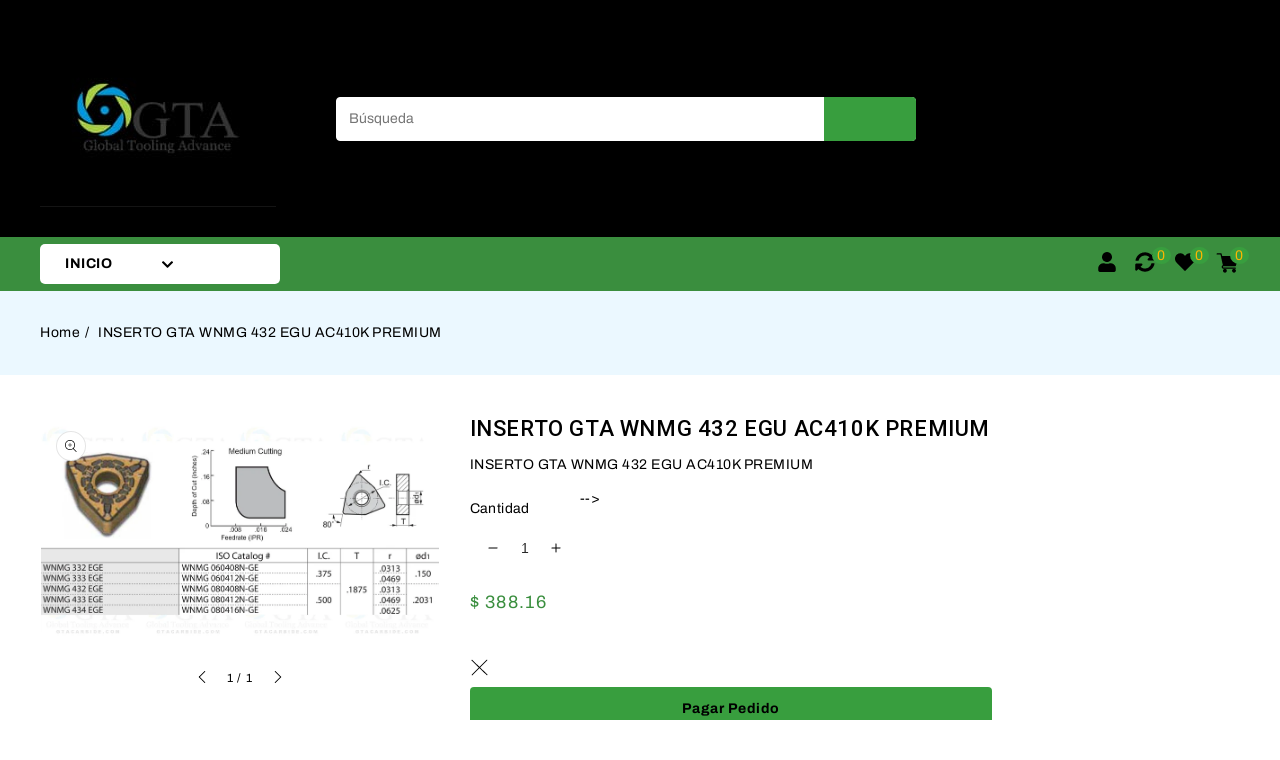

--- FILE ---
content_type: text/html; charset=utf-8
request_url: https://gtacarbide.com/products/inserto-gta-wnmg-432-egu-ac410k-premium
body_size: 38296
content:
<!doctype html>
<html class="no-js" lang="es">
   <head>
      <meta charset="utf-8">
      <meta http-equiv="X-UA-Compatible" content="IE=edge">
      <meta name="viewport" content="width=device-width,initial-scale=1">
      <meta name="theme-color" content="">
      <link rel="canonical" href="https://gtacarbide.com/products/inserto-gta-wnmg-432-egu-ac410k-premium">
      <link rel="preconnect" href="https://cdn.shopify.com" crossorigin>
      <link rel="preconnect" href="https://fonts.googleapis.com">
      <link rel="preconnect" href="https://fonts.googleapis.com">
      <link rel="preconnect" href="https://fonts.gstatic.com" crossorigin>
      <link href="https://fonts.googleapis.com/css2?family=Roboto:ital,wght@0,100;0,300;0,400;0,500;0,700;0,900;1,100;1,300;1,400;1,500;1,700;1,900&display=swap" rel="stylesheet"><link rel="preconnect" href="https://fonts.shopifycdn.com" crossorigin><title>gtacarbide</title>
      
      <meta name="description" content="INSERTO GTA WNMG 432 EGU AC410K PREMIUM">
      
<link rel="shortcut icon" href="//gtacarbide.com/cdn/shop/files/prestashop-logo-1624119948_fa1ac02a-f3bf-4470-b5e4-e1259cbdb303_32x32.png?v=1661625935" type="image/png">

<meta property="og:site_name" content="gtacarbide">
<meta property="og:url" content="https://gtacarbide.com/products/inserto-gta-wnmg-432-egu-ac410k-premium">
<meta property="og:title" content="INSERTO GTA WNMG 432 EGU AC410K PREMIUM">
<meta property="og:type" content="product">
<meta property="og:description" content="INSERTO GTA WNMG 432 EGU AC410K PREMIUM"><meta property="og:image" content="http://gtacarbide.com/cdn/shop/products/01-WNMG432EGUAC410K.png?v=1671839475">
  <meta property="og:image:secure_url" content="https://gtacarbide.com/cdn/shop/products/01-WNMG432EGUAC410K.png?v=1671839475">
  <meta property="og:image:width" content="1280">
  <meta property="og:image:height" content="720"><meta property="og:price:amount" content="388.16">
  <meta property="og:price:currency" content="MXN"><meta name="twitter:site" content="@#"><meta name="twitter:card" content="summary_large_image">
<meta name="twitter:title" content="INSERTO GTA WNMG 432 EGU AC410K PREMIUM">
<meta name="twitter:description" content="INSERTO GTA WNMG 432 EGU AC410K PREMIUM">

      <link href="//gtacarbide.com/cdn/shop/t/4/assets/owl.carousel.css?v=103640546699724732651658517375" rel="stylesheet" type="text/css" media="all" /> 
      <link href="//gtacarbide.com/cdn/shop/t/4/assets/owl.theme.css?v=34605300280296308671658517375" rel="stylesheet" type="text/css" media="all" />
      
      <link rel="stylesheet" href="//gtacarbide.com/cdn/shop/t/4/assets/component-price.css?v=56592461507801105341658517375" media="print" onload="this.media='all'">
      <link href="//gtacarbide.com/cdn/shop/t/4/assets/cm-app-styles.css?v=149987780372273647131658517374" rel="stylesheet" type="text/css" media="all" /> <!-- Customer Meta styles, tested on Debut theme -->
      <script src="//gtacarbide.com/cdn/shop/t/4/assets/product-form.js?v=67332010904971646981658517376" defer="defer"></script>
      <script src="//gtacarbide.com/cdn/shop/t/4/assets/global.js?v=59998078864745119211658517375" defer="defer"></script>
      <script src="//gtacarbide.com/cdn/shop/t/4/assets/owl.carousel.min.js?v=114319823024521139561658517375" defer="defer"></script>
      <script src="//gtacarbide.com/cdn/shop/t/4/assets/cm-app.min.js?v=61922904883761119711658517374" defer="defer"></script><!-- Customer Meta Javascript code -->
      <script src="//ajax.googleapis.com/ajax/libs/jquery/3.6.0/jquery.min.js" type="text/javascript"></script>
      <script src="//ajax.googleapis.com/ajax/libs/jqueryui/1.8.18/jquery-ui.min.js" type="text/javascript"></script>
      <script src="//code.jquery.com/jquery-latest.min.js" type="text/javascript"></script>
      <link href="//cdnjs.cloudflare.com/ajax/libs/font-awesome/4.7.0/css/font-awesome.min.css" rel="stylesheet" type="text/css" media="all" />
      <script src="//cdnjs.cloudflare.com/ajax/libs/fancybox/2.1.5/jquery.fancybox.min.js" type="text/javascript"></script>
      <link href="//cdnjs.cloudflare.com/ajax/libs/fancybox/2.1.5/jquery.fancybox.min.css" rel="stylesheet" type="text/css" media="all" />
      <link href="//cdn.jsdelivr.net/npm/slick-carousel@1.8.1/slick/slick.css" rel="stylesheet" type="text/css" media="all" />
      <link href="//gtacarbide.com/cdn/shop/t/4/assets/quickview.css?v=148943075186882703891658517376" rel="stylesheet" type="text/css" media="all" /> 
      <script src="//cdn.jsdelivr.net/npm/slick-carousel@1.8.1/slick/slick.min.js" type="text/javascript"></script>
      <script src="//gtacarbide.com/cdn/shop/t/4/assets/quickview.js?v=25736027978477375541658517376" type="text/javascript"></script>
      <script>
      
       var content = "\u003cdiv class=\"images-column\"\u003e\n\u003cdiv class=\"qv-product-images\"\u003e\u003c\/div\u003e\n\u003cdiv class=\"qv-product-images-variant\"\u003e\u003c\/div\u003e\n\u003c\/div\u003e\n\u003cdiv class=\"qv-content\"\u003e\n   \u003cdiv class=\"holder\"\u003e\n      \u003ch1 class=\"qv-product-title\"\u003e\u003c\/h1\u003e     \n      \u003cdiv class=\"qv-price\"\u003e\n         \u003cdiv class=\"price-current\"\u003e\n            \u003cdiv class=\"price-currency\"\u003e$\u003c\/div\u003e\n            \u003cdiv class=\"qv-product-price\"\u003e\u003c\/div\u003e\n         \u003c\/div\u003e\n         \u003cdiv class=\"original-price\"\u003e\n            \u003cdiv class=\"price-currency\"\u003e$\u003c\/div\u003e\n            \u003cdiv class=\"qv-product-original-price\"\u003e\u003c\/div\u003e\n         \u003c\/div\u003e\n      \u003c\/div\u003e\n      \u003cdiv class=\"qv-product-description\"\u003e\u003c\/div\u003e\n      \u003cdiv class=\"qv-info\"\u003e\n         \u003cdiv class=\"qv-product-type-title\"\u003e\n            \u003cspan class=\"product-type\"\u003e\u003c\/span\u003e:\n            \u003cspan class=\"qv-product-type\"\u003e\u003c\/span\u003e\n         \u003c\/div\u003e\n         \u003cdiv class=\"qv-view-vendor-title\"\u003e\n            \u003cspan class=\"product-vendor_name\"\u003eProveedor:\u003c\/span\u003e:\n            \u003cspan class=\"qv-view-vendor\"\u003e\u003c\/span\u003e\n         \u003c\/div\u003e\n         \u003cdiv class=\"qv-sku\"\u003e\n            \u003cspan class=\"sku-name\"\u003e\u003c\/span\u003e:\n            \u003cspan class=\"qv-view-sku\"\u003e\u003c\/span\u003e\n         \u003c\/div\u003e\n      \u003c\/div\u003e\n      \u003cdiv class=\"qv-add-to-cart\"\u003e\n         \u003cdiv class=\"qv-product-options\"\u003e\u003c\/div\u003e\n         \u003cdiv class=\"quantity-qv\"\u003e\n            \u003cspan\u003eCantidad\u003c\/span\u003e\n            \u003cinput type=\"number\" class=\"qv-quantity\" value=\"1\" min=\"1\"\u003e\n         \u003c\/div\u003e\n         \u003cinput type=\"submit\" class=\"qv-add-button button\" value=\"Agregar al carrito\"\u003e\n      \u003c\/div\u003e\n      \u003ca class=\"view-product\" href=\"\"\u003e\u003cspan\u003e\u003c\/span\u003e\u003c\/a\u003e\n   \u003c\/div\u003e\n\u003c\/div\u003e\n\n";
     </script>
     
      <!-- Customer Meta styles, tested on Debut theme -->
<link href="//gtacarbide.com/cdn/shop/t/4/assets/cm-app-styles.css?v=149987780372273647131658517374" rel="stylesheet" type="text/css" media="all" />

<!-- Shopify API, remove it if your theme already included Shopify Ajax API -->
<!-- more info @ https://help.shopify.com/en/themes/development/getting-started/using-ajax-api -->
<script src="//gtacarbide.com/cdn/shopifycloud/storefront/assets/themes_support/api.jquery-7ab1a3a4.js" type="text/javascript"></script>

<script>
    function addStrings() {
        var cmGeneralStrings = {

            wishlist: {
                count: "({{ count }})"
            },
            compare: {
                count: "({{ count }})"
            },
            confirm_transfer_data: {
                info:  "{{ namespace }}: {{ count }} {{ name }}",
                name_plural: "products",
                name_single: "product"
            }

        };

        window.theme = window.theme || {};
        window.theme.strings = window.theme.strings || {};
        window.theme.strings.general = window.theme.strings.general || {};

        window.theme.strings.general.popups = cmGeneralStrings;

    }


    function addCustomer() {

        window.theme = window.theme || {};
            window.theme.customer = false;

    }

    addStrings();
    addCustomer();

</script>
      <script>window.performance && window.performance.mark && window.performance.mark('shopify.content_for_header.start');</script><meta id="shopify-digital-wallet" name="shopify-digital-wallet" content="/60941009050/digital_wallets/dialog">
<meta name="shopify-checkout-api-token" content="755604469f030cd9ca68bc19e20a7963">
<meta id="in-context-paypal-metadata" data-shop-id="60941009050" data-venmo-supported="false" data-environment="production" data-locale="es_ES" data-paypal-v4="true" data-currency="MXN">
<link rel="alternate" type="application/json+oembed" href="https://gtacarbide.com/products/inserto-gta-wnmg-432-egu-ac410k-premium.oembed">
<script async="async" src="/checkouts/internal/preloads.js?locale=es-MX"></script>
<script id="shopify-features" type="application/json">{"accessToken":"755604469f030cd9ca68bc19e20a7963","betas":["rich-media-storefront-analytics"],"domain":"gtacarbide.com","predictiveSearch":true,"shopId":60941009050,"locale":"es"}</script>
<script>var Shopify = Shopify || {};
Shopify.shop = "gta-carbide-404f.myshopify.com";
Shopify.locale = "es";
Shopify.currency = {"active":"MXN","rate":"1.0"};
Shopify.country = "MX";
Shopify.theme = {"name":"Etools-installer","id":130089058458,"schema_name":"Etools-installer","schema_version":"1.0.0","theme_store_id":null,"role":"main"};
Shopify.theme.handle = "null";
Shopify.theme.style = {"id":null,"handle":null};
Shopify.cdnHost = "gtacarbide.com/cdn";
Shopify.routes = Shopify.routes || {};
Shopify.routes.root = "/";</script>
<script type="module">!function(o){(o.Shopify=o.Shopify||{}).modules=!0}(window);</script>
<script>!function(o){function n(){var o=[];function n(){o.push(Array.prototype.slice.apply(arguments))}return n.q=o,n}var t=o.Shopify=o.Shopify||{};t.loadFeatures=n(),t.autoloadFeatures=n()}(window);</script>
<script id="shop-js-analytics" type="application/json">{"pageType":"product"}</script>
<script defer="defer" async type="module" src="//gtacarbide.com/cdn/shopifycloud/shop-js/modules/v2/client.init-shop-cart-sync_BFpxDrjM.es.esm.js"></script>
<script defer="defer" async type="module" src="//gtacarbide.com/cdn/shopifycloud/shop-js/modules/v2/chunk.common_CnP21gUX.esm.js"></script>
<script defer="defer" async type="module" src="//gtacarbide.com/cdn/shopifycloud/shop-js/modules/v2/chunk.modal_D61HrJrg.esm.js"></script>
<script type="module">
  await import("//gtacarbide.com/cdn/shopifycloud/shop-js/modules/v2/client.init-shop-cart-sync_BFpxDrjM.es.esm.js");
await import("//gtacarbide.com/cdn/shopifycloud/shop-js/modules/v2/chunk.common_CnP21gUX.esm.js");
await import("//gtacarbide.com/cdn/shopifycloud/shop-js/modules/v2/chunk.modal_D61HrJrg.esm.js");

  window.Shopify.SignInWithShop?.initShopCartSync?.({"fedCMEnabled":true,"windoidEnabled":true});

</script>
<script id="__st">var __st={"a":60941009050,"offset":-21600,"reqid":"4467c02e-df1e-4e55-9c61-d556a0cb9f32-1769898912","pageurl":"gtacarbide.com\/products\/inserto-gta-wnmg-432-egu-ac410k-premium","u":"37029ea0aa49","p":"product","rtyp":"product","rid":7425705050266};</script>
<script>window.ShopifyPaypalV4VisibilityTracking = true;</script>
<script id="captcha-bootstrap">!function(){'use strict';const t='contact',e='account',n='new_comment',o=[[t,t],['blogs',n],['comments',n],[t,'customer']],c=[[e,'customer_login'],[e,'guest_login'],[e,'recover_customer_password'],[e,'create_customer']],r=t=>t.map((([t,e])=>`form[action*='/${t}']:not([data-nocaptcha='true']) input[name='form_type'][value='${e}']`)).join(','),a=t=>()=>t?[...document.querySelectorAll(t)].map((t=>t.form)):[];function s(){const t=[...o],e=r(t);return a(e)}const i='password',u='form_key',d=['recaptcha-v3-token','g-recaptcha-response','h-captcha-response',i],f=()=>{try{return window.sessionStorage}catch{return}},m='__shopify_v',_=t=>t.elements[u];function p(t,e,n=!1){try{const o=window.sessionStorage,c=JSON.parse(o.getItem(e)),{data:r}=function(t){const{data:e,action:n}=t;return t[m]||n?{data:e,action:n}:{data:t,action:n}}(c);for(const[e,n]of Object.entries(r))t.elements[e]&&(t.elements[e].value=n);n&&o.removeItem(e)}catch(o){console.error('form repopulation failed',{error:o})}}const l='form_type',E='cptcha';function T(t){t.dataset[E]=!0}const w=window,h=w.document,L='Shopify',v='ce_forms',y='captcha';let A=!1;((t,e)=>{const n=(g='f06e6c50-85a8-45c8-87d0-21a2b65856fe',I='https://cdn.shopify.com/shopifycloud/storefront-forms-hcaptcha/ce_storefront_forms_captcha_hcaptcha.v1.5.2.iife.js',D={infoText:'Protegido por hCaptcha',privacyText:'Privacidad',termsText:'Términos'},(t,e,n)=>{const o=w[L][v],c=o.bindForm;if(c)return c(t,g,e,D).then(n);var r;o.q.push([[t,g,e,D],n]),r=I,A||(h.body.append(Object.assign(h.createElement('script'),{id:'captcha-provider',async:!0,src:r})),A=!0)});var g,I,D;w[L]=w[L]||{},w[L][v]=w[L][v]||{},w[L][v].q=[],w[L][y]=w[L][y]||{},w[L][y].protect=function(t,e){n(t,void 0,e),T(t)},Object.freeze(w[L][y]),function(t,e,n,w,h,L){const[v,y,A,g]=function(t,e,n){const i=e?o:[],u=t?c:[],d=[...i,...u],f=r(d),m=r(i),_=r(d.filter((([t,e])=>n.includes(e))));return[a(f),a(m),a(_),s()]}(w,h,L),I=t=>{const e=t.target;return e instanceof HTMLFormElement?e:e&&e.form},D=t=>v().includes(t);t.addEventListener('submit',(t=>{const e=I(t);if(!e)return;const n=D(e)&&!e.dataset.hcaptchaBound&&!e.dataset.recaptchaBound,o=_(e),c=g().includes(e)&&(!o||!o.value);(n||c)&&t.preventDefault(),c&&!n&&(function(t){try{if(!f())return;!function(t){const e=f();if(!e)return;const n=_(t);if(!n)return;const o=n.value;o&&e.removeItem(o)}(t);const e=Array.from(Array(32),(()=>Math.random().toString(36)[2])).join('');!function(t,e){_(t)||t.append(Object.assign(document.createElement('input'),{type:'hidden',name:u})),t.elements[u].value=e}(t,e),function(t,e){const n=f();if(!n)return;const o=[...t.querySelectorAll(`input[type='${i}']`)].map((({name:t})=>t)),c=[...d,...o],r={};for(const[a,s]of new FormData(t).entries())c.includes(a)||(r[a]=s);n.setItem(e,JSON.stringify({[m]:1,action:t.action,data:r}))}(t,e)}catch(e){console.error('failed to persist form',e)}}(e),e.submit())}));const S=(t,e)=>{t&&!t.dataset[E]&&(n(t,e.some((e=>e===t))),T(t))};for(const o of['focusin','change'])t.addEventListener(o,(t=>{const e=I(t);D(e)&&S(e,y())}));const B=e.get('form_key'),M=e.get(l),P=B&&M;t.addEventListener('DOMContentLoaded',(()=>{const t=y();if(P)for(const e of t)e.elements[l].value===M&&p(e,B);[...new Set([...A(),...v().filter((t=>'true'===t.dataset.shopifyCaptcha))])].forEach((e=>S(e,t)))}))}(h,new URLSearchParams(w.location.search),n,t,e,['guest_login'])})(!0,!0)}();</script>
<script integrity="sha256-4kQ18oKyAcykRKYeNunJcIwy7WH5gtpwJnB7kiuLZ1E=" data-source-attribution="shopify.loadfeatures" defer="defer" src="//gtacarbide.com/cdn/shopifycloud/storefront/assets/storefront/load_feature-a0a9edcb.js" crossorigin="anonymous"></script>
<script data-source-attribution="shopify.dynamic_checkout.dynamic.init">var Shopify=Shopify||{};Shopify.PaymentButton=Shopify.PaymentButton||{isStorefrontPortableWallets:!0,init:function(){window.Shopify.PaymentButton.init=function(){};var t=document.createElement("script");t.src="https://gtacarbide.com/cdn/shopifycloud/portable-wallets/latest/portable-wallets.es.js",t.type="module",document.head.appendChild(t)}};
</script>
<script data-source-attribution="shopify.dynamic_checkout.buyer_consent">
  function portableWalletsHideBuyerConsent(e){var t=document.getElementById("shopify-buyer-consent"),n=document.getElementById("shopify-subscription-policy-button");t&&n&&(t.classList.add("hidden"),t.setAttribute("aria-hidden","true"),n.removeEventListener("click",e))}function portableWalletsShowBuyerConsent(e){var t=document.getElementById("shopify-buyer-consent"),n=document.getElementById("shopify-subscription-policy-button");t&&n&&(t.classList.remove("hidden"),t.removeAttribute("aria-hidden"),n.addEventListener("click",e))}window.Shopify?.PaymentButton&&(window.Shopify.PaymentButton.hideBuyerConsent=portableWalletsHideBuyerConsent,window.Shopify.PaymentButton.showBuyerConsent=portableWalletsShowBuyerConsent);
</script>
<script>
  function portableWalletsCleanup(e){e&&e.src&&console.error("Failed to load portable wallets script "+e.src);var t=document.querySelectorAll("shopify-accelerated-checkout .shopify-payment-button__skeleton, shopify-accelerated-checkout-cart .wallet-cart-button__skeleton"),e=document.getElementById("shopify-buyer-consent");for(let e=0;e<t.length;e++)t[e].remove();e&&e.remove()}function portableWalletsNotLoadedAsModule(e){e instanceof ErrorEvent&&"string"==typeof e.message&&e.message.includes("import.meta")&&"string"==typeof e.filename&&e.filename.includes("portable-wallets")&&(window.removeEventListener("error",portableWalletsNotLoadedAsModule),window.Shopify.PaymentButton.failedToLoad=e,"loading"===document.readyState?document.addEventListener("DOMContentLoaded",window.Shopify.PaymentButton.init):window.Shopify.PaymentButton.init())}window.addEventListener("error",portableWalletsNotLoadedAsModule);
</script>

<script type="module" src="https://gtacarbide.com/cdn/shopifycloud/portable-wallets/latest/portable-wallets.es.js" onError="portableWalletsCleanup(this)" crossorigin="anonymous"></script>
<script nomodule>
  document.addEventListener("DOMContentLoaded", portableWalletsCleanup);
</script>

<link id="shopify-accelerated-checkout-styles" rel="stylesheet" media="screen" href="https://gtacarbide.com/cdn/shopifycloud/portable-wallets/latest/accelerated-checkout-backwards-compat.css" crossorigin="anonymous">
<style id="shopify-accelerated-checkout-cart">
        #shopify-buyer-consent {
  margin-top: 1em;
  display: inline-block;
  width: 100%;
}

#shopify-buyer-consent.hidden {
  display: none;
}

#shopify-subscription-policy-button {
  background: none;
  border: none;
  padding: 0;
  text-decoration: underline;
  font-size: inherit;
  cursor: pointer;
}

#shopify-subscription-policy-button::before {
  box-shadow: none;
}

      </style>
<script id="sections-script" data-sections="main-product,product-recommendations,header,footer" defer="defer" src="//gtacarbide.com/cdn/shop/t/4/compiled_assets/scripts.js?v=425"></script>
<script>window.performance && window.performance.mark && window.performance.mark('shopify.content_for_header.end');</script>

      <style data-shopify>
      @font-face {
  font-family: Archivo;
  font-weight: 400;
  font-style: normal;
  font-display: swap;
  src: url("//gtacarbide.com/cdn/fonts/archivo/archivo_n4.dc8d917cc69af0a65ae04d01fd8eeab28a3573c9.woff2") format("woff2"),
       url("//gtacarbide.com/cdn/fonts/archivo/archivo_n4.bd6b9c34fdb81d7646836be8065ce3c80a2cc984.woff") format("woff");
}

      @font-face {
  font-family: Archivo;
  font-weight: 700;
  font-style: normal;
  font-display: swap;
  src: url("//gtacarbide.com/cdn/fonts/archivo/archivo_n7.651b020b3543640c100112be6f1c1b8e816c7f13.woff2") format("woff2"),
       url("//gtacarbide.com/cdn/fonts/archivo/archivo_n7.7e9106d320e6594976a7dcb57957f3e712e83c96.woff") format("woff");
}

      @font-face {
  font-family: Archivo;
  font-weight: 400;
  font-style: italic;
  font-display: swap;
  src: url("//gtacarbide.com/cdn/fonts/archivo/archivo_i4.37d8c4e02dc4f8e8b559f47082eb24a5c48c2908.woff2") format("woff2"),
       url("//gtacarbide.com/cdn/fonts/archivo/archivo_i4.839d35d75c605237591e73815270f86ab696602c.woff") format("woff");
}

      @font-face {
  font-family: Archivo;
  font-weight: 700;
  font-style: italic;
  font-display: swap;
  src: url("//gtacarbide.com/cdn/fonts/archivo/archivo_i7.3dc798c6f261b8341dd97dd5c78d97d457c63517.woff2") format("woff2"),
       url("//gtacarbide.com/cdn/fonts/archivo/archivo_i7.3b65e9d326e7379bd5f15bcb927c5d533d950ff6.woff") format("woff");
}

      @font-face {
  font-family: Roboto;
  font-weight: 400;
  font-style: normal;
  font-display: swap;
  src: url("//gtacarbide.com/cdn/fonts/roboto/roboto_n4.2019d890f07b1852f56ce63ba45b2db45d852cba.woff2") format("woff2"),
       url("//gtacarbide.com/cdn/fonts/roboto/roboto_n4.238690e0007583582327135619c5f7971652fa9d.woff") format("woff");
}

      :root {
      --font-body-family: Archivo, sans-serif;
      --font-body-style: normal;
      --font-body-weight: 400;
      --font-heading-family: Roboto, sans-serif;
      --font-heading-style: normal;
      --font-heading-weight: 400;
      --color-base-text: #000000;
      --color-base-text-rgb: 0, 0, 0;
      --color-base-background-1: #ffffff;
      --color-base-background-1-rgb: 255, 255, 255;
      --color-base-accent-1: #3a8e3e;
      --color-base-accent-1-rgb: 58, 142, 62;
      --color-base-accent-2: #000000;
      --color-base-accent-2-rgb: 0, 0, 0;
      --color-base-border: #ffffff;
      --color-base-button-text: #000000;
      --color-base-button-text-hover: #fcb603;
      --color-base-button-background: #389e3e;
      --color-base-button-background-hover: #389e3e;
      --color-base-text-opacity-10-percent: #e6e6e6;
      --color-base-text-opacity-20-percent: #cccccc;
      --color-base-text-opacity-55-percent: #737373;
      --color-base-text-opacity-85-percent: #262626;
      --color-base-accent-1-opacity-10-percent: #ebf4ec;
      --color-base-accent-2-opacity-10-percent: #e6e6e6;
      --color-rating-empty: #0d2e40;
      --color-rating-filled: #0d2e40;
      }
      *,
      *::before,
      *::after {
      box-sizing: inherit;
      }
      html {
      box-sizing: border-box;
      font-size: 62.5%;
      height: 100%;
      }
      body {
      display: grid;
      grid-template-rows: auto auto 1fr auto;
      grid-template-columns: 100%;
      min-height: 100%;
      margin: 0;
      font-size: 14px;
      letter-spacing: 0.5px;
      line-height: 24px;
      font-family: var(--font-body-family);
      font-style: var(--font-body-style);
      font-weight: var(--font-body-weight);
      color: var(--color-base-text);
      }
      </style>
      <link href="//gtacarbide.com/cdn/shop/t/4/assets/base.css?v=116531319657925309521658517373" rel="stylesheet" type="text/css" media="all" />
<link rel="preload" as="font" href="//gtacarbide.com/cdn/fonts/archivo/archivo_n4.dc8d917cc69af0a65ae04d01fd8eeab28a3573c9.woff2" type="font/woff2" crossorigin><link rel="preload" as="font" href="//gtacarbide.com/cdn/fonts/roboto/roboto_n4.2019d890f07b1852f56ce63ba45b2db45d852cba.woff2" type="font/woff2" crossorigin><link rel="stylesheet" href="//gtacarbide.com/cdn/shop/t/4/assets/component-predictive-search.css?v=892343790208913221658517375" media="print" onload="this.media='all'"><script>
         document.documentElement.className = document.documentElement.className.replace('no-js', 'js');
      </script>
      <script>
          var variantStock = {};
      </script>
   <!-- BEGIN app block: shopify://apps/sa-request-a-quote/blocks/app-embed-block/56d84fcb-37c7-4592-bb51-641b7ec5eef0 -->


<script type="text/javascript">
    var config = {"settings":{"app_url":"https:\/\/quote.globosoftware.net","shop_url":"gta-carbide-404f.myshopify.com","domain":"gtacarbide.myshopify.com","front_shop_url":"gtacarbide.myshopify.com","collection_enable":"1","product_enable":"1","rfq_page":"contact","rfq_history":"quotes-history","lang_translations":[{"id":623,"shop_id":17900,"code":"es","toast_message":"Producto agregado a la cotización","login_to_show_price_button":"Inicia sesión para ver el precio","button":"Añadir al cotizador","popupsuccess":"El producto se añadió correctamente al cotizador.","popupcontinue":"Continuar comprando","popupviewquote":"ver cotizador","popupstep1":null,"popupstep2":null,"popupstep3":null,"popupproductselection":"Productos seleccionados","popupcontactinformation":"Contacto","popupreviewinformation":"Información","popupnextstep":"Siguiente","popuppreviousstep":"Anterior","productsubheading":null,"popupcontactinformationheading":"Información del contacto","popupcontactinformationsubheading":"Para llegar a usted, nos gustaría saber un poco más sobre usted.","popupback":"Atrás","popupupdate":"Actualizar","popupproducts":"Productos","popupproductssubheading":"Los siguientes productos se agregarán a su solicitud de cotización","popupthankyou":"Gracias","pageempty":"Su cotización está actualmente vacía.","pagebutton":"Enviar peticion","pageimage":"Imagen","pageproduct":"Producto","pagevendor":"Proveedor","pagesku":"SKU","pageoption":"Opción","pagequantity":"Cantidad","pageprice":"Precio","pagesubtotal":null,"pagetotal":null,"pageremove":"Remover","error_messages":"{\"required\":\"Por favor complete este campo\",\"invalid_name\":\"Nombre Inv\\u00e1lido\",\"invalid_email\":\"Correo electronico inv\\u00e1lido\",\"invalid_phone\":\"Tel\\u00e9fono Inv\\u00e1lido\",\"file_size_limit\":\"El tama\\u00f1o del archivo supera el l\\u00edmite\",\"file_not_allowed\":\"La extensi\\u00f3n de archivo no est\\u00e1 permitida\",\"required_captcha\":\"Por favor verifique el captcha\"}","pagesuccess":"¡Gracias por enviar una solicitud de cotización!","historylogin":"Debe {iniciar sesión|iniciar sesión} para usar la función Historial de cotizaciones.","historyempty":"Aún no ha realizado ninguna cotización","historyaccount":"Información de la cuenta","historycustomer":"Nombre del cliente","historydate":"Fecha","historyitems":"Elementos","historyaction":"Acción","historyview":"Vista","pagecontinueshopping":"Seguir comprando","created_at":null,"updated_at":null}],"translation_default":{"button":"Añadir al cotizador","popupsuccess":"El producto se añadió correctamente al cotizador.","popupcontinue":"Continuar comprando","popupviewquote":"ver cotizador","popupnextstep":"Siguiente","popuppreviousstep":"Anterior","productsubheading":"Enter your quote quantity for each variant","popupcontactinformationheading":"Información del contacto","popupcontactinformationsubheading":"Para llegar a usted, nos gustaría saber un poco más sobre usted.","popupback":"Atrás","popupupdate":"Actualizar","popupproducts":"Productos","popupproductssubheading":"Los siguientes productos se agregarán a su solicitud de cotización","popupthankyou":"Gracias","toast_message":"Producto agregado a la cotización","pageempty":"Su cotización está actualmente vacía.","pagebutton":"Enviar peticion","pagesuccess":"¡Gracias por enviar una solicitud de cotización!","pagecontinueshopping":"Seguir comprando","pageimage":"Imagen","pageproduct":"Producto","pagevendor":"Proveedor","pagesku":"SKU","pageoption":"Opción","pagequantity":"Cantidad","pageprice":"Precio","pageremove":"Remover","error_messages":{"required":"Por favor complete este campo","invalid_name":"Nombre Inválido","invalid_email":"Correo electronico inválido","invalid_phone":"Teléfono Inválido","file_size_limit":"El tamaño del archivo supera el límite","file_not_allowed":"La extensión de archivo no está permitida","required_captcha":"Por favor verifique el captcha"},"historylogin":"Debe {iniciar sesión|iniciar sesión} para usar la función Historial de cotizaciones.","historyempty":"Aún no ha realizado ninguna cotización","historyaccount":"Información de la cuenta","historycustomer":"Nombre del cliente","historyid":"","historydate":"Fecha","historyitems":"Elementos","historyaction":"Acción","historyview":"Vista","login_to_show_price_button":"Inicia sesión para ver el precio","message_toast":"Producto agregado a la cotización"},"show_buynow":2,"show_atc":2,"show_price":2,"convert_cart_enable":"2","redirectUrl":"","message_type_afteratq":"toast","require_login":0,"login_to_show_price":0,"login_to_show_price_button_background":"#000","login_to_show_price_button_text_color":"#fff","selector":{"buynow_selector":".buynow_selector","addtocart_selector":".addtocart_selector","price_selector":".price_selector"},"money_format":"$ ","money_format_full":"$ {{amount}}","rules":{"all":{"enable":true},"manual":{"enable":false,"manual_products":null},"automate":{"enable":false,"automate_rule":[{"value":null,"where":"NOT_EQUALS","select":"TITLE"}],"automate_operator":"and"}},"hide_price_rule":null,"settings":{"historylogin":"Debe {iniciar sesión|iniciar sesión} para usar la función Historial de cotizaciones."},"file_extension":["pdf","jpg","jpeg","psd"],"reCAPTCHASiteKey":"","product_field_display":["image","option","qty"],"form_elements":[{"id":322504,"form_id":17436,"code":"name","type":"text","subtype":null,"label":"Name","default":null,"placeholder":"Enter your name","className":null,"maxlength":null,"rows":null,"required":1,"validate":null,"allow_multiple":null,"width":"50","description":null,"created_at":"2022-08-22 22:15:23","updated_at":"2022-08-22 22:15:23"},{"id":322505,"form_id":17436,"code":"email","type":"text","subtype":null,"label":"Email","default":null,"placeholder":"Enter your email","className":null,"maxlength":null,"rows":null,"required":1,"validate":null,"allow_multiple":null,"width":"50","description":null,"created_at":"2022-08-22 22:15:23","updated_at":"2022-08-22 22:15:23"},{"id":322506,"form_id":17436,"code":"message","type":"textarea","subtype":null,"label":"Message","default":null,"placeholder":"Message","className":null,"maxlength":null,"rows":null,"required":1,"validate":null,"allow_multiple":null,"width":"50","description":null,"created_at":"2022-08-22 22:15:23","updated_at":"2022-08-22 22:15:23"}],"quote_widget_enable":true,"quote_widget_action":"open_quote_popup","quote_widget_icon":"","quote_widget_label":"Quote ({numOfItem})","quote_widget_background":"#000000","quote_widget_color":"#ffffff","quote_widget_position":"half_bottom_right","enable_custom_price":"0","button_background":"#eeda21","button_color":"#070707","buttonfont":"px","popup_primary_bg_color":"#d0021b"}}
    window.GRFQConfigs = window.GRFQConfigs || {};
    
    GRFQConfigs.classes = {
        rfqButton: 'rfq-btn',
        rfqCollectionButton: 'rfq-collection-btn',
        rfqCartButton: 'rfq-btn-cart',
        rfqLoginButton: 'grfq-login-to-see-price-btn',
        rfqTheme: 'rfq-theme',
        rfqHidden: 'rfq-hidden',
        rfqHidePrice: 'GRFQHidePrice',
        rfqHideAtcBtn: 'GRFQHideAddToCartButton',
        rfqHideBuynowBtn: 'GRFQHideBuyNowButton',
        rfqCollectionContent: 'rfq-collection-content',
        rfqCollectionLoaded: 'rfq-collection-loaded',
        rfqCollectionItem: 'rfq-collection-item',
        rfqCollectionVariantSelector: 'rfq-variant-id',
        rfqSingleProductForm: 'rfq-product-form',
        rfqCollectionProductForm: 'rfq-collection-form',
        rfqFeatureProductForm: 'rfq-feature-form',
        rfqQuickviewProductForm: 'rfq-quickview-form',
        rfqCollectionActivator: 'rfq-variant-selector'
    }
    GRFQConfigs.selector = {
        productForm: [
            ".home-product form[action*=\"/cart/add\"]",
            ".shop-product form[action*=\"/cart/add\"]",
            "#shopify-section-featured-product form[action*=\"/cart/add\"]",
            "form.apb-product-form",
            ".product-form__buy-buttons form[action*=\"/cart/add\"]",
            "product-form form[action*=\"/cart/add\"]",
            ".product-form form[action*=\"/cart/add\"]",
            ".product-page form[action*=\"/cart/add\"]",
            ".product-add form[action*=\"/cart/add\"]",
            "[id*=\"ProductSection--\"] form[action*=\"/cart/add\"]",
            "form#add-to-cart-form",
            "form.sf-cart__form",
            "form.productForm",
            "form.product-form",
            "form.product-single__form",
            "form.shopify-product-form:not(#product-form-installment)",
            "form.atc-form",
            "form.atc-form-mobile",
            "form[action*=\"/cart/add\"]:not([hidden]):not(#product-form-installment)"
        ],
        addtocart_selector: "#shopify_add_to_cart,.product-form .btn-cart,.js-product-button-add-to-cart,.shopify-product-form .btn-addtocart,#product-add-to-cart,.shopify-product-form .add_to_cart,.product-details__add-to-cart-button,.shopify-product-form .product-submit,.product-form__cart-buttons,.shopify-product-form input[type=\"submit\"],.js-product-form button[type=\"submit\"],form.product-purchase-form button[type=\"submit\"],#addToCart,#AddToCart,[data-btn-type=\"add-to-cart\"],.default-cart-button__button,.shopify-product-form button[data-add-to-cart],form[data-product-form] .add-to-cart-btn,.product__submit__add,.product-form .add-to-cart-button,.product-form__cart-submit,.shopify-product-form button[data-product-add],#AddToCart--product-template,.product-buy-buttons--cta,.product-form__add-btn,form[data-type=\"add-to-cart-form\"] .product__add-to-cart,.productForm .productForm-submit,.ProductForm__AddToCart,.shopify-product-form .btn--add-to-cart,.ajax-product-form button[data-add-to-cart],.shopify-product-form .product__submit__add,form[data-product-form] .add-to-cart,.product-form .product__submit__add,.shopify-product-form button[type=\"submit\"][data-add-button],.product-form .product-form__add-button,.product-form__submit,.product-single__form .add-to-cart,form#AddToCartForm button#AddToCart,form.shopify-product-form button.add-to-cart,form[action*=\"/cart/add\"] [name=\"add\"],form[action*=\"/cart/add\"] button#AddToCartDesk, form[data-product-form] button[data-product-add], .product-form--atc-button[data-product-atc], .globo-validationForm, button.single_add_to_cart_button, input#AddToCart-product-template, button[data-action=\"add-to-cart\"], .product-details-wrapper .add-to-cart input, form.product-menu-form .product-menu-button[data-product-menu-button-atc], .product-add input#AddToCart, #product-content #add-to-cart #addToCart, .product-form-submit-wrap .add-to-cart-button, .productForm-block .productForm-submit, .btn-wrapper-c .add, .product-submit input.add-to-cart, .form-element-quantity-submit .form-element-submit-button, .quantity-submit-row__submit input, form#AddToCartForm .product-add input#addToCart, .product__form .product__add-to-cart, #product-description form .product-add .add, .product-add input.button.product-add-available, .globo__validation-default, #product-area .product-details-wrapper .options .selector-wrapper .submit,.product_type_simple add_to_cart_button,.pr_atc,.js-product-button-add-to-cart,.product-cta,.tt-btn-addtocart,.product-card-interaction,.product-item__quick-form,.product--quick-add,.btn--quick[data-add-to-cart],.product-card-btn__btn,.productitem--action-atc,.quick-add-btn,.quick-add-button,.product-item__quick-add-button,add-to-cart,.cartButton,.product_after_shop_loop_buttons,.quick-buy-product-form .pb-button-shadow,.product-form__submit,.quick-add__submit,.product__submit__add,form #AddToCart-product-template, form #AddToCart, form #addToCart-product-template, form .product__add-to-cart-button, form .product-form__cart-submit, form .add-to-cart, form .cart-functions > button, form .productitem--action-atc, form .product-form--atc-button, form .product-menu-button-atc, form .product__add-to-cart, form .add-to-cart-button, form #addToCart, form .product-detail__form__action > button, form .product-form-submit-wrap > input, form .product-form input[type=\"submit\"], form input.submit, form .add_to_cart, form .product-item-quick-shop, form #add-to-cart, form .productForm-submit, form .add-to-cart-btn, form .product-single__add-btn, form .quick-add--add-button, form .product-page--add-to-cart, form .addToCart, form .product-form .form-actions, form .button.add, form button#add, form .addtocart, form .AddtoCart, form .product-add input.add, form button#purchase, form[action*=\"/cart/add\"] button[type=\"submit\"], form .product__form button[type=\"submit\"], form #AddToCart--product-template",
        addToCartTextElement: "[data-add-to-cart-text], [data-button-text], .button-text, *:not(.icon):not(.spinner):not(.no-js):not(.spinner-inner-1):not(.spinner-inner-2):not(.spinner-inner-3)",
        collectionProductForm: ".spf-product__form, form[action*=\"/cart/add\"]",
        collectionAddToCartSelector: ".collectionPreorderAddToCartBtn, [type=\"submit\"]:not(.quick-add__submit), [name=\"add\"]:not(.quick-add__submit), .add-to-cart-btn, .pt-btn-addtocart, .js-add-to-cart, .tt-btn-addtocart, .spf-product__form-btn-addtocart, .ProductForm__AddToCart, button.gt_button.gt_product-button--add-to-cart, .button--addToCart",
        productCollectionItem: ".grid__item, .product-item, .card > .card__content .card__information,.collection-product-card,.sf__pcard,.product-item__content,.products .product-col,.pr_list_item,.pr_grid_item,.product-wrap,.tt-layout-product-item .tt-product,.products-grid .grid-item,.product-grid .indiv-product, .product-list [data-product-item],.product-list .product-block,.collection-products .collection-product,.collection__grid-loop .product-index,.product-thumbnail[data-product-thumbnail],.filters-results .product-list .card,.product-loop .product-index,#main-collection-product-grid .product-index,.collection-container .product,.featured-collection .product,.collection__grid-item,.collection-product,[data-product-grid-item],.product-grid-item.product-grid-item--featured,.collection__products .product-grid-item, .collection-alternating-product,.product-list-item, .collection-product-grid [class*=\"column\"],.collection-filters .product-grid-item, .featured-collection__content .featured-collection__item,.collection-grid .grid-item.grid-product,#CollectionProductGrid .collection-list li,.collection__products .product-item,.collection__products .product-item,#main-collection-product-grid .product-loop__item,.product-loop .product-loop__item, .products #ajaxSection c:not(.card-price),#main-collection-products .product,.grid.gap-theme > li,.mainCollectionProductGrid .grid .block-product,.collection-grid-main .items-start > .block, .s-collection__products .c-product-item,.products-grid .product,[data-section-type=\"collection\"] .group.block,.blocklayout .block.product,.sf__pcard,.product-grid .product-block,.product-list .product-block .product-block__inner, .collection.grid .product-item .product-item__wrapper,.collection--body--grid .product--root,.o-layout__item .product-card,.productgrid--items .productgrid--item .productitem,.box__collection,.collection-page__product,.collection-grid__row .product-block .product-block__inner,.ProductList .Grid__Cell .ProductItem .ProductItem__Wrapper,.items .item .item__inner,.grid-flex .product-block,.product-loop .product,.collection__products .product-tile,.product-list .product-item, .product-grid .grid-item .grid-item__content,.collection .product-item, .collection__grid .product-card .product-card-info,.collection-list .block,.collection__products .product-item,.product--root[data-product-view=grid],.grid__wrapper .product-loop__item,.collection__list-item, #CollectionSection .grid-uniform .grid-item, #shopify-section-collection-template .product-item, .collections__products .featured-collections__item, .collection-grid-section:not(.shopify-section),.spf-product-card,.product-grid-item,.productitem, .type-product-grid-item, .product-details, .featured-product-content",
        productCollectionHref: "h3[data-href*=\"/products/\"], div[data-href*=\"/products/\"], a.product-block__link[href*=\"/products/\"], a.indiv-product__link[href*=\"/products/\"], a.thumbnail__link[href*=\"/products/\"], a.product-item__link[href*=\"/products/\"], a.product-card__link[href*=\"/products/\"], a.product-card-link[href*=\"/products/\"], a.product-block__image__link[href*=\"/products/\"], a.stretched-link[href*=\"/products/\"], a.grid-product__link[href*=\"/products/\"], a.product-grid-item--link[href*=\"/products/\"], a.product-link[href*=\"/products/\"], a.product__link[href*=\"/products/\"], a.full-unstyled-link[href*=\"/products/\"], a.grid-item__link[href*=\"/products/\"], a.grid-product__link[href*=\"/products/\"], a[data-product-page-link][href*=\"/products/\"], a[href*=\"/products/\"]:not(.logo-bar__link,.ButtonGroup__Item.Button,.menu-promotion__link,.site-nav__link,.mobile-nav__link,.hero__sidebyside-image-link,.announcement-link,.breadcrumbs-list__link,.single-level-link,.d-none,.icon-twitter,.icon-facebook,.icon-pinterest,#btn,.list-menu__item.link.link--tex,.btnProductQuickview,.index-banner-slides-each,.global-banner-switch,.sub-nav-item-link,.announcement-bar__link)",
        quickViewSelector: "a.quickview-icon.quickview, .qv-icon, .previewer-button, .sca-qv-button, .product-item__action-button[data-action=\"open-modal\"], .boost-pfs-quickview-btn, .collection-product[data-action=\"show-product\"], button.product-item__quick-shop-button, .product-item__quick-shop-button-wrapper, .open-quick-view, .product-item__action-button[data-action=\"open-modal\"], .tt-btn-quickview, .product-item-quick-shop .available, .quickshop-trigger, .productitem--action-trigger:not(.productitem--action-atc), .quick-product__btn, .thumbnail, .quick_shop, a.sca-qv-button, .overlay, .quick-view, .open-quick-view, [data-product-card-link], a[rel=\"quick-view\"], a.quick-buy, div.quickview-button > a, .block-inner a.more-info, .quick-shop-modal-trigger, a.quick-view-btn, a.spo-quick-view, div.quickView-button, a.product__label--quick-shop, span.trigger-quick-view, a.act-quickview-button, a.product-modal, [data-quickshop-full], [data-quickshop-slim], [data-quickshop-trigger], .quick_view_btn, .js-quickview-trigger, [id*=\"quick-add-template\"], .js-quickbuy-button",
        quickViewProductForm: ".qv-form, .qview-form, .description-wrapper_content, .wx-product-wrapper, #sca-qv-add-item-form, .product-form, #boost-pfs-quickview-cart-form, .product.preview .shopify-product-form, .product-details__form, .gfqv-product-form, #ModalquickView form#modal_quick_view, .quick_view_form, .product_form, .quick-buy__product-form, .quick-shop-modal form[action*=\"/cart/add\"], #quick-shop-modal form[action*=\"/cart/add\"], .white-popup.quick-view form[action*=\"/cart/add\"], .quick-view form[action*=\"/cart/add\"], [id*=\"QuickShopModal-\"] form[action*=\"/cart/add\"], .quick-shop.active form[action*=\"/cart/add\"], .quick-view-panel form[action*=\"/cart/add\"], .content.product.preview form[action*=\"/cart/add\"], .quickView-wrap form[action*=\"/cart/add\"], .quick-modal form[action*=\"/cart/add\"], #colorbox form[action*=\"/cart/add\"], .product-quick-view form[action*=\"/cart/add\"], .quickform, .modal--quickshop-full, .modal--quickshop form[action*=\"/cart/add\"], .quick-shop-form, .fancybox-inner form[action*=\"/cart/add\"], #quick-view-modal form[action*=\"/cart/add\"], [data-product-modal] form[action*=\"/cart/add\"], .modal--quick-shop.modal--is-active form[action*=\"/cart/add\"]",
        searchResultSelector: ".predictive-search, .search__results__products, .search-bar__results, .predictive-search-results, #PredictiveResults, .search-results-panel, .search-flydown--results, .header-search-results-wrapper, .main_search__popup",
        searchResultItemSelector: ".predictive-search__list-item, .predictive-search__results-list li, ul li, .product-item, .search-bar__results-products .mini-product, .search__product-loop li, .grid-item, .grid-product, .search--result-group .row, .search-flydown--product, .predictive-search-group .grid, .main-search-result, .search-result",
        price_selector: ".sf__pcard-price,.shopify-Price-amount,#price_ppr,.product-page-info__price,.tt-price,.price-box,.product__price-container,.product-meta__price-list-container,.product-item-meta__price-list-container,.collection-product-price,.product__grid__price,.product-grid-item__price,.product-price--wrapper,.price__current,.product-loop-element__price,.product-block__price,[class*=\"product-card-price\"],.ProductMeta__PriceList,.ProductItem__PriceList,.product-detail__price,.price_wrapper,.product__price__wrap,[data-price-wrapper],.product-item__price-list,.product-single__prices,.product-block--price,.product-page--pricing,.current-price,.product-prices,.product-card-prices,.product-price-block,product-price-root,.product--price-container,.product-form__prices,.product-loop__price,.card-price,.product-price-container,.product_after_shop_loop_price,.main-product__price,.product-block-price,span[data-product-price],.block-price,product-price,.price-wrapper,.price__container,#ProductPrice-product-template,#ProductPrice,.product-price,.product__price—reg,#productPrice-product-template,.product__current-price,.product-thumb-caption-price-current,.product-item-caption-price-current,.grid-product__price,.product__price,span.price:not(.mini-cart__content .price),span.product-price,.productitem--price,.product-pricing,span.money,.product-item__price,.product-list-item-price,p.price,div.price,.product-meta__prices,div.product-price,span#price,.price.money,h3.price,a.price,.price-area,.product-item-price,.pricearea,.collectionGrid .collectionBlock-info > p,#ComparePrice,.product--price-wrapper,.product-page--price-wrapper,.color--shop-accent.font-size--s.t--meta.f--main,.ComparePrice,.ProductPrice,.prodThumb .title span:last-child,.product-single__price-product-template,.product-info-price,.price-money,.prod-price,#price-field,.product-grid--price,.prices,.pricing,#product-price,.money-styling,.compare-at-price,.product-item--price,.card__price,.product-card__price,.product-price__price,.product-item__price-wrapper,.product-single__price,.grid-product__price-wrap,a.grid-link p.grid-link__meta,dl.price,.mini-product__price,.predictive-search__price",
        buynow_selector: ".shopify-payment-button",
        quantity_selector: "[name=\"quantity\"], input.quantity, [name=\"qty\"]",
        variantSelector: ".product-form__variants, .ga-product_variant_select, select[name=\"id\"], input[name=\"id\"], .qview-variants > select, select[name=\"id[]\"], input[name=\"grfqId\"], select[name=\"idGlobo\"]",
        variantActivator: ".product-form__chip-wrapper, .product__swatches [data-swatch-option], .swatch__container .swatch__option, .gf_swatches .gf_swatch, .product-form__controls-group-options select, ul.clickyboxes li, .pf-variant-select, ul.swatches-select li, .product-options__value, .form-check-swatch, button.btn.swatch select.product__variant, .pf-container a, button.variant.option, ul.js-product__variant--container li, .variant-input, .product-variant > ul > li  ,.input--dropdown, .HorizontalList > li, .product-single__swatch__item, .globo-swatch-list ul.value > .select-option, .form-swatch-item, .selector-wrapper select, select.pf-input, ul.swatches-select > li.nt-swatch.swatch_pr_item, ul.gfqv-swatch-values > li, .lh-swatch-select, .swatch-image, .variant-image-swatch, #option-size, .selector-wrapper .replaced, .regular-select-content > .regular-select-item, .radios--input, ul.swatch-view > li > .swatch-selector ,.single-option-selector, .swatch-element input, [data-product-option], .single-option-selector__radio, [data-index^=\"option\"], .SizeSwatchList input, .swatch-panda input[type=radio], .swatch input, .swatch-element input[type=radio], select[id*=\"product-select-\"], select[id|=\"product-select-option\"], [id|=\"productSelect-product\"], [id|=\"ProductSelect-option\"],select[id|=\"product-variants-option\"],select[id|=\"sca-qv-product-selected-option\"],select[id*=\"product-variants-\"],select[id|=\"product-selectors-option\"],select[id|=\"variant-listbox-option\"],select[id|=\"id-option\"],select[id|=\"SingleOptionSelector\"], .variant-input-wrap input, [data-action=\"select-value\"], .product-swatch-list li, .product-form__input input",
        checkout_btn: "input[type=\"submit\"][name=\"checkout\"], button[type=\"submit\"][name=\"checkout\"], button[type=\"button\"][name=\"checkout\"]",
        quoteCounter: ".quotecounter .bigquotecounter, .cart-icon .quotecount, cart-icon .count, [id=\"quoteCount\"], .quoteCount, .g-quote-item span.g-badge, .medium-up--hide.small--one-half .site-header__cart span.quotecount",
        positionButton: ".g-atc",
        positionCollectionButton: ".g-collection-atc",
        positionQuickviewButton: ".g-quickview-atc",
        positionFeatureButton: ".g-feature-atc",
        positionSearchButton: ".g-feature-atc",
        positionLoginButton: ".g-login-btn"
    }
    window.GRFQConfigs = config.settings || {};
    window.GRFQCollection = window.GRFQCollection || {};
    GRFQConfigs.customer = {
        'id': '',
        'email': '',
        'name': '',
        'first_name': '',
        'last_name': '',
        'phone': '',
        'note': '',
        'tags': null,
        'default_address': null,
        'addresses': null,
        'b2b': null,
        'company_available_locations': {
            "id": null,
        },
        'current_company': {
            "id": null,
        },
        'current_location': {
            "id": null,
        },
        "company_name":""
    };
    
    
    
    
        if("rfq_theme_"+( (typeof Shopify != 'undefined' && Shopify?.theme?.id ) ? Shopify?.theme?.id : 0) == "rfq_theme_129834057882"){
            GRFQConfigs.theme_info = {"id":129834057882,"name":"Dawn","created_at":"2022-07-04T10:40:29-05:00","updated_at":"2022-08-22T17:15:24-05:00","role":"unpublished","theme_store_id":887,"previewable":true,"processing":false,"admin_graphql_api_id":"gid://shopify/Theme/129834057882","theme_name":"Dawn","theme_version":"6.0.2"}
        }
    
    
    
        if("rfq_theme_"+( (typeof Shopify != 'undefined' && Shopify?.theme?.id ) ? Shopify?.theme?.id : 0) == "rfq_theme_130089058458"){
            GRFQConfigs.theme_info = {"id":130089058458,"name":"Etools-installer","created_at":"2022-07-22T14:16:12-05:00","updated_at":"2022-08-22T17:15:25-05:00","role":"main","theme_store_id":null,"previewable":true,"processing":false,"admin_graphql_api_id":"gid://shopify/Theme/130089058458","theme_name":"Etools-installer","theme_version":"1.0.0"}
        }
    
    
    
        if("rfq_theme_"+( (typeof Shopify != 'undefined' && Shopify?.theme?.id ) ? Shopify?.theme?.id : 0) == "rfq_theme_130091221146"){
            GRFQConfigs.theme_info = {"id":130091221146,"name":"Etools-installer","created_at":"2022-07-22T18:51:38-05:00","updated_at":"2022-08-22T17:15:25-05:00","role":"unpublished","theme_store_id":null,"previewable":true,"processing":false,"admin_graphql_api_id":"gid://shopify/Theme/130091221146","theme_name":"Etools-installer","theme_version":"1.0.0"}
        }
    
    
    
        if("rfq_theme_"+( (typeof Shopify != 'undefined' && Shopify?.theme?.id ) ? Shopify?.theme?.id : 0) == "rfq_theme_131390079130"){
            GRFQConfigs.theme_info = null
        }
    
    
    
        GRFQConfigs.product = {"id":7425705050266,"title":"INSERTO GTA WNMG 432 EGU AC410K PREMIUM","handle":"inserto-gta-wnmg-432-egu-ac410k-premium","description":"\u003cp\u003eINSERTO GTA WNMG 432 EGU AC410K PREMIUM\u003c\/p\u003e","published_at":"2022-08-05T12:20:30-05:00","created_at":"2022-08-05T12:20:30-05:00","vendor":"gtacarbide","type":"INSERTO","tags":[],"price":38816,"price_min":38816,"price_max":38816,"available":true,"price_varies":false,"compare_at_price":null,"compare_at_price_min":0,"compare_at_price_max":0,"compare_at_price_varies":false,"variants":[{"id":42283693244570,"title":"Default Title","option1":"Default Title","option2":null,"option3":null,"sku":"01-WNMG432EGUAC410K","requires_shipping":true,"taxable":false,"featured_image":null,"available":true,"name":"INSERTO GTA WNMG 432 EGU AC410K PREMIUM","public_title":null,"options":["Default Title"],"price":38816,"weight":200,"compare_at_price":null,"inventory_management":"shopify","barcode":null,"requires_selling_plan":false,"selling_plan_allocations":[]}],"images":["\/\/gtacarbide.com\/cdn\/shop\/products\/01-WNMG432EGUAC410K.png?v=1671839475"],"featured_image":"\/\/gtacarbide.com\/cdn\/shop\/products\/01-WNMG432EGUAC410K.png?v=1671839475","options":["Title"],"media":[{"alt":null,"id":28389368004762,"position":1,"preview_image":{"aspect_ratio":1.778,"height":720,"width":1280,"src":"\/\/gtacarbide.com\/cdn\/shop\/products\/01-WNMG432EGUAC410K.png?v=1671839475"},"aspect_ratio":1.778,"height":720,"media_type":"image","src":"\/\/gtacarbide.com\/cdn\/shop\/products\/01-WNMG432EGUAC410K.png?v=1671839475","width":1280}],"requires_selling_plan":false,"selling_plan_groups":[],"content":"\u003cp\u003eINSERTO GTA WNMG 432 EGU AC410K PREMIUM\u003c\/p\u003e"};
        GRFQConfigs.product['collection'] = [287932776602,287929401498];
        GRFQConfigs.product.selected_or_first_available_variant = {"id":42283693244570,"title":"Default Title","option1":"Default Title","option2":null,"option3":null,"sku":"01-WNMG432EGUAC410K","requires_shipping":true,"taxable":false,"featured_image":null,"available":true,"name":"INSERTO GTA WNMG 432 EGU AC410K PREMIUM","public_title":null,"options":["Default Title"],"price":38816,"weight":200,"compare_at_price":null,"inventory_management":"shopify","barcode":null,"requires_selling_plan":false,"selling_plan_allocations":[]};
    
    GRFQConfigs.cartItems = [];
    
    if(typeof GRFQConfigs.lang_translations.find(x => x.code == ((typeof Shopify != 'undefined' && Shopify?.locale ) ? Shopify?.locale : 'default')) != "undefined"){
        GRFQConfigs.translations = GRFQConfigs.lang_translations.find(x => x.code == (typeof Shopify != 'undefined' && Shopify?.locale ) ? Shopify?.locale : 'default');
        GRFQConfigs.translationsFormbuilder = GRFQConfigs.lang_translationsFormbuilder.filter(x => x.locale == ((typeof Shopify != 'undefined' && Shopify?.locale ) ? Shopify?.locale : 'default'));

        if(typeof GRFQConfigs.translations.error_messages === 'string'){
            try {
                GRFQConfigs.translations.error_messages = JSON.parse(GRFQConfigs.translations.error_messages)
            } catch (error) {}
        }
    }else{
        GRFQConfigs.translations = GRFQConfigs.translation_default;
    }
    GRFQConfigs.products = GRFQConfigs.products || [];
    
    if(typeof GRFQConfigs.new_setting === 'undefined'){
        GRFQConfigs.selector = {
            addtocart_selector: '#shopify_add_to_cart,.product-form .btn-cart,.js-product-button-add-to-cart,.shopify-product-form .btn-addtocart,#product-add-to-cart,.shopify-product-form .add_to_cart,.product-details__add-to-cart-button,.shopify-product-form .product-submit,.product-form__cart-buttons,.shopify-product-form input[type="submit"],.js-product-form button[type="submit"],form.product-purchase-form button[type="submit"],#addToCart,#AddToCart,[data-btn-type="add-to-cart"],.default-cart-button__button,.shopify-product-form button[data-add-to-cart],form[data-product-form] .add-to-cart-btn,.product__submit__add,.product-form .add-to-cart-button,.product-form__cart-submit,.shopify-product-form button[data-product-add],#AddToCart--product-template,.product-buy-buttons--cta,.product-form__add-btn,form[data-type="add-to-cart-form"] .product__add-to-cart,.productForm .productForm-submit,.ProductForm__AddToCart,.shopify-product-form .btn--add-to-cart,.ajax-product-form button[data-add-to-cart],.shopify-product-form .product__submit__add,form[data-product-form] .add-to-cart,.product-form .product__submit__add,.shopify-product-form button[type="submit"][data-add-button],.product-form .product-form__add-button,.product-form__submit,.product-single__form .add-to-cart,form#AddToCartForm button#AddToCart,form.shopify-product-form button.add-to-cart,form[action*="/cart/add"] [name="add"],form[action*="/cart/add"] button#AddToCartDesk, form[data-product-form] button[data-product-add], .product-form--atc-button[data-product-atc], .globo-validationForm, button.single_add_to_cart_button, input#AddToCart-product-template, button[data-action="add-to-cart"], .product-details-wrapper .add-to-cart input, form.product-menu-form .product-menu-button[data-product-menu-button-atc], .product-add input#AddToCart, #product-content #add-to-cart #addToCart, .product-form-submit-wrap .add-to-cart-button, .productForm-block .productForm-submit, .btn-wrapper-c .add, .product-submit input.add-to-cart, .form-element-quantity-submit .form-element-submit-button, .quantity-submit-row__submit input, form#AddToCartForm .product-add input#addToCart, .product__form .product__add-to-cart, #product-description form .product-add .add, .product-add input.button.product-add-available, .globo__validation-default, #product-area .product-details-wrapper .options .selector-wrapper .submit,.product_type_simple add_to_cart_button,.pr_atc,.js-product-button-add-to-cart,.product-cta,.tt-btn-addtocart,.product-card-interaction,.product-item__quick-form,.product--quick-add,.btn--quick[data-add-to-cart],.product-card-btn__btn,.productitem--action-atc,.quick-add-btn,.quick-add-button,.product-item__quick-add-button,add-to-cart,.cartButton,.product_after_shop_loop_buttons,.quick-buy-product-form .pb-button-shadow,.product-form__submit,.quick-add__submit,.product__submit__add,form #AddToCart-product-template, form #AddToCart, form #addToCart-product-template, form .product__add-to-cart-button, form .product-form__cart-submit, form .add-to-cart, form .cart-functions > button, form .productitem--action-atc, form .product-form--atc-button, form .product-menu-button-atc, form .product__add-to-cart, form .product-add, form .add-to-cart-button, form #addToCart, form .product-detail__form__action > button, form .product-form-submit-wrap > input, form .product-form input[type="submit"], form input.submit, form .add_to_cart, form .product-item-quick-shop, form #add-to-cart, form .productForm-submit, form .add-to-cart-btn, form .product-single__add-btn, form .quick-add--add-button, form .product-page--add-to-cart, form .addToCart, form .product-form .form-actions, form .button.add, form button#add, form .addtocart, form .AddtoCart, form .product-add input.add, form button#purchase, form[action*="/cart/add"] button[type="submit"], form .product__form button[type="submit"], form #AddToCart--product-template',
            price_selector: '.sf__pcard-price,.shopify-Price-amount,#price_ppr,.product-page-info__price,.tt-price,.price-box,.product__price-container,.product-meta__price-list-container,.product-item-meta__price-list-container,.collection-product-price,.product__grid__price,.product-grid-item__price,.product-price--wrapper,.price__current,.product-loop-element__price,.product-block__price,[class*="product-card-price"],.ProductMeta__PriceList,.ProductItem__PriceList,.product-detail__price,.price_wrapper,.product__price__wrap,[data-price-wrapper],.product-item__price-list,.product-single__prices,.product-block--price,.product-page--pricing,.current-price,.product-prices,.product-card-prices,.product-price-block,product-price-root,.product--price-container,.product-form__prices,.product-loop__price,.card-price,.product-price-container,.product_after_shop_loop_price,.main-product__price,.product-block-price,span[data-product-price],.block-price,product-price,.price-wrapper,.price__container,#ProductPrice-product-template,#ProductPrice,.product-price,.product__price—reg,#productPrice-product-template,.product__current-price,.product-thumb-caption-price-current,.product-item-caption-price-current,.grid-product__price,.product__price,span.price:not(.mini-cart__content .price),span.product-price,.productitem--price,.product-pricing,span.money,.product-item__price,.product-list-item-price,p.price,div.price,.product-meta__prices,div.product-price,span#price,.price.money,h3.price,a.price,.price-area,.product-item-price,.pricearea,.collectionGrid .collectionBlock-info > p,#ComparePrice,.product--price-wrapper,.product-page--price-wrapper,.color--shop-accent.font-size--s.t--meta.f--main,.ComparePrice,.ProductPrice,.prodThumb .title span:last-child,.product-single__price-product-template,.product-info-price,.price-money,.prod-price,#price-field,.product-grid--price,.prices,.pricing,#product-price,.money-styling,.compare-at-price,.product-item--price,.card__price,.product-card__price,.product-price__price,.product-item__price-wrapper,.product-single__price,.grid-product__price-wrap,a.grid-link p.grid-link__meta',
            buynow_selector: '.shopify-payment-button',
            productCollectionItem: '.card > .card__content .card__information,.collection-product-card,.sf__pcard,.product-item__content,.products .product-col,.pr_list_item,.pr_grid_item,product-item,.product-wrap,.tt-layout-product-item .tt-product,.products-grid .grid-item,.product-grid .indiv-product,.collection-page__product-list .product-item,.product-list [data-product-item],.product-list .product-block,.collection-products .collection-product,.collection__grid-loop .product-index,.product-thumbnail[data-product-thumbnail],.filters-results .product-list .card,.product-loop .product-index,#main-collection-product-grid .product-index,.collection-container .product,.featured-collection .product,.collection__grid-item,.collection-product,[data-product-grid-item],.product-grid-item.product-grid-item--featured,.collection__products .product-grid-item,.featured-collection__wrapper .grid__item,.collection-alternating-product,.product-list-item,.product-grid .grid__item,collection-product-grid [class*="column"],.collection-filters .product-grid-item,.product-grid .product-item,.featured-collection__content .featured-collection__item,.collection-grid .grid-item.grid-product,#CollectionProductGrid .collection-list li,.collection__products .product-item,.collection__products .product-item,#main-collection-product-grid .product-loop__item,.product-loop .product-loop__item,#product-grid .grid__item,.products #ajaxSection c:not(.card-price),#main-collection-products .product,.grid.gap-theme > li,.mainCollectionProductGrid .grid .block-product,.collection-grid-main .items-start > .block,.collection-list-products .grid__item .grid-product__wrapper,.s-collection__products .c-product-item,.products-grid .product,[data-section-type="collection"] .group.block,.blocklayout .block.product,.sf__pcard,.product-grid .product-block,.product-list .product-block .product-block__inner,.grid__item .grid-view-item,.collection.grid .product-item .product-item__wrapper,.collection--body--grid .product--root,.o-layout__item .product-card,.productgrid--items .productgrid--item .productitem,.box__collection,.collection-page__product,.collection-grid__row .product-block .product-block__inner,.ProductList .Grid__Cell .ProductItem .ProductItem__Wrapper,.items .item .item__inner,.grid-flex .product-block,.product-loop .product,.collection__products .product-tile,.product-list .product-item,.grid__item .grid-product__content,.product-grid .grid-item .grid-item__content,.collection .product-item,.product-grid .grid__item .indiv-product,.collection__grid .product-card .product-card-info,.collection-list .block,.collection__products .product-item,.product--root[data-product-view=grid],.grid__wrapper .product-loop__item,.collection__list-item,.grid__item.grid__item--collection-template,.product-recommendations__inner .grid__item, #CollectionSection .grid-uniform .grid-item, #shopify-section-collection-template .product-item, #shopify-section-collection-template .grid__item, .collections__products .featured-collections__item,#product-grid .grid__item, .template-collection .grid--uniform .grid__item,.collection-grid-section:not(.shopify-section),.spf-product-card,.product-grid-item',
            productCollectionHref: 'a.product-block__link[href*="/products/"],a.indiv-product__link[href*="/products/"],a.thumbnail__link[href*="/products/"],a.product-item__link[href*="/products/"],a.product-card__link[href*="/products/"],a.product-card-link[href*="/products/"],a.product-block__image__link[href*="/products/"],a.stretched-link[href*="/products/"],a.grid-product__link[href*="/products/"],a.product-grid-item--link[href*="/products/"],a.product-link[href*="/products/"],a.product__link[href*="/products/"],a.full-unstyled-link:not(.card__inner a.full-unstyled-link)[href*="/products/"],a.grid-item__link[href*="/products/"],a.grid-product__link[href*="/products/"],a[href*="/products/"]:not(.social-sharing a,.card__inner a.full-unstyled-link)'
        }
    }
    GRFQConfigs.locale = (typeof Shopify != 'undefined' && Shopify?.locale ) ? Shopify?.locale : 'en';
    GRFQConfigs.proxy_url = '/apps/quote/';
    GRFQConfigs.pagination = 15;
    GRFQConfigs.useEmbedApp = true;
    GRFQConfigs.money_format = "$ {{amount}}";

    
        
            GRFQConfigs.currency_symbol = "$";
            
    window.GRFQConfigs.app_url = window?.GRFQConfigs?.app_url?.replace('globosoftware.net', 'globo.io');
    GRFQConfigs.location_money_format = "$ {{amount}}";
    GRFQConfigs.money_format_full = "$ {{amount}}";
    GRFQConfigs.__webpack_public_path__ = "https://cdn.shopify.com/extensions/019be522-2157-77d0-86e1-90d8b12fcdb9/request-for-quote-210/assets/";
</script>   
<script id="grfq-styles"></script>
<style>
    body .rfq-btn{
        background: #eeda21 !important;
        color: #070707 !important;
        font-size: px !important;
    }
    
        :root{
            --grfq-primary-bg-color: #d0021b;
        }
    
    
</style>
<!-- END app block --><script src="https://cdn.shopify.com/extensions/019be522-2157-77d0-86e1-90d8b12fcdb9/request-for-quote-210/assets/samita.rfq.index.js" type="text/javascript" defer="defer"></script>
<link href="https://monorail-edge.shopifysvc.com" rel="dns-prefetch">
<script>(function(){if ("sendBeacon" in navigator && "performance" in window) {try {var session_token_from_headers = performance.getEntriesByType('navigation')[0].serverTiming.find(x => x.name == '_s').description;} catch {var session_token_from_headers = undefined;}var session_cookie_matches = document.cookie.match(/_shopify_s=([^;]*)/);var session_token_from_cookie = session_cookie_matches && session_cookie_matches.length === 2 ? session_cookie_matches[1] : "";var session_token = session_token_from_headers || session_token_from_cookie || "";function handle_abandonment_event(e) {var entries = performance.getEntries().filter(function(entry) {return /monorail-edge.shopifysvc.com/.test(entry.name);});if (!window.abandonment_tracked && entries.length === 0) {window.abandonment_tracked = true;var currentMs = Date.now();var navigation_start = performance.timing.navigationStart;var payload = {shop_id: 60941009050,url: window.location.href,navigation_start,duration: currentMs - navigation_start,session_token,page_type: "product"};window.navigator.sendBeacon("https://monorail-edge.shopifysvc.com/v1/produce", JSON.stringify({schema_id: "online_store_buyer_site_abandonment/1.1",payload: payload,metadata: {event_created_at_ms: currentMs,event_sent_at_ms: currentMs}}));}}window.addEventListener('pagehide', handle_abandonment_event);}}());</script>
<script id="web-pixels-manager-setup">(function e(e,d,r,n,o){if(void 0===o&&(o={}),!Boolean(null===(a=null===(i=window.Shopify)||void 0===i?void 0:i.analytics)||void 0===a?void 0:a.replayQueue)){var i,a;window.Shopify=window.Shopify||{};var t=window.Shopify;t.analytics=t.analytics||{};var s=t.analytics;s.replayQueue=[],s.publish=function(e,d,r){return s.replayQueue.push([e,d,r]),!0};try{self.performance.mark("wpm:start")}catch(e){}var l=function(){var e={modern:/Edge?\/(1{2}[4-9]|1[2-9]\d|[2-9]\d{2}|\d{4,})\.\d+(\.\d+|)|Firefox\/(1{2}[4-9]|1[2-9]\d|[2-9]\d{2}|\d{4,})\.\d+(\.\d+|)|Chrom(ium|e)\/(9{2}|\d{3,})\.\d+(\.\d+|)|(Maci|X1{2}).+ Version\/(15\.\d+|(1[6-9]|[2-9]\d|\d{3,})\.\d+)([,.]\d+|)( \(\w+\)|)( Mobile\/\w+|) Safari\/|Chrome.+OPR\/(9{2}|\d{3,})\.\d+\.\d+|(CPU[ +]OS|iPhone[ +]OS|CPU[ +]iPhone|CPU IPhone OS|CPU iPad OS)[ +]+(15[._]\d+|(1[6-9]|[2-9]\d|\d{3,})[._]\d+)([._]\d+|)|Android:?[ /-](13[3-9]|1[4-9]\d|[2-9]\d{2}|\d{4,})(\.\d+|)(\.\d+|)|Android.+Firefox\/(13[5-9]|1[4-9]\d|[2-9]\d{2}|\d{4,})\.\d+(\.\d+|)|Android.+Chrom(ium|e)\/(13[3-9]|1[4-9]\d|[2-9]\d{2}|\d{4,})\.\d+(\.\d+|)|SamsungBrowser\/([2-9]\d|\d{3,})\.\d+/,legacy:/Edge?\/(1[6-9]|[2-9]\d|\d{3,})\.\d+(\.\d+|)|Firefox\/(5[4-9]|[6-9]\d|\d{3,})\.\d+(\.\d+|)|Chrom(ium|e)\/(5[1-9]|[6-9]\d|\d{3,})\.\d+(\.\d+|)([\d.]+$|.*Safari\/(?![\d.]+ Edge\/[\d.]+$))|(Maci|X1{2}).+ Version\/(10\.\d+|(1[1-9]|[2-9]\d|\d{3,})\.\d+)([,.]\d+|)( \(\w+\)|)( Mobile\/\w+|) Safari\/|Chrome.+OPR\/(3[89]|[4-9]\d|\d{3,})\.\d+\.\d+|(CPU[ +]OS|iPhone[ +]OS|CPU[ +]iPhone|CPU IPhone OS|CPU iPad OS)[ +]+(10[._]\d+|(1[1-9]|[2-9]\d|\d{3,})[._]\d+)([._]\d+|)|Android:?[ /-](13[3-9]|1[4-9]\d|[2-9]\d{2}|\d{4,})(\.\d+|)(\.\d+|)|Mobile Safari.+OPR\/([89]\d|\d{3,})\.\d+\.\d+|Android.+Firefox\/(13[5-9]|1[4-9]\d|[2-9]\d{2}|\d{4,})\.\d+(\.\d+|)|Android.+Chrom(ium|e)\/(13[3-9]|1[4-9]\d|[2-9]\d{2}|\d{4,})\.\d+(\.\d+|)|Android.+(UC? ?Browser|UCWEB|U3)[ /]?(15\.([5-9]|\d{2,})|(1[6-9]|[2-9]\d|\d{3,})\.\d+)\.\d+|SamsungBrowser\/(5\.\d+|([6-9]|\d{2,})\.\d+)|Android.+MQ{2}Browser\/(14(\.(9|\d{2,})|)|(1[5-9]|[2-9]\d|\d{3,})(\.\d+|))(\.\d+|)|K[Aa][Ii]OS\/(3\.\d+|([4-9]|\d{2,})\.\d+)(\.\d+|)/},d=e.modern,r=e.legacy,n=navigator.userAgent;return n.match(d)?"modern":n.match(r)?"legacy":"unknown"}(),u="modern"===l?"modern":"legacy",c=(null!=n?n:{modern:"",legacy:""})[u],f=function(e){return[e.baseUrl,"/wpm","/b",e.hashVersion,"modern"===e.buildTarget?"m":"l",".js"].join("")}({baseUrl:d,hashVersion:r,buildTarget:u}),m=function(e){var d=e.version,r=e.bundleTarget,n=e.surface,o=e.pageUrl,i=e.monorailEndpoint;return{emit:function(e){var a=e.status,t=e.errorMsg,s=(new Date).getTime(),l=JSON.stringify({metadata:{event_sent_at_ms:s},events:[{schema_id:"web_pixels_manager_load/3.1",payload:{version:d,bundle_target:r,page_url:o,status:a,surface:n,error_msg:t},metadata:{event_created_at_ms:s}}]});if(!i)return console&&console.warn&&console.warn("[Web Pixels Manager] No Monorail endpoint provided, skipping logging."),!1;try{return self.navigator.sendBeacon.bind(self.navigator)(i,l)}catch(e){}var u=new XMLHttpRequest;try{return u.open("POST",i,!0),u.setRequestHeader("Content-Type","text/plain"),u.send(l),!0}catch(e){return console&&console.warn&&console.warn("[Web Pixels Manager] Got an unhandled error while logging to Monorail."),!1}}}}({version:r,bundleTarget:l,surface:e.surface,pageUrl:self.location.href,monorailEndpoint:e.monorailEndpoint});try{o.browserTarget=l,function(e){var d=e.src,r=e.async,n=void 0===r||r,o=e.onload,i=e.onerror,a=e.sri,t=e.scriptDataAttributes,s=void 0===t?{}:t,l=document.createElement("script"),u=document.querySelector("head"),c=document.querySelector("body");if(l.async=n,l.src=d,a&&(l.integrity=a,l.crossOrigin="anonymous"),s)for(var f in s)if(Object.prototype.hasOwnProperty.call(s,f))try{l.dataset[f]=s[f]}catch(e){}if(o&&l.addEventListener("load",o),i&&l.addEventListener("error",i),u)u.appendChild(l);else{if(!c)throw new Error("Did not find a head or body element to append the script");c.appendChild(l)}}({src:f,async:!0,onload:function(){if(!function(){var e,d;return Boolean(null===(d=null===(e=window.Shopify)||void 0===e?void 0:e.analytics)||void 0===d?void 0:d.initialized)}()){var d=window.webPixelsManager.init(e)||void 0;if(d){var r=window.Shopify.analytics;r.replayQueue.forEach((function(e){var r=e[0],n=e[1],o=e[2];d.publishCustomEvent(r,n,o)})),r.replayQueue=[],r.publish=d.publishCustomEvent,r.visitor=d.visitor,r.initialized=!0}}},onerror:function(){return m.emit({status:"failed",errorMsg:"".concat(f," has failed to load")})},sri:function(e){var d=/^sha384-[A-Za-z0-9+/=]+$/;return"string"==typeof e&&d.test(e)}(c)?c:"",scriptDataAttributes:o}),m.emit({status:"loading"})}catch(e){m.emit({status:"failed",errorMsg:(null==e?void 0:e.message)||"Unknown error"})}}})({shopId: 60941009050,storefrontBaseUrl: "https://gtacarbide.com",extensionsBaseUrl: "https://extensions.shopifycdn.com/cdn/shopifycloud/web-pixels-manager",monorailEndpoint: "https://monorail-edge.shopifysvc.com/unstable/produce_batch",surface: "storefront-renderer",enabledBetaFlags: ["2dca8a86"],webPixelsConfigList: [{"id":"shopify-app-pixel","configuration":"{}","eventPayloadVersion":"v1","runtimeContext":"STRICT","scriptVersion":"0450","apiClientId":"shopify-pixel","type":"APP","privacyPurposes":["ANALYTICS","MARKETING"]},{"id":"shopify-custom-pixel","eventPayloadVersion":"v1","runtimeContext":"LAX","scriptVersion":"0450","apiClientId":"shopify-pixel","type":"CUSTOM","privacyPurposes":["ANALYTICS","MARKETING"]}],isMerchantRequest: false,initData: {"shop":{"name":"gtacarbide","paymentSettings":{"currencyCode":"MXN"},"myshopifyDomain":"gta-carbide-404f.myshopify.com","countryCode":"MX","storefrontUrl":"https:\/\/gtacarbide.com"},"customer":null,"cart":null,"checkout":null,"productVariants":[{"price":{"amount":388.16,"currencyCode":"MXN"},"product":{"title":"INSERTO GTA WNMG 432 EGU AC410K PREMIUM","vendor":"gtacarbide","id":"7425705050266","untranslatedTitle":"INSERTO GTA WNMG 432 EGU AC410K PREMIUM","url":"\/products\/inserto-gta-wnmg-432-egu-ac410k-premium","type":"INSERTO"},"id":"42283693244570","image":{"src":"\/\/gtacarbide.com\/cdn\/shop\/products\/01-WNMG432EGUAC410K.png?v=1671839475"},"sku":"01-WNMG432EGUAC410K","title":"Default Title","untranslatedTitle":"Default Title"}],"purchasingCompany":null},},"https://gtacarbide.com/cdn","1d2a099fw23dfb22ep557258f5m7a2edbae",{"modern":"","legacy":""},{"shopId":"60941009050","storefrontBaseUrl":"https:\/\/gtacarbide.com","extensionBaseUrl":"https:\/\/extensions.shopifycdn.com\/cdn\/shopifycloud\/web-pixels-manager","surface":"storefront-renderer","enabledBetaFlags":"[\"2dca8a86\"]","isMerchantRequest":"false","hashVersion":"1d2a099fw23dfb22ep557258f5m7a2edbae","publish":"custom","events":"[[\"page_viewed\",{}],[\"product_viewed\",{\"productVariant\":{\"price\":{\"amount\":388.16,\"currencyCode\":\"MXN\"},\"product\":{\"title\":\"INSERTO GTA WNMG 432 EGU AC410K PREMIUM\",\"vendor\":\"gtacarbide\",\"id\":\"7425705050266\",\"untranslatedTitle\":\"INSERTO GTA WNMG 432 EGU AC410K PREMIUM\",\"url\":\"\/products\/inserto-gta-wnmg-432-egu-ac410k-premium\",\"type\":\"INSERTO\"},\"id\":\"42283693244570\",\"image\":{\"src\":\"\/\/gtacarbide.com\/cdn\/shop\/products\/01-WNMG432EGUAC410K.png?v=1671839475\"},\"sku\":\"01-WNMG432EGUAC410K\",\"title\":\"Default Title\",\"untranslatedTitle\":\"Default Title\"}}]]"});</script><script>
  window.ShopifyAnalytics = window.ShopifyAnalytics || {};
  window.ShopifyAnalytics.meta = window.ShopifyAnalytics.meta || {};
  window.ShopifyAnalytics.meta.currency = 'MXN';
  var meta = {"product":{"id":7425705050266,"gid":"gid:\/\/shopify\/Product\/7425705050266","vendor":"gtacarbide","type":"INSERTO","handle":"inserto-gta-wnmg-432-egu-ac410k-premium","variants":[{"id":42283693244570,"price":38816,"name":"INSERTO GTA WNMG 432 EGU AC410K PREMIUM","public_title":null,"sku":"01-WNMG432EGUAC410K"}],"remote":false},"page":{"pageType":"product","resourceType":"product","resourceId":7425705050266,"requestId":"4467c02e-df1e-4e55-9c61-d556a0cb9f32-1769898912"}};
  for (var attr in meta) {
    window.ShopifyAnalytics.meta[attr] = meta[attr];
  }
</script>
<script class="analytics">
  (function () {
    var customDocumentWrite = function(content) {
      var jquery = null;

      if (window.jQuery) {
        jquery = window.jQuery;
      } else if (window.Checkout && window.Checkout.$) {
        jquery = window.Checkout.$;
      }

      if (jquery) {
        jquery('body').append(content);
      }
    };

    var hasLoggedConversion = function(token) {
      if (token) {
        return document.cookie.indexOf('loggedConversion=' + token) !== -1;
      }
      return false;
    }

    var setCookieIfConversion = function(token) {
      if (token) {
        var twoMonthsFromNow = new Date(Date.now());
        twoMonthsFromNow.setMonth(twoMonthsFromNow.getMonth() + 2);

        document.cookie = 'loggedConversion=' + token + '; expires=' + twoMonthsFromNow;
      }
    }

    var trekkie = window.ShopifyAnalytics.lib = window.trekkie = window.trekkie || [];
    if (trekkie.integrations) {
      return;
    }
    trekkie.methods = [
      'identify',
      'page',
      'ready',
      'track',
      'trackForm',
      'trackLink'
    ];
    trekkie.factory = function(method) {
      return function() {
        var args = Array.prototype.slice.call(arguments);
        args.unshift(method);
        trekkie.push(args);
        return trekkie;
      };
    };
    for (var i = 0; i < trekkie.methods.length; i++) {
      var key = trekkie.methods[i];
      trekkie[key] = trekkie.factory(key);
    }
    trekkie.load = function(config) {
      trekkie.config = config || {};
      trekkie.config.initialDocumentCookie = document.cookie;
      var first = document.getElementsByTagName('script')[0];
      var script = document.createElement('script');
      script.type = 'text/javascript';
      script.onerror = function(e) {
        var scriptFallback = document.createElement('script');
        scriptFallback.type = 'text/javascript';
        scriptFallback.onerror = function(error) {
                var Monorail = {
      produce: function produce(monorailDomain, schemaId, payload) {
        var currentMs = new Date().getTime();
        var event = {
          schema_id: schemaId,
          payload: payload,
          metadata: {
            event_created_at_ms: currentMs,
            event_sent_at_ms: currentMs
          }
        };
        return Monorail.sendRequest("https://" + monorailDomain + "/v1/produce", JSON.stringify(event));
      },
      sendRequest: function sendRequest(endpointUrl, payload) {
        // Try the sendBeacon API
        if (window && window.navigator && typeof window.navigator.sendBeacon === 'function' && typeof window.Blob === 'function' && !Monorail.isIos12()) {
          var blobData = new window.Blob([payload], {
            type: 'text/plain'
          });

          if (window.navigator.sendBeacon(endpointUrl, blobData)) {
            return true;
          } // sendBeacon was not successful

        } // XHR beacon

        var xhr = new XMLHttpRequest();

        try {
          xhr.open('POST', endpointUrl);
          xhr.setRequestHeader('Content-Type', 'text/plain');
          xhr.send(payload);
        } catch (e) {
          console.log(e);
        }

        return false;
      },
      isIos12: function isIos12() {
        return window.navigator.userAgent.lastIndexOf('iPhone; CPU iPhone OS 12_') !== -1 || window.navigator.userAgent.lastIndexOf('iPad; CPU OS 12_') !== -1;
      }
    };
    Monorail.produce('monorail-edge.shopifysvc.com',
      'trekkie_storefront_load_errors/1.1',
      {shop_id: 60941009050,
      theme_id: 130089058458,
      app_name: "storefront",
      context_url: window.location.href,
      source_url: "//gtacarbide.com/cdn/s/trekkie.storefront.c59ea00e0474b293ae6629561379568a2d7c4bba.min.js"});

        };
        scriptFallback.async = true;
        scriptFallback.src = '//gtacarbide.com/cdn/s/trekkie.storefront.c59ea00e0474b293ae6629561379568a2d7c4bba.min.js';
        first.parentNode.insertBefore(scriptFallback, first);
      };
      script.async = true;
      script.src = '//gtacarbide.com/cdn/s/trekkie.storefront.c59ea00e0474b293ae6629561379568a2d7c4bba.min.js';
      first.parentNode.insertBefore(script, first);
    };
    trekkie.load(
      {"Trekkie":{"appName":"storefront","development":false,"defaultAttributes":{"shopId":60941009050,"isMerchantRequest":null,"themeId":130089058458,"themeCityHash":"3138287646714386026","contentLanguage":"es","currency":"MXN","eventMetadataId":"07aed402-8bef-430f-b725-9dcdcfa0a7c6"},"isServerSideCookieWritingEnabled":true,"monorailRegion":"shop_domain","enabledBetaFlags":["65f19447","b5387b81"]},"Session Attribution":{},"S2S":{"facebookCapiEnabled":false,"source":"trekkie-storefront-renderer","apiClientId":580111}}
    );

    var loaded = false;
    trekkie.ready(function() {
      if (loaded) return;
      loaded = true;

      window.ShopifyAnalytics.lib = window.trekkie;

      var originalDocumentWrite = document.write;
      document.write = customDocumentWrite;
      try { window.ShopifyAnalytics.merchantGoogleAnalytics.call(this); } catch(error) {};
      document.write = originalDocumentWrite;

      window.ShopifyAnalytics.lib.page(null,{"pageType":"product","resourceType":"product","resourceId":7425705050266,"requestId":"4467c02e-df1e-4e55-9c61-d556a0cb9f32-1769898912","shopifyEmitted":true});

      var match = window.location.pathname.match(/checkouts\/(.+)\/(thank_you|post_purchase)/)
      var token = match? match[1]: undefined;
      if (!hasLoggedConversion(token)) {
        setCookieIfConversion(token);
        window.ShopifyAnalytics.lib.track("Viewed Product",{"currency":"MXN","variantId":42283693244570,"productId":7425705050266,"productGid":"gid:\/\/shopify\/Product\/7425705050266","name":"INSERTO GTA WNMG 432 EGU AC410K PREMIUM","price":"388.16","sku":"01-WNMG432EGUAC410K","brand":"gtacarbide","variant":null,"category":"INSERTO","nonInteraction":true,"remote":false},undefined,undefined,{"shopifyEmitted":true});
      window.ShopifyAnalytics.lib.track("monorail:\/\/trekkie_storefront_viewed_product\/1.1",{"currency":"MXN","variantId":42283693244570,"productId":7425705050266,"productGid":"gid:\/\/shopify\/Product\/7425705050266","name":"INSERTO GTA WNMG 432 EGU AC410K PREMIUM","price":"388.16","sku":"01-WNMG432EGUAC410K","brand":"gtacarbide","variant":null,"category":"INSERTO","nonInteraction":true,"remote":false,"referer":"https:\/\/gtacarbide.com\/products\/inserto-gta-wnmg-432-egu-ac410k-premium"});
      }
    });


        var eventsListenerScript = document.createElement('script');
        eventsListenerScript.async = true;
        eventsListenerScript.src = "//gtacarbide.com/cdn/shopifycloud/storefront/assets/shop_events_listener-3da45d37.js";
        document.getElementsByTagName('head')[0].appendChild(eventsListenerScript);

})();</script>
<script
  defer
  src="https://gtacarbide.com/cdn/shopifycloud/perf-kit/shopify-perf-kit-3.1.0.min.js"
  data-application="storefront-renderer"
  data-shop-id="60941009050"
  data-render-region="gcp-us-central1"
  data-page-type="product"
  data-theme-instance-id="130089058458"
  data-theme-name="Etools-installer"
  data-theme-version="1.0.0"
  data-monorail-region="shop_domain"
  data-resource-timing-sampling-rate="10"
  data-shs="true"
  data-shs-beacon="true"
  data-shs-export-with-fetch="true"
  data-shs-logs-sample-rate="1"
  data-shs-beacon-endpoint="https://gtacarbide.com/api/collect"
></script>
</head>
   <style>
      .rotating {
      background-image: url(//gtacarbide.com/cdn/shop/products/prestashop-logo-1624119948.png?v=1660507842);
      }
      .ttloader {
      background-color: #ffffff;
      }
   </style>
   <body class="template-product">
      
      <a class="skip-to-content-link button visually-hidden" href="#MainContent">
      Ir directamente al contenido
      </a>
      <div id="shopify-section-header" class="shopify-section"><link rel="stylesheet" href="//gtacarbide.com/cdn/shop/t/4/assets/component-list-menu.css?v=55423520841757896351659652894" media="print" onload="this.media='all'">
<link rel="stylesheet" href="//gtacarbide.com/cdn/shop/t/4/assets/component-search.css?v=145451627213341833411658517375" media="print" onload="this.media='all'">
<link rel="stylesheet" href="//gtacarbide.com/cdn/shop/t/4/assets/component-menu-drawer.css?v=137248334505700967271658517374" media="print" onload="this.media='all'">
<link rel="stylesheet" href="//gtacarbide.com/cdn/shop/t/4/assets/component-cart-notification.css?v=62729323686651500081658517374" media="print" onload="this.media='all'">
<link rel="stylesheet" href="//gtacarbide.com/cdn/shop/t/4/assets/tm-cart_template.css?v=168603306361578783681658517377" media="print" onload="this.media='all'">

<noscript><link href="//gtacarbide.com/cdn/shop/t/4/assets/component-list-menu.css?v=55423520841757896351659652894" rel="stylesheet" type="text/css" media="all" /></noscript>
<noscript><link href="//gtacarbide.com/cdn/shop/t/4/assets/component-search.css?v=145451627213341833411658517375" rel="stylesheet" type="text/css" media="all" /></noscript>
<noscript><link href="//gtacarbide.com/cdn/shop/t/4/assets/component-menu-drawer.css?v=137248334505700967271658517374" rel="stylesheet" type="text/css" media="all" /></noscript>
<noscript><link href="//gtacarbide.com/cdn/shop/t/4/assets/component-cart-notification.css?v=62729323686651500081658517374" rel="stylesheet" type="text/css" media="all" /></noscript>

<style>
    .header__submenu.list-menu li {
      min-width: 235px;
  }
  @media (max-width: 1269px) {
    .header__submenu.list-menu li {
      min-width: 160px;
    }
    .header__submenu .header__submenu .header__menu-item {
      margin-left: 10px;
    }
  }

  @media (max-width: 989px) {
    .header-service {
      display: none;
    }    
  }
  .search-header__submit:hover {
      background-color: var(--color-base-accent-1);
      color: var(--color-base-text);
  }
  .cart-title {
      margin-left: 10px;
      font-weight: 600;
  }
  .service-header:hover .header-service-icon {
      background-position: 0 -104px;
  }
  .service-header:hover .header-service-title {
      color: var(--color-base-accent-1);
  }
  .categories_title {
      font-weight: 600;
      text-transform: capitalize;
  }
  .service-header-1::after {
      position: absolute;
      content: "";
      height: 35px;
      background: #494849;
      width: 1px;
      left: 50%;
      right: auto;
      top: 5px;
  }
  .service-header.service-header-2 {
      margin-right: 0;
  }
  .header-right {
      float: right;
      margin-top: 5px;
  }
  .header-service {
      float: right;
      position: relative;
      width: auto;
      padding: 0;
  }
  .hearder-cart {
      width: auto;
      margin: 10px 0;
  }
    #services-header {
      float: left;
      position: relative;
  }
    .service-header {
      float: left;
      margin-right: 40px;
      width: auto;
  }
  .header-service-icon {
      display: block !important;
      background-size: 30px;
      height: 35px;
      position: relative;
      width: 30px;
      margin-right: 10px;
      float: left;
      margin-top: 3px;
      background-repeat: no-repeat;
  }
  .header-top-menu {
      float: left;
      width: 100%;
      background-color: var(--color-base-accent-1);
  }
  .header-service-description {
      position: relative;
      float: left;
      text-align: left;
      padding-left: 0;
      color: var(--color-base-background-1);
      letter-spacing: .5px;
      text-transform: capitalize;
     font-size: 14px;
  }
  .header-service-title {
      font-weight: 300;
      line-height: 15px;

  }
  .header-service-subtitle {
      font-weight: 500;	
      line-height: 0;
  }
  @media screen and (min-width: 990px) {
    header-drawer {
      display: none;
    }
  }
.menu-drawer-container {
	display: flex;
}
  .list-menu {
    list-style: none;
    padding: 0;
    margin: 0;
  }
  .list-menu--inline {
    display: inline-flex;
    flex-wrap: wrap;
  }
  .list-menu__item {
    display: flex;
    align-items: center;
  }
  .list-menu__item--link {
    text-decoration: none;
    padding-bottom: 8px;
    padding-top: 0;
    line-height: 24px;
  }
  .header-wrapper {
    background-color: #000000;
  }
</style>

<script src="//gtacarbide.com/cdn/shop/t/4/assets/details-disclosure.js?v=113893937730261782131658517375" defer="defer"></script>
<script src="//gtacarbide.com/cdn/shop/t/4/assets/details-modal.js?v=42478746482685278681658517375" defer="defer"></script>

<?xml version='1.0' encoding='utf-8'?>
<!DOCTYPE svg PUBLIC '-//W3C//DTD SVG 1.1//EN' 'http://www.w3.org/Graphics/SVG/1.1/DTD/svg11.dtd'>


<svg xmlns="http://www.w3.org/2000/svg" class="hidden">

<svg version="1.1" xmlns="http://www.w3.org/2000/svg" id="icon-search" viewBox="0 0 512 512" xmlns:xlink="http://www.w3.org/1999/xlink" enable-background="new 0 0 512 512">
  <g>
    <path d="M495,466.2L377.2,348.4c29.2-35.6,46.8-81.2,46.8-130.9C424,103.5,331.5,11,217.5,11C103.4,11,11,103.5,11,217.5   S103.4,424,217.5,424c49.7,0,95.2-17.5,130.8-46.7L466.1,495c8,8,20.9,8,28.9,0C503,487.1,503,474.1,495,466.2z M217.5,382.9   C126.2,382.9,52,308.7,52,217.5S126.2,52,217.5,52C308.7,52,383,126.3,383,217.5S308.7,382.9,217.5,382.9z"/>
  </g>
</svg>
  <symbol id="icon-close" class="icon icon-close" fill="none" viewBox="0 0 18 17">
    <path d="M.865 15.978a.5.5 0 00.707.707l7.433-7.431 7.579 7.282a.501.501 0 00.846-.37.5.5 0 00-.153-.351L9.712 8.546l7.417-7.416a.5.5 0 10-.707-.708L8.991 7.853 1.413.573a.5.5 0 10-.693.72l7.563 7.268-7.418 7.417z" fill="currentColor">
  </symbol>
</svg>
<div class="header-wrapper">
  <header class="header header--middle-left page-width"><details-modal class="header__search">
        <details>
          <summary class="header__icon header__icon--search header__icon--summary link link--text focus-inset modal__toggle" aria-haspopup="dialog" aria-label="Búsqueda">
            <span>
              <svg class="modal__toggle-open icon icon-search" aria-hidden="true" focusable="false" role="presentation">
                <use href="#icon-search">
              </svg>
              <svg class="modal__toggle-close icon icon-close" aria-hidden="true" focusable="false" role="presentation">
                <use href="#icon-close">
              </svg>
            </span>
          </summary>
          <div class="search-modal modal__content" role="dialog" aria-modal="true" aria-label="Búsqueda">
            <div class="search-modal__content" tabindex="-1"><predictive-search class="search-modal__form" data-loading-text="Cargando..."><form action="/search" method="get" role="search" class="search search-modal__form">
                <div class="field">
                    <input class="search__input field__input"
                      id="Search-In-Modal"
                      type="search"
                      name="q"
                      value=""
                      placeholder="Búsqueda"role="combobox"
                        aria-expanded="false"
                        aria-owns="predictive-search-results-list"
                        aria-controls="predictive-search-results-list"
                        aria-haspopup="listbox"
                        aria-autocomplete="list"
                        autocorrect="off"
                        autocomplete="off"
                        autocapitalize="off"
                        spellcheck="false">
                  <label class="field__label" for="Search-In-Modal">Búsqueda</label>
                  <input type="hidden" name="options[prefix]" value="last">
                    <button class="search__button field__button" aria-label="Búsqueda">
                    <svg class="icon icon-search" aria-hidden="true" focusable="false" role="presentation">
                        <use href="#icon-search">
                      </svg>
                  </button>
                </div><div class="predictive-search predictive-search--header" tabindex="-1" data-predictive-search>
                      <div class="predictive-search__loading-state">
                        <svg aria-hidden="true" focusable="false" role="presentation" class="spinner" viewBox="0 0 66 66" xmlns="http://www.w3.org/2000/svg">
                          <circle class="path" fill="none" stroke-width="6" cx="33" cy="33" r="30"></circle>
                        </svg>
                      </div>
                    </div>

                    <span class="predictive-search-status visually-hidden" role="status" aria-hidden="true"></span></form></predictive-search><button type="button" class="search-modal__close-button modal__close-button link link--text focus-inset" aria-label="Cerrar">
                <svg class="icon icon-close" aria-hidden="true" focusable="false" role="presentation">
                  <use href="#icon-close">
                </svg>
              </button>
            </div>
          </div>
        </details>
      </details-modal><h1 class="header__heading">
      <a href="/" class="header__heading-link link link--text focus-inset"><img srcset="//gtacarbide.com/cdn/shop/files/WhatsApp_Image_2022-11-15_at_18.30.20_250x.jpg?v=1668558638 1x, //gtacarbide.com/cdn/shop/files/WhatsApp_Image_2022-11-15_at_18.30.20_250x@2x.jpg?v=1668558638 2x"
             src="//gtacarbide.com/cdn/shop/files/WhatsApp_Image_2022-11-15_at_18.30.20_250x.jpg?v=1668558638"
             loading="lazy"
             class="header__heading-logo"
             width="236"
             height="177"
             alt="gtacarbide"
             ></a>
	</h1><div class="site-header__search">                    
		  <predictive-search data-loading-text="Cargando..."><form action="/search" method="get" role="search" class="search-header search">
          <div class="field">
            <input
              class="search-header__input search__input"
              id="Search-In-Template"
              type="search"
              name="q"
              value=""
              placeholder="Búsqueda"role="combobox"
                aria-expanded="false"
                aria-owns="predictive-search-results-list"
                aria-controls="predictive-search-results-list"
                aria-haspopup="listbox"
                aria-autocomplete="list" 
                autocorrect="off"
                autocomplete="off"
                autocapitalize="off"
                spellcheck="false"><div class="predictive-search predictive-search--search-template" tabindex="-1" data-predictive-search>
                <div class="predictive-search__loading-state">
                  <svg aria-hidden="true" focusable="false" role="presentation" class="spinner" viewBox="0 0 66 66" xmlns="http://www.w3.org/2000/svg">
                    <circle class="path" fill="none" stroke-width="6" cx="33" cy="33" r="30"></circle>
                  </svg>
                </div>
              </div>
  
              <span class="predictive-search-status visually-hidden" role="status" aria-hidden="true"></span><button class="search-header__submit button" type="Search">
    <span class="icon__fallback-text"></span>
        <svg class="header-search icon icon-search" aria-hidden="true" focusable="false" role="presentation">
           <use href="#icon-search">
        </svg>

  </button>
          </div>
        </form></predictive-search>                    
	</div>  
	<div class="header-service">
      <div class="services" id="services-header">
      </div>
    </div>
    <div class="header__icons">
     <details-modal class="header__search">
        <details>
          <summary class="header__icon header__icon--search header__icon--summary link focus-inset modal__toggle" aria-haspopup="dialog" aria-label="Búsqueda">
            <span>
              <svg class="modal__toggle-open icon icon-search" aria-hidden="true" focusable="false" role="presentation">
                <use href="#icon-search">
              </svg>
              <svg class="modal__toggle-close icon icon-close" aria-hidden="true" focusable="false" role="presentation">
                <use href="#icon-close">
              </svg>
            </span>
          </summary>
          <div class="search-modal modal__content" role="dialog" aria-modal="true" aria-label="Búsqueda">
            <div class="search-modal__content" tabindex="-1"><predictive-search class="search-modal__form" data-loading-text="Cargando..."><form action="/search" method="get" role="search" class="search search-modal__form">
                <div class="field">
                    <input class="search__input field__input"
                      id="Search-In-Modal"
                      type="search"
                      name="q"
                      value=""
                      placeholder="Búsqueda"role="combobox"
                        aria-expanded="false"
                        aria-owns="predictive-search-results-list"
                        aria-controls="predictive-search-results-list"
                        aria-haspopup="listbox"
                        aria-autocomplete="list"
                        autocorrect="off"
                        autocomplete="off"
                        autocapitalize="off"
                        spellcheck="false">
                  <label class="field__label" for="Search-In-Modal">Búsqueda</label>
                  <input type="hidden" name="options[prefix]" value="last">
                    <button class="search__button field__button" aria-label="Búsqueda">
                    <svg class="icon icon-search" aria-hidden="true" focusable="false" role="presentation">
                        <use href="#icon-search">
                      </svg>
                  </button>
                </div><div class="predictive-search predictive-search--header" tabindex="-1" data-predictive-search>
                      <div class="predictive-search__loading-state">
                        <svg aria-hidden="true" focusable="false" role="presentation" class="spinner" viewBox="0 0 66 66" xmlns="http://www.w3.org/2000/svg">
                          <circle class="path" fill="none" stroke-width="6" cx="33" cy="33" r="30"></circle>
                        </svg>
                      </div>
                    </div>

                    <span class="predictive-search-status visually-hidden" role="status" aria-hidden="true"></span></form></predictive-search><button type="button" class="search-modal__close-button modal__close-button link link--text focus-inset" aria-label="Cerrar">
                <svg class="icon icon-close" aria-hidden="true" focusable="false" role="presentation">
                  <use href="#icon-close">
                </svg>
              </button>
            </div>
          </div>
        </details>
      </details-modal>
    </div>
  </header>
</div>
<div class="header-top-menu">
	<div class="page-width">
		<div class="header-menu">
      		 
				<!---- Side Category  ----->
    			<div class="header-category">
                    <nav class="category_box" id="CategoryBox" role="categorybox">
                      <span class="side-categories"><span class="categories_title">INICIO<svg version="1.1" class="icon icon-header-menu" xmlns="http://www.w3.org/2000/svg" xmlns:xlink="http://www.w3.org/1999/xlink" viewBox="0 0 1000 1000" enable-background="new 0 0 1000 1000">
<metadata> Svg Vector Icons : http://www.onlinewebfonts.com/icon </metadata>
<g><path d="M928.8,261.7H71.3c-33.8,0-61.3-27.4-61.3-61.3c0-33.9,27.4-61.3,61.3-61.3h857.5c33.9,0,61.3,27.4,61.3,61.3C990,234.3,962.6,261.7,928.8,261.7z"/><path d="M928.8,561.2H71.3C37.4,561.2,10,533.9,10,500c0-33.9,27.4-61.3,61.3-61.3h857.5c33.9,0,61.3,27.4,61.3,61.3C990,533.9,962.6,561.2,928.8,561.2z"/><path d="M928.8,860.8H71.3c-33.8,0-61.3-27.4-61.3-61.3c0-33.9,27.4-61.3,61.3-61.3h857.5c33.9,0,61.3,27.4,61.3,61.3C990,833.4,962.6,860.8,928.8,860.8z"/></g>
</svg><svg aria-hidden="true" focusable="false" data-prefix="fas" data-icon="chevron-down" class="icon icon-caret" role="img" xmlns="http://www.w3.org/2000/svg" viewBox="0 0 448 512"><path d="M207.029 381.476L12.686 187.132c-9.373-9.373-9.373-24.569 0-33.941l22.667-22.667c9.357-9.357 24.522-9.375 33.901-.04L224 284.505l154.745-154.021c9.379-9.335 24.544-9.317 33.901.04l22.667 22.667c9.373 9.373 9.373 24.569 0 33.941L240.971 381.476c-9.373 9.372-24.569 9.372-33.942 0z"/></svg></span></span>
                      <link href="//gtacarbide.com/cdn/shop/t/4/assets/header-sidecategory.css?v=18976775514822204581658517375" rel="stylesheet" type="text/css" media="all" />

<div class="header-sidecategory">
	<ul class="site-cat" id="header-SiteCat">
		

      		<li class="site-cat--has-dropdown">
        		<a href="/collections/miscelaneos" class="site-cat__link site-cat__link--main">
          			MISCELANEOS
                  	<svg xmlns="http://www.w3.org/2000/svg" class="icon icon-caret" viewBox="0 0 240.823 240.823"><path d="M57.633 129.007L165.93 237.268c4.752 4.74 12.451 4.74 17.215 0 4.752-4.74 4.752-12.439 0-17.179l-99.707-99.671 99.695-99.671c4.752-4.74 4.752-12.439 0-17.191-4.752-4.74-12.463-4.74-17.215 0L57.621 111.816c-4.679 4.691-4.679 12.511.012 17.191z"></path></svg>
        		</a>
        		<div class="site-cat__dropdown site-nav__childlist-drop" id="SiteCatLabel-miscelaneos">
          			<ul class="has-dropdown">            
                    	
             				            
            				
              					<li >
                					<a href="/collections/aceites" class="site-cat__link site-cat__child-link">ACEITE</a>
              					</li>
            				
            			
             				            
            				
              					<li >
                					<a href="/collections/aerosol" class="site-cat__link site-cat__child-link">AEROSOL</a>
              					</li>
            				
            			
             				            
            				
              					<li >
                					<a href="/collections/balero" class="site-cat__link site-cat__child-link">BALERO</a>
              					</li>
            				
            			
             				            
            				
              					<li >
                					<a href="/collections/trazo" class="site-cat__link site-cat__child-link site-cat__link--last">TRAZO</a>
              					</li>
            				
            			
          			</ul>
        		</div>
      		</li>
    	
  		

      		<li class="site-cat--has-dropdown">
        		<a href="/collections/corte" class="site-cat__link site-cat__link--main">
          			CORTE
                  	<svg xmlns="http://www.w3.org/2000/svg" class="icon icon-caret" viewBox="0 0 240.823 240.823"><path d="M57.633 129.007L165.93 237.268c4.752 4.74 12.451 4.74 17.215 0 4.752-4.74 4.752-12.439 0-17.179l-99.707-99.671 99.695-99.671c4.752-4.74 4.752-12.439 0-17.191-4.752-4.74-12.463-4.74-17.215 0L57.621 111.816c-4.679 4.691-4.679 12.511.012 17.191z"></path></svg>
        		</a>
        		<div class="site-cat__dropdown site-nav__childlist-drop" id="SiteCatLabel-corte">
          			<ul class="has-dropdown">            
                    	
             				            
            				
								<li class="site-nav__childlist-item-dropdown"> 
               						<a href="/collections/cortadores" class="site-nav__link site-nav__child-link site-nav__child-link--parent">CORTADORES<svg xmlns="http://www.w3.org/2000/svg" class="icon icon-caret" viewBox="0 0 240.823 240.823"><path d="M57.633 129.007L165.93 237.268c4.752 4.74 12.451 4.74 17.215 0 4.752-4.74 4.752-12.439 0-17.179l-99.707-99.671 99.695-99.671c4.752-4.74 4.752-12.439 0-17.191-4.752-4.74-12.463-4.74-17.215 0L57.621 111.816c-4.679 4.691-4.679 12.511.012 17.191z"></path></svg></a>
									<div class="header-nav__childlist site-cat__dropdown">
                          				<ul class="grand-child-has-dropdown">
                                        	
                                              <li>
                                                  <a href="/collections/angulo" class="site-nav__link site-nav__child-link">ANGULO</a>
                                              </li> 
                          					
                                              <li>
                                                  <a href="/collections/anular" class="site-nav__link site-nav__child-link">ANULAR</a>
                                              </li> 
                          					
                                              <li>
                                                  <a href="/collections/corta-circulos" class="site-nav__link site-nav__child-link">CORTA CIRCULOS</a>
                                              </li> 
                          					
                                              <li>
                                                  <a href="/collections/cortador" class="site-nav__link site-nav__child-link">CORTADOR</a>
                                              </li> 
                          					
                            			</ul>
                        			</div>
            					</li>
            				
            			
             				            
            				
              					<li >
                					<a href="/collections/avellanador" class="site-cat__link site-cat__child-link">AVELLANADOR</a>
              					</li>
            				
            			
             				            
            				
								<li class="site-nav__childlist-item-dropdown"> 
               						<a href="/collections/end-mill" class="site-nav__link site-nav__child-link site-nav__child-link--parent">END MILL<svg xmlns="http://www.w3.org/2000/svg" class="icon icon-caret" viewBox="0 0 240.823 240.823"><path d="M57.633 129.007L165.93 237.268c4.752 4.74 12.451 4.74 17.215 0 4.752-4.74 4.752-12.439 0-17.179l-99.707-99.671 99.695-99.671c4.752-4.74 4.752-12.439 0-17.191-4.752-4.74-12.463-4.74-17.215 0L57.621 111.816c-4.679 4.691-4.679 12.511.012 17.191z"></path></svg></a>
									<div class="header-nav__childlist site-cat__dropdown">
                          				<ul class="grand-child-has-dropdown">
                                        	
                                              <li>
                                                  <a href="/collections/ball-end-mill" class="site-nav__link site-nav__child-link">BALL END MILL</a>
                                              </li> 
                          					
                            			</ul>
                        			</div>
            					</li>
            				
            			
             				            
            				
								<li class="site-nav__childlist-item-dropdown"> 
               						<a href="/collections/barra" class="site-nav__link site-nav__child-link site-nav__child-link--parent">BARRAS<svg xmlns="http://www.w3.org/2000/svg" class="icon icon-caret" viewBox="0 0 240.823 240.823"><path d="M57.633 129.007L165.93 237.268c4.752 4.74 12.451 4.74 17.215 0 4.752-4.74 4.752-12.439 0-17.179l-99.707-99.671 99.695-99.671c4.752-4.74 4.752-12.439 0-17.191-4.752-4.74-12.463-4.74-17.215 0L57.621 111.816c-4.679 4.691-4.679 12.511.012 17.191z"></path></svg></a>
									<div class="header-nav__childlist site-cat__dropdown">
                          				<ul class="grand-child-has-dropdown">
                                        	
                                              <li>
                                                  <a href="/collections/barra-boring" class="site-nav__link site-nav__child-link">BARRA BORING</a>
                                              </li> 
                          					
                            			</ul>
                        			</div>
            					</li>
            				
            			
             				            
            				
              					<li >
                					<a href="/collections/boring" class="site-cat__link site-cat__child-link">BORING</a>
              					</li>
            				
            			
             				            
            				
              					<li >
                					<a href="/collections/block" class="site-cat__link site-cat__child-link">BLOCK</a>
              					</li>
            				
            			
             				            
            				
              					<li >
                					<a href="/collections/brocas" class="site-cat__link site-cat__child-link">BROCAS</a>
              					</li>
            				
            			
             				            
            				
              					<li >
                					<a href="/collections/brochas" class="site-cat__link site-cat__child-link">BROCHA</a>
              					</li>
            				
            			
             				            
            				
              					<li >
                					<a href="/collections/buril" class="site-cat__link site-cat__child-link">BURIL</a>
              					</li>
            				
            			
             				            
            				
              					<li >
                					<a href="/collections/caladora" class="site-cat__link site-cat__child-link">CALADORA</a>
              					</li>
            				
            			
             				            
            				
              					<li >
                					<a href="/collections/cizalla" class="site-cat__link site-cat__child-link">CIZALLA</a>
              					</li>
            				
            			
             				            
            				
              					<li >
                					<a href="/collections/cuchilla" class="site-cat__link site-cat__child-link">CUCHILLAS</a>
              					</li>
            				
            			
             				            
            				
              					<li >
                					<a href="/collections/exacto" class="site-cat__link site-cat__child-link">EXACTO</a>
              					</li>
            				
            			
             				            
            				
              					<li >
                					<a href="/collections/lima" class="site-cat__link site-cat__child-link">LIMAS</a>
              					</li>
            				
            			
             				            
            				
              					<li >
                					<a href="/collections/rima" class="site-cat__link site-cat__child-link">RIMA</a>
              					</li>
            				
            			
             				            
            				
              					<li >
                					<a href="/collections/dados" class="site-cat__link site-cat__child-link">DADOS</a>
              					</li>
            				
            			
             				            
            				
              					<li >
                					<a href="/collections" class="site-cat__link site-cat__child-link">ESCAREADOR</a>
              					</li>
            				
            			
             				            
            				
              					<li >
                					<a href="/collections/grabado" class="site-cat__link site-cat__child-link">GRABADO</a>
              					</li>
            				
            			
             				            
            				
              					<li >
                					<a href="/collections/insertos" class="site-cat__link site-cat__child-link">INSERTO</a>
              					</li>
            				
            			
             				            
            				
              					<li >
                					<a href="/collections/machuelos" class="site-cat__link site-cat__child-link">MACHUELO</a>
              					</li>
            				
            			
             				            
            				
              					<li >
                					<a href="/collections/milano" class="site-cat__link site-cat__child-link">MILANO</a>
              					</li>
            				
            			
             				            
            				
              					<li >
                					<a href="/collections/moleteador" class="site-cat__link site-cat__child-link">MOLETEADOR</a>
              					</li>
            				
            			
             				            
            				
              					<li >
                					<a href="/collections/navajas" class="site-cat__link site-cat__child-link">NAVAJAS</a>
              					</li>
            				
            			
             				            
            				
              					<li >
                					<a href="/collections/pata-cabra" class="site-cat__link site-cat__child-link">PATA CABRA</a>
              					</li>
            				
            			
             				            
            				
              					<li >
                					<a href="/collections/rebabeador" class="site-cat__link site-cat__child-link">REBABEADOR</a>
              					</li>
            				
            			
             				            
            				
              					<li >
                					<a href="/collections/sable" class="site-cat__link site-cat__child-link">SABLE</a>
              					</li>
            				
            			
             				            
            				
              					<li >
                					<a href="/collections/segueta" class="site-cat__link site-cat__child-link">SEGUETAS</a>
              					</li>
            				
            			
             				            
            				
              					<li >
                					<a href="/collections/sierra-cinta" class="site-cat__link site-cat__child-link">SIERRA CINTA</a>
              					</li>
            				
            			
             				            
            				
              					<li >
                					<a href="/collections/woodruff" class="site-cat__link site-cat__child-link site-cat__link--last">WOODRUFF</a>
              					</li>
            				
            			
          			</ul>
        		</div>
      		</li>
    	
  		

      		<li class="site-cat--has-dropdown">
        		<a href="/collections/accesorios" class="site-cat__link site-cat__link--main">
          			ACCESORIOS
                  	<svg xmlns="http://www.w3.org/2000/svg" class="icon icon-caret" viewBox="0 0 240.823 240.823"><path d="M57.633 129.007L165.93 237.268c4.752 4.74 12.451 4.74 17.215 0 4.752-4.74 4.752-12.439 0-17.179l-99.707-99.671 99.695-99.671c4.752-4.74 4.752-12.439 0-17.191-4.752-4.74-12.463-4.74-17.215 0L57.621 111.816c-4.679 4.691-4.679 12.511.012 17.191z"></path></svg>
        		</a>
        		<div class="site-cat__dropdown site-nav__childlist-drop" id="SiteCatLabel-accesorios">
          			<ul class="has-dropdown">            
                    	
             				            
            				
              					<li >
                					<a href="/collections/afilador" class="site-cat__link site-cat__child-link">AFILADORES</a>
              					</li>
            				
            			
             				            
            				
              					<li >
                					<a href="/collections/balanceador" class="site-cat__link site-cat__child-link">BALANCEADORES</a>
              					</li>
            				
            			
             				            
            				
              					<li >
                					<a href="/collections/base-diamante" class="site-cat__link site-cat__child-link">BASE DIAMANTE</a>
              					</li>
            				
            			
             				            
            				
								<li class="site-nav__childlist-item-dropdown"> 
               						<a href="/collections/boquilla" class="site-nav__link site-nav__child-link site-nav__child-link--parent">BOQUILLA<svg xmlns="http://www.w3.org/2000/svg" class="icon icon-caret" viewBox="0 0 240.823 240.823"><path d="M57.633 129.007L165.93 237.268c4.752 4.74 12.451 4.74 17.215 0 4.752-4.74 4.752-12.439 0-17.179l-99.707-99.671 99.695-99.671c4.752-4.74 4.752-12.439 0-17.191-4.752-4.74-12.463-4.74-17.215 0L57.621 111.816c-4.679 4.691-4.679 12.511.012 17.191z"></path></svg></a>
									<div class="header-nav__childlist site-cat__dropdown">
                          				<ul class="grand-child-has-dropdown">
                                        	
                                              <li>
                                                  <a href="/collections/porta-boquilla" class="site-nav__link site-nav__child-link">PORTA BOQUILLA</a>
                                              </li> 
                          					
                            			</ul>
                        			</div>
            					</li>
            				
            			
             				            
            				
              					<li >
                					<a href="/collections/bombas" class="site-cat__link site-cat__child-link">BOMBAS</a>
              					</li>
            				
            			
             				            
            				
              					<li >
                					<a href="/collections/broquero" class="site-cat__link site-cat__child-link">BROQUEROS</a>
              					</li>
            				
            			
             				            
            				
              					<li >
                					<a href="/collections/buje" class="site-cat__link site-cat__child-link">BUJES</a>
              					</li>
            				
            			
             				            
            				
              					<li >
                					<a href="/collections/chuck" class="site-cat__link site-cat__child-link">CHUCK</a>
              					</li>
            				
            			
             				            
            				
              					<li >
                					<a href="/collections/clamp" class="site-cat__link site-cat__child-link">CLAMP</a>
              					</li>
            				
            			
             				            
            				
              					<li >
                					<a href="/collections/cuna" class="site-cat__link site-cat__child-link">CUÑA</a>
              					</li>
            				
            			
             				            
            				
              					<li >
                					<a href="/collections/exhibidores" class="site-cat__link site-cat__child-link">EXHIBIDORES</a>
              					</li>
            				
            			
             				            
            				
              					<li >
                					<a href="/collections/extractor" class="site-cat__link site-cat__child-link">EXTRACTORES</a>
              					</li>
            				
            			
             				            
            				
              					<li >
                					<a href="/collections/gato" class="site-cat__link site-cat__child-link">GATO</a>
              					</li>
            				
            			
             				            
            				
              					<li >
                					<a href="/collections/lampara-1" class="site-cat__link site-cat__child-link">LAMPARAS</a>
              					</li>
            				
            			
             				            
            				
              					<li >
                					<a href="/collections/lapiz" class="site-cat__link site-cat__child-link">LAPIZ</a>
              					</li>
            				
            			
             				            
            				
              					<li >
                					<a href="/collections/lente" class="site-cat__link site-cat__child-link">LENTES</a>
              					</li>
            				
            			
             				            
            				
              					<li >
                					<a href="/collections/llaves" class="site-cat__link site-cat__child-link">LLAVES</a>
              					</li>
            				
            			
             				            
            				
              					<li >
                					<a href="/collections/machuelador" class="site-cat__link site-cat__child-link">MACHUELADOR</a>
              					</li>
            				
            			
             				            
            				
              					<li >
                					<a href="/collections/maneral" class="site-cat__link site-cat__child-link">MANERAL</a>
              					</li>
            				
            			
             				            
            				
              					<li >
                					<a href="/collections/mangueras" class="site-cat__link site-cat__child-link">MANGUERAS</a>
              					</li>
            				
            			
             				            
            				
              					<li >
                					<a href="/collections/mesa" class="site-cat__link site-cat__child-link">MESAS</a>
              					</li>
            				
            			
             				            
            				
              					<li >
                					<a href="/collections/perno" class="site-cat__link site-cat__child-link">PERNO</a>
              					</li>
            				
            			
             				            
            				
              					<li >
                					<a href="/collections/punta-montada" class="site-cat__link site-cat__child-link">PUNTA MONTADA</a>
              					</li>
            				
            			
             				            
            				
              					<li >
                					<a href="/collections/refaccion" class="site-cat__link site-cat__child-link">REFACCIÓN</a>
              					</li>
            				
            			
             				            
            				
              					<li >
                					<a href="/collections/retenedor" class="site-cat__link site-cat__child-link">RETENEDOR</a>
              					</li>
            				
            			
             				            
            				
              					<li >
                					<a href="/collections/sujecion" class="site-cat__link site-cat__child-link">SUJECIÓN</a>
              					</li>
            				
            			
             				            
            				
              					<li >
                					<a href="/collections/tensor" class="site-cat__link site-cat__child-link">TENSOR</a>
              					</li>
            				
            			
             				            
            				
              					<li >
                					<a href="/collections/torreta" class="site-cat__link site-cat__child-link site-cat__link--last">TORRETA</a>
              					</li>
            				
            			
          			</ul>
        		</div>
      		</li>
    	
  		

      		<li >
        		<a href="/collections/maquinaria" class="site-cat__link site-cat__link--main">MAQUINARIA</a>
      		</li>
    	
  		

      		<li class="site-cat--has-dropdown">
        		<a href="/collections/abrasivos" class="site-cat__link site-cat__link--main">
          			ABRASIVOS
                  	<svg xmlns="http://www.w3.org/2000/svg" class="icon icon-caret" viewBox="0 0 240.823 240.823"><path d="M57.633 129.007L165.93 237.268c4.752 4.74 12.451 4.74 17.215 0 4.752-4.74 4.752-12.439 0-17.179l-99.707-99.671 99.695-99.671c4.752-4.74 4.752-12.439 0-17.191-4.752-4.74-12.463-4.74-17.215 0L57.621 111.816c-4.679 4.691-4.679 12.511.012 17.191z"></path></svg>
        		</a>
        		<div class="site-cat__dropdown site-nav__childlist-drop" id="SiteCatLabel-abrasivos">
          			<ul class="has-dropdown">            
                    	
             				            
            				
              					<li >
                					<a href="/collections/diamante" class="site-cat__link site-cat__child-link">DIAMANTE</a>
              					</li>
            				
            			
             				            
            				
              					<li >
                					<a href="/collections/sujecion-1" class="site-cat__link site-cat__child-link">SUJECIÓN</a>
              					</li>
            				
            			
             				            
            				
              					<li >
                					<a href="/products/buje-reductor-para-discos-y-ruedas-modelo-649-reducciones-1-1-4-1-3-4-5-8-y-1-2" class="site-cat__link site-cat__child-link">BUJE</a>
              					</li>
            				
            			
             				            
            				
              					<li >
                					<a href="/collections/esmeril" class="site-cat__link site-cat__child-link">ESMERIL</a>
              					</li>
            				
            			
             				            
            				
              					<li >
                					<a href="/collections/disco" class="site-cat__link site-cat__child-link">DISCO</a>
              					</li>
            				
            			
             				            
            				
              					<li >
                					<a href="/collections/flap" class="site-cat__link site-cat__child-link">FLAP</a>
              					</li>
            				
            			
             				            
            				
              					<li >
                					<a href="/products/banda-lija-zirconio-g080-10-cm-x-1-60-mts-fino" class="site-cat__link site-cat__child-link">LIJA</a>
              					</li>
            				
            			
             				            
            				
              					<li >
                					<a href="/collections/regla" class="site-cat__link site-cat__child-link site-cat__link--last">REGLA</a>
              					</li>
            				
            			
          			</ul>
        		</div>
      		</li>
    	
  		

      		<li class="site-cat--has-dropdown">
        		<a href="/collections/medicion" class="site-cat__link site-cat__link--main">
          			MEDICIÓN
                  	<svg xmlns="http://www.w3.org/2000/svg" class="icon icon-caret" viewBox="0 0 240.823 240.823"><path d="M57.633 129.007L165.93 237.268c4.752 4.74 12.451 4.74 17.215 0 4.752-4.74 4.752-12.439 0-17.179l-99.707-99.671 99.695-99.671c4.752-4.74 4.752-12.439 0-17.191-4.752-4.74-12.463-4.74-17.215 0L57.621 111.816c-4.679 4.691-4.679 12.511.012 17.191z"></path></svg>
        		</a>
        		<div class="site-cat__dropdown site-nav__childlist-drop" id="SiteCatLabel-medicion">
          			<ul class="has-dropdown">            
                    	
             				            
            				
              					<li >
                					<a href="/collections/barreno" class="site-cat__link site-cat__child-link">BARRENO</a>
              					</li>
            				
            			
             				            
            				
              					<li >
                					<a href="/collections/base-magnetica" class="site-cat__link site-cat__child-link">BASE MAGNÉTICA</a>
              					</li>
            				
            			
             				            
            				
              					<li >
                					<a href="/collections/base-vernier" class="site-cat__link site-cat__child-link">BASE VERNIER</a>
              					</li>
            				
            			
             				            
            				
              					<li >
                					<a href="/collections/busca-centro" class="site-cat__link site-cat__child-link">BUSCA CENTRO</a>
              					</li>
            				
            			
             				            
            				
              					<li >
                					<a href="/collections/clinometro" class="site-cat__link site-cat__child-link">CLINOMETRO</a>
              					</li>
            				
            			
             				            
            				
              					<li >
                					<a href="/collections/compas" class="site-cat__link site-cat__child-link">COMPAS</a>
              					</li>
            				
            			
             				            
            				
              					<li >
                					<a href="/collections/cuenta-hilo" class="site-cat__link site-cat__child-link">CUENTA HILO</a>
              					</li>
            				
            			
             				            
            				
              					<li >
                					<a href="/collections/distancia" class="site-cat__link site-cat__child-link">DISTANCIA</a>
              					</li>
            				
            			
             				            
            				
              					<li >
                					<a href="/collections/dureza" class="site-cat__link site-cat__child-link">DUREZA</a>
              					</li>
            				
            			
             				            
            				
              					<li >
                					<a href="/collections/escuadra" class="site-cat__link site-cat__child-link">ESCUADRA</a>
              					</li>
            				
            			
             				            
            				
              					<li >
                					<a href="/collections/espesor" class="site-cat__link site-cat__child-link">ESPESOR</a>
              					</li>
            				
            			
             				            
            				
              					<li >
                					<a href="/collections/indicador" class="site-cat__link site-cat__child-link">INDICADOR</a>
              					</li>
            				
            			
             				            
            				
              					<li >
                					<a href="/collections/laina" class="site-cat__link site-cat__child-link">LAINA</a>
              					</li>
            				
            			
             				            
            				
              					<li >
                					<a href="/collections/lamina" class="site-cat__link site-cat__child-link">LAMINA</a>
              					</li>
            				
            			
             				            
            				
              					<li >
                					<a href="/collections/liquido" class="site-cat__link site-cat__child-link">LIQUIDO</a>
              					</li>
            				
            			
             				            
            				
              					<li >
                					<a href="/collections/micrometro" class="site-cat__link site-cat__child-link">MICRÓMETRO</a>
              					</li>
            				
            			
             				            
            				
              					<li >
                					<a href="/collections/nivel" class="site-cat__link site-cat__child-link">NIVEL</a>
              					</li>
            				
            			
             				            
            				
              					<li >
                					<a href="/collections/palpador" class="site-cat__link site-cat__child-link">PALPADOR</a>
              					</li>
            				
            			
             				            
            				
              					<li >
                					<a href="/collections/pasa-no-pasa" class="site-cat__link site-cat__child-link">PASA NO PASA</a>
              					</li>
            				
            			
             				            
            				
              					<li >
                					<a href="/collections/perno" class="site-cat__link site-cat__child-link">PERNO</a>
              					</li>
            				
            			
             				            
            				
              					<li >
                					<a href="/collections/pestana" class="site-cat__link site-cat__child-link">PESTAÑA</a>
              					</li>
            				
            			
             				            
            				
              					<li >
                					<a href="/collections/pila" class="site-cat__link site-cat__child-link">PILA</a>
              					</li>
            				
            			
             				            
            				
              					<li >
                					<a href="/collections/pin-gage" class="site-cat__link site-cat__child-link">PIN GAGE</a>
              					</li>
            				
            			
             				            
            				
              					<li >
                					<a href="/collections/radio" class="site-cat__link site-cat__child-link">RADIO</a>
              					</li>
            				
            			
             				            
            				
              					<li >
                					<a href="/collections/regla" class="site-cat__link site-cat__child-link">REGLA</a>
              					</li>
            				
            			
             				            
            				
              					<li >
                					<a href="/collections/rosca" class="site-cat__link site-cat__child-link">ROSCA</a>
              					</li>
            				
            			
             				            
            				
              					<li >
                					<a href="/collections/rugosidad" class="site-cat__link site-cat__child-link">RUGOSIDAD</a>
              					</li>
            				
            			
             				            
            				
              					<li >
                					<a href="/collections/tacometro" class="site-cat__link site-cat__child-link">TACOMETRO</a>
              					</li>
            				
            			
             				            
            				
              					<li >
                					<a href="/collections/telescopio" class="site-cat__link site-cat__child-link">TELESCOPIO</a>
              					</li>
            				
            			
             				            
            				
              					<li >
                					<a href="/collections/transportador" class="site-cat__link site-cat__child-link">TRANSPORTADOR</a>
              					</li>
            				
            			
             				            
            				
              					<li >
                					<a href="/collections/vernier" class="site-cat__link site-cat__child-link site-cat__link--last">VERNIER</a>
              					</li>
            				
            			
          			</ul>
        		</div>
      		</li>
    	
  		
	</ul>
</div>

<script>
//   $(document).ready(function(){
  
// 	$(".header-category").click(function(){
// 	$(".header-menu #header-SiteCat, #header-SiteCat").slideToggle(800);
// 	$('.header-category').toggleClass('active'); 
      
// 	});
// });
  
  
  $(document).ready(function(){
  
	$(".side-categories").click(function(){
	$("#CategoryBox #header-SiteCat, #header-SiteCat").slideToggle(500);
	$('.side-categories').toggleClass('active'); 
      
	});
});
  
  function mobileToggleMenu2(){
  if ($(window).width() < 750){
    $("#CategoryBox  ul#header-SiteCat > li.site-cat--has-dropdown").append( "<span class='mobile_togglemenu'> </span>" );  
    $("#CategoryBox  ul#header-SiteCat > li.site-cat--has-dropdown").addClass('toggle');
    $("#CategoryBox  ul#header-SiteCat > li.site-cat--has-dropdown .mobile_togglemenu").click(function(){
       $(this).parent().toggleClass('active').find('.site-nav__childlist-drop').slideToggle('slow');
       
    });    
  }
  else
  {
    $("#CategoryBox  ul#header-SiteCat > li.site-cat--has-dropdown").removeClass('toggle')
    $("#CategoryBox  ul#header-SiteCat > li.site-cat--has-dropdown").removeClass('active');
    $("#CategoryBox  ul#header-SiteCat > li.site-cat--has-dropdown .mobile_togglemenu").remove();
  }
}
$(document).ready(mobileToggleMenu2);
$(window).resize(function(){mobileToggleMenu2();});

function mobileToggleMenu3(){
  if ($(window).width() < 750){
    $(" #CategoryBox  ul#header-SiteCat  li.site-cat--has-dropdown .site-nav__childlist-item-dropdown").append( "<span class='mobile_togglemenu'> </span>" );  
    $(" #CategoryBox  ul#header-SiteCat li.site-cat--has-dropdown .site-nav__childlist-item-dropdown").addClass('toggle');
    $(" #CategoryBox  ul#header-SiteCat li.site-cat--has-dropdown .site-nav__childlist-item-dropdown .mobile_togglemenu").click(function(){
       $(this).parent().toggleClass('active').find('.header-nav__childlist').slideToggle('slow');
       
    });    
  }
  else
  {
    $("#CategoryBox  ul#header-SiteCat  li.site-cat--has-dropdown .site-nav__childlist-item-dropdown").removeClass('toggle')
    $("#CategoryBox  ul#header-SiteCat  li.site-cat--has-dropdown .site-nav__childlist-item-dropdown").removeClass('active');
    $("#CategoryBox  ul#header-SiteCat  li.site-cat--has-dropdown .site-nav__childlist-item-dropdown .mobile_togglemenu").remove();
  }
}
$(document).ready(mobileToggleMenu3);
$(window).resize(function(){mobileToggleMenu3();});
</script>

                    </nav>
    			</div>
        		<!---- Side Category  ----->
	  		
		</div><div class="header-right"><a href="https://shopify.com/60941009050/account?locale=es&region_country=MX" class="menu-drawer__account link link--text focus-inset h5">
					<svg aria-hidden="true" focusable="false" data-prefix="fas" data-icon="user" class="icon icon-account" role="img" xmlns="http://www.w3.org/2000/svg" viewBox="0 0 448 512"><path fill="currentColor" d="M224 256c70.7 0 128-57.3 128-128S294.7 0 224 0 96 57.3 96 128s57.3 128 128 128zm89.6 32h-16.7c-22.2 10.2-46.9 16-72.9 16s-50.6-5.8-72.9-16h-16.7C60.2 288 0 348.2 0 422.4V464c0 26.5 21.5 48 48 48h352c26.5 0 48-21.5 48-48v-41.6c0-74.2-60.2-134.4-134.4-134.4z"></path></svg>
				</a><div class="cm-compare-button">
              <a href="#"
                 class="cm-compare-icon js-popup-button"
                 data-js-information-input="compare"
                 data-js-popup-button="compare-full">
                <svg aria-hidden="true" focusable="false" data-prefix="fas" data-icon="sync-alt" class="icon icon-compare" role="img" xmlns="http://www.w3.org/2000/svg" viewBox="0 0 512 512"><path fill="currentColor" d="M370.72 133.28C339.458 104.008 298.888 87.962 255.848 88c-77.458.068-144.328 53.178-162.791 126.85-1.344 5.363-6.122 9.15-11.651 9.15H24.103c-7.498 0-13.194-6.807-11.807-14.176C33.933 94.924 134.813 8 256 8c66.448 0 126.791 26.136 171.315 68.685L463.03 40.97C478.149 25.851 504 36.559 504 57.941V192c0 13.255-10.745 24-24 24H345.941c-21.382 0-32.09-25.851-16.971-40.971l41.75-41.749zM32 296h134.059c21.382 0 32.09 25.851 16.971 40.971l-41.75 41.75c31.262 29.273 71.835 45.319 114.876 45.28 77.418-.07 144.315-53.144 162.787-126.849 1.344-5.363 6.122-9.15 11.651-9.15h57.304c7.498 0 13.194 6.807 11.807 14.176C478.067 417.076 377.187 504 256 504c-66.448 0-126.791-26.136-171.315-68.685L48.97 471.03C33.851 486.149 8 475.441 8 454.059V320c0-13.255 10.745-24 24-24z"/></svg>
              </a>
              <span class="cm-compare-counter" data-js-compare-count="0">0</span>
            </div>
            <div class="cm-wishlist-button">
              <a href="#"
                 class="cm-wishlist-icon js-popup-button"
                 data-js-information-input="wishlist"
                 data-js-popup-button="wishlist-full">
                <svg aria-hidden="true" focusable="false" data-prefix="fas" data-icon="heart" class="icon icon-cmheart" role="img" xmlns="http://www.w3.org/2000/svg" viewBox="0 0 512 512"><path fill="currentColor" d="M462.3 62.6C407.5 15.9 326 24.3 275.7 76.2L256 96.5l-19.7-20.3C186.1 24.3 104.5 15.9 49.7 62.6c-62.8 53.6-66.1 149.8-9.9 207.9l193.5 199.8c12.5 12.9 32.8 12.9 45.3 0l193.5-199.8c56.3-58.1 53-154.3-9.8-207.9z"/></svg>
              </a>
              <span class="cm-wishlist-counter" data-js-wishlist-count="0">0</span>
            </div>
			<div class="hearder-cart header__icon header__icon--cart link--text focus-inset">
              <div class="overlay"></div>
      			<a id="cart-icon-bubble"><svg class="icon icon-cart" aria-hidden="true" focusable="false" role="presentation" viewBox="0 -31 512.00033 512" xmlns="http://www.w3.org/2000/svg" fill="none"><path fill="currentColor" d="m166 300.003906h271.003906c6.710938 0 12.597656-4.4375 14.414063-10.882812l60.003906-210.003906c1.289063-4.527344.40625-9.390626-2.433594-13.152344-2.84375-3.75-7.265625-5.964844-11.984375-5.964844h-365.632812l-10.722656-48.25c-1.523438-6.871094-7.617188-11.75-14.648438-11.75h-91c-8.289062 0-15 6.710938-15 15 0 8.292969 6.710938 15 15 15h78.960938l54.167968 243.75c-15.9375 6.929688-27.128906 22.792969-27.128906 41.253906 0 24.8125 20.1875 45 45 45h271.003906c8.292969 0 15-6.707031 15-15 0-8.289062-6.707031-15-15-15h-271.003906c-8.261719 0-15-6.722656-15-15s6.738281-15 15-15zm0 0"/><path d="m151 405.003906c0 24.816406 20.1875 45 45.003906 45 24.8125 0 45-20.183594 45-45 0-24.8125-20.1875-45-45-45-24.816406 0-45.003906 20.1875-45.003906 45zm0 0"/><path d="m362.003906 405.003906c0 24.816406 20.1875 45 45 45 24.816406 0 45-20.183594 45-45 0-24.8125-20.183594-45-45-45-24.8125 0-45 20.1875-45 45zm0 0"/></svg>
<span class="visually-hidden">Carrito</span>
                  <div class="cart-count-bubble">
                    <span aria-hidden="true">0</span>
                    <span class="visually-hidden">0 artículos</span>
                  </div>
      			</a>
              <div class="cart-content">
  <div class="close-icon"><svg xmlns="http://www.w3.org/2000/svg" aria-hidden="true" focusable="false" role="presentation" class="icon icon-close" viewBox="0 0 18 17">
  <path d="M.865 15.978a.5.5 0 00.707.707l7.433-7.431 7.579 7.282a.501.501 0 00.846-.37.5.5 0 00-.153-.351L9.712 8.546l7.417-7.416a.5.5 0 10-.707-.708L8.991 7.853 1.413.573a.5.5 0 10-.693.72l7.563 7.268-7.418 7.417z">
</svg>
</div>	
  <div class="top-block-cart">
    <div class="toggle-title">Tu carrito</div>	
  </div>
  <div id="loader">
    <div>
    </div>
  </div>
  <div class="qv-add-to-cart-response"></div>

  <div id="cart_reload">

    <div class="cart_content">               
      <div class="cart-block-content">
        <ul class="cart_content-block">
          
        </ul>
      </div>
      
      <div class="no-more-item">
        <div class="no-cart">
          <svg fill="#dedede" id="Layer_1" data-name="Layer 1" xmlns="http://www.w3.org/2000/svg" viewBox="0 0 47 65"><defs><style>.cls-100{fill:none;stroke:#dedede;stroke-miterlimit:10;stroke-width:3px;}.cls-50{fill:#dedede;}</style></defs><polygon class="cls-100" points="35.5 18.5 45.5 18.5 45.5 63.5 1.5 63.5 1.5 18.5 11.5 18.5 35.5 18.5"/><path class="cls-100" d="M13.5,24.5v-13a10,10,0,0,1,20,0v13"/><path id="Close" class="cls-50" d="M25,42.2,33.2,34a1,1,0,0,0,0-1.42,1,1,0,0,0-1.43,0l-8.23,8.19-8.31-8.31a1,1,0,0,0-1.43,0,1,1,0,0,0,0,1.43l8.3,8.3-8.33,8.29A1,1,0,0,0,15.2,51.9l8.33-8.27L31.8,51.9a1,1,0,0,0,1.43,0,1,1,0,0,0,0-1.43Z"/></svg>
        </div>
        <div class="cart-empty">
          Vacio
        </div>
        <a href="/collections/all" class="toggle-continue button">
          Seguir comprando
        </a>
      </div>
      
    </div>
  </div>
</div>

<script>
  Shopify.removeItem = async function(id,quantity){
    await $.ajax({
      method:'POST',
      url:'/cart/change.js',
      data:{ id:id, quantity:0 },
      dataType: 'json'})
    .done(function() {
      $('.qv-add-to-cart-response').html('<span class="msg"> <i class="fa fa-trash-o"></i> &nbsp Product removed to cart successfully</span>');
      $('.qv-add-to-cart-response .msg').delay(3000).fadeTo(1000, 0);
      $(".cart-count-bubble").load(" .cart-count-bubble > *");    		
      $("#cart_reload").load("#cart_reload .cart_content > *");
      $(".qv-add-to-cart-response").removeClass('success');
      $(".qv-add-to-cart-response").addClass('error');
    })
  }
  
  $("#cart-icon-bubble").click(function(event) {
    $("#loader").addClass('loader');                             
    setTimeout(function(){
      $("#loader").removeClass("loader");    
    },1000);   
  });

</script>
          	</div>
      	</div>
	</div>
</div><cart-notification>
  <div class="cart-notification-wrapper page-width">
    <div id="cart-notification" class="cart-notification focus-inset" aria-modal="true" aria-label="Artículo agregado a tu carrito" role="dialog" tabindex="-1">
      <div class="cart-notification__header">
<!--         <h2 class="cart-notification__heading caption-large"><svg class="icon icon-checkmark" aria-hidden="true" focusable="false" xmlns="http://www.w3.org/2000/svg" viewBox="0 0 12 9">
  <path fill-rule="evenodd" clip-rule="evenodd" d="M11.35.643a.5.5 0 01.006.707l-6.77 6.886a.5.5 0 01-.719-.006L.638 4.845a.5.5 0 11.724-.69l2.872 3.011 6.41-6.517a.5.5 0 01.707-.006h-.001z" fill="currentColor"/>
</svg>
Artículo agregado a tu carrito</h2> -->
        <button type="button" class="cart-notification__close modal__close-button link link--text focus-inset" aria-label="Cerrar">
          <svg class="icon icon-close" aria-hidden="true" focusable="false"><use href="#icon-close"></svg>
        </button>
      </div>
      <div id="cart-notification-product" class="cart-notification-product"></div>
      <div class="cart-notification__links">
        <a href="/cart" id="cart-notification-button" class="button button--secondary button--full-width"></a>
        <form action="/cart" method="post" id="cart">
          <button class="button button--primary button--full-width" name="checkout" form="cart">Pagar pedido</button>
        </form>
        <button type="button" class="link button-label">Seguir comprando</button>
      </div>
    </div>
  </div>
</cart-notification>
<style data-shopify>
  .cart-notification {
     display: none;
  }
</style>
<script>
     $(document).ready(function() {
    $("#cart-icon-bubble").click(function() {
      $(".cart-content").addClass('active');
      $(".overlay").addClass('overlay_active');
       
    })
});

   $(document).ready(function() {
    $('.close-icon, .overlay').click(function() {
      $(".cart-content").removeClass('active');
       $(".overlay").removeClass('overlay_active');
    })
});
        $(document).ready(function() {
    $(".menu-drawer-container .icon-close").click(function() {
      $(".menu-drawer-container").removeClass('menu-opening');
      $(".header__icon--menu").attr("aria-expanded","false");
       $(".menu-drawer-container").removeAttr("open");
       
    })
});
  
  $("#cart-icon-bubble").click(function() { 
    $("#cart_reload").load("#cart_reload .cart_content > *");
  }); 
    
</script>  
<script>
    function more_nav() {
        if ($(window).width() >= 1270) {
            var max_elem = 8;
            var items = $('#header-nav > li');
            var surplus = items.slice(max_elem, items.length);
            surplus.wrapAll('<li class="more-site-nav hiden_menu"><div class="site-nav__dropdown"><ul>');
            $('.hiden_menu').prepend('<a class="logo--left__link site-nav__link site-nav__link--main" href="#">more</a>')
        }
         else {
            var max_elem = 4;
            var items = $('#header-nav > li');
            var surplus = items.slice(max_elem, items.length);
            surplus.wrapAll('<li class="more-site-nav hiden_menu"><div class="site-nav__dropdown"><ul class="list-menu list-menu--disclosure">');
            $('.hiden_menu').prepend('<a class="header__menu-item list-menu__item link" href="#">more</a>')
        }
    }
    $(document).ready(function() {
        more_nav()
    });
</script>



<script type="application/ld+json">
  {
    "@context": "http://schema.org",
    "@type": "Organization",
    "name": "gtacarbide",
    
      
      "logo": "https:\/\/gtacarbide.com\/cdn\/shop\/files\/WhatsApp_Image_2022-11-15_at_18.30.20_236x.jpg?v=1668558638",
    
    "sameAs": [
      "#",
      "https:\/\/www.facebook.com\/GTACARBIDE1\/?hc_ref=ARS2QVXo44_zELFr2BDM_J4vPsYVf0jryCxfwaoLSgeWOEZZsg1e90ycfkc67zrbJMA\u0026fref=nf\u0026__xts__[0]=68.[base64]",
      "#",
      "#",
      "",
      "",
      "#",
      ""
    ],
    "url": "https:\/\/gtacarbide.com"
  }
</script><script src="//gtacarbide.com/cdn/shop/t/4/assets/cart-notification.js?v=48848291506320193291658517373" defer="defer"></script>
        

</div>
                    
               <div class="top-column-content" id="TopColumnContent">
				  <div class="page-width">
                  <div class="title-breadcrumbs">
                     <div class="title-breadcrumbs-container">
                        <nav class="breadcrumb" role="navigation" aria-label="breadcrumbs">
  <a href="/" class="breadcrumb-home" title="Home">Home</a>
  
    
    
    <span>INSERTO GTA WNMG 432 EGU AC410K PREMIUM</span>
  
  
</nav>
<h2 class="breadcrumb_title">INSERTO GTA WNMG 432 EGU AC410K PREMIUM</h2>
       <div class="collection-hero__text-wrapper">
        <div class="collection-hero__description rte"></div>
    </div>



                     </div>
                  </div>
                 </div>
               </div>
               
      <main class="main-content" id="MainContent" role="main" tabindex="-1">
         <div class="contents">
            
            <div class="main-container">

               <section id="shopify-section-template--15666435621018__main" class="shopify-section product-section spaced-section"><link href="//gtacarbide.com/cdn/shop/t/4/assets/cloud-zoom.css?v=125815945460830838071658517374" rel="stylesheet" type="text/css" media="all" />  
<script src="//gtacarbide.com/cdn/shop/t/4/assets/jquery.js?v=7110405980436279461658517375" defer></script>
<script src="//gtacarbide.com/cdn/shop/t/4/assets/cloud-zoom.1.0.2.min.js?v=154342357082638790291658517374" defer></script>
<link href="//gtacarbide.com/cdn/shop/t/4/assets/component-rating.css?v=66731524131773137231658517375" rel="stylesheet" type="text/css" media="all" />


<style type="text/css">
/* zoom-section */
.zoom-section {
	float: left;
	width: 100%;
}
  .cloud-zoom-gallery.product-single__thumbnail {
	max-width: 100%;
	width: 100%;
	float: left;
	position: relative;
}
  .zoom-tiny-image {
	max-width: 100%;
}
.zoom-desc{float:left;width:auto;}
.zoom-small-image {
	float: left;
	overflow: hidden;
}
.zoom-small-image #wrap {
	z-index: 7 !important;
}
.zoom-tiny-image {
	border: 1px solid var(--color-base-border);
	margin: 0px;
}
.mousetrap { display: block !important;  }
</style>



<link href="//gtacarbide.com/cdn/shop/t/4/assets/section-main-product.css?v=53024925099408309061658517376" rel="stylesheet" type="text/css" media="all" />
<link href="//gtacarbide.com/cdn/shop/t/4/assets/component-accordion.css?v=27534515999278222581658517374" rel="stylesheet" type="text/css" media="all" />
<link href="//gtacarbide.com/cdn/shop/t/4/assets/component-badge.css?v=49103853969278018851658517374" rel="stylesheet" type="text/css" media="all" />
<link href="//gtacarbide.com/cdn/shop/t/4/assets/component-price.css?v=56592461507801105341658517375" rel="stylesheet" type="text/css" media="all" />
<link href="//gtacarbide.com/cdn/shop/t/4/assets/component-rte.css?v=9375890758561163321658517375" rel="stylesheet" type="text/css" media="all" />
<link href="//gtacarbide.com/cdn/shop/t/4/assets/component-slider.css?v=50069431095648195281658517375" rel="stylesheet" type="text/css" media="all" />

<link rel="stylesheet" href="//gtacarbide.com/cdn/shop/t/4/assets/component-cart-notification.css?v=62729323686651500081658517374" media="print" onload="this.media='all'">
<link rel="stylesheet" href="//gtacarbide.com/cdn/shop/t/4/assets/component-deferred-media.css?v=40741356141559517761658517374" media="print" onload="this.media='all'"><section class="page-width">
  <div class="product grid grid--1-col grid--2-col-tablet">
    <div class="grid__item product__media-wrapper">
      <slider-component class="slider-mobile-gutter">

          <ul class="product__media-list grid grid--peek list-unstyled slider slider--mobile" role="list"><li class="product__media-item grid__item slider__slide" data-media-id="template--15666435621018__main-28389368004762">
                

<noscript><div class="product__media media" style="padding-top: 56.25%;">
      <img
        srcset="//gtacarbide.com/cdn/shop/products/01-WNMG432EGUAC410K_288x.png?v=1671839475 288w,
                //gtacarbide.com/cdn/shop/products/01-WNMG432EGUAC410K_576x.png?v=1671839475 576w,
                //gtacarbide.com/cdn/shop/products/01-WNMG432EGUAC410K_550x.png?v=1671839475 550w,
                //gtacarbide.com/cdn/shop/products/01-WNMG432EGUAC410K_1100x.png?v=1671839475 1100w"
        src="//gtacarbide.com/cdn/shop/products/01-WNMG432EGUAC410K_550x550.png?v=1671839475"
        sizes="(min-width: 1200px) calc((1200px - 10rem) / 2), (min-width: 750px) calc((100vw - 11.5rem) / 2), calc(100vw - 4rem)"
        loading="lazy"
        width="576"
        height="324"
        alt=""
      >
    </div></noscript>

<modal-opener class="product__modal-opener product__modal-opener--image no-js-hidden" data-modal="#ProductModal-template--15666435621018__main">
  
      <button class="product__media-toggle" type="button" aria-haspopup="dialog" data-media-id="28389368004762">
    <span class="visually-hidden">
</span>
      
    <span class="product__media-icon motion-reduce" aria-hidden="true"><svg aria-hidden="true" focusable="false" role="presentation" class="icon icon-plus" width="19" height="19" viewBox="0 0 19 19" fill="none" xmlns="http://www.w3.org/2000/svg">
  <path fill-rule="evenodd" clip-rule="evenodd" d="M4.66724 7.93978C4.66655 7.66364 4.88984 7.43922 5.16598 7.43853L10.6996 7.42464C10.9758 7.42395 11.2002 7.64724 11.2009 7.92339C11.2016 8.19953 10.9783 8.42395 10.7021 8.42464L5.16849 8.43852C4.89235 8.43922 4.66793 8.21592 4.66724 7.93978Z" fill="currentColor"/>
  <path fill-rule="evenodd" clip-rule="evenodd" d="M7.92576 4.66463C8.2019 4.66394 8.42632 4.88723 8.42702 5.16337L8.4409 10.697C8.44159 10.9732 8.2183 11.1976 7.94215 11.1983C7.66601 11.199 7.44159 10.9757 7.4409 10.6995L7.42702 5.16588C7.42633 4.88974 7.64962 4.66532 7.92576 4.66463Z" fill="currentColor"/>
  <path fill-rule="evenodd" clip-rule="evenodd" d="M12.8324 3.03011C10.1255 0.323296 5.73693 0.323296 3.03011 3.03011C0.323296 5.73693 0.323296 10.1256 3.03011 12.8324C5.73693 15.5392 10.1255 15.5392 12.8324 12.8324C15.5392 10.1256 15.5392 5.73693 12.8324 3.03011ZM2.32301 2.32301C5.42035 -0.774336 10.4421 -0.774336 13.5395 2.32301C16.6101 5.39361 16.6366 10.3556 13.619 13.4588L18.2473 18.0871C18.4426 18.2824 18.4426 18.599 18.2473 18.7943C18.0521 18.9895 17.7355 18.9895 17.5402 18.7943L12.8778 14.1318C9.76383 16.6223 5.20839 16.4249 2.32301 13.5395C-0.774335 10.4421 -0.774335 5.42035 2.32301 2.32301Z" fill="currentColor"/>
</svg>
</span>  
  </button>

  <div class="zoom-section">
    <div class="zoom-small-image">
      <a href="//gtacarbide.com/cdn/shop/products/01-WNMG432EGUAC410K_1000x1000.png?v=1671839475" class="cloud-zoom" id="zoom1" rel="position:'inside',showTitle:false,adjustX:0,adjustY:0">	
    <img    
      src="//gtacarbide.com/cdn/shop/products/01-WNMG432EGUAC410K_885x.png?v=1671839475"
      loading="lazy"
      alt=""
    >
      </a>
      </div>
  </div>
  
</modal-opener>
              </li></ul>
        <div class="slider-buttons slider-buttons--overlay no-js-hidden small-hide">
          <button type="button" class="slider-button slider-button--prev" name="previous" aria-label="Diapositiva a la izquierda"><svg class="icon icon-caret" data-name="Layer 1" xmlns="http://www.w3.org/2000/svg" viewBox="0 0 979.95 531.49"><path d="M22.14,246a40.74,40.74,0,0,0-.3,57.6l445.9,450a40.68,40.68,0,0,0,57.6.3c.2-.1.2-.3.4-.5.7-.6,1.6-.8,2.3-1.5L977.94,306a40.77,40.77,0,1,0-57.4-57.9l-423.3,419.5L79.74,246.24a40.83,40.83,0,0,0-57.6-.2Z" transform="translate(-10.07 -234.26)"/></svg></button>
           <div class="slider-counter caption">
            <span class="slider-counter--current">1</span>
            <span aria-hidden="true"> / </span>
            <span class="visually-hidden">de</span>
            <span class="slider-counter--total">2</span>
          </div>
          <button type="button" class="slider-button slider-button--next" name="next" aria-label="Diapositiva a la derecha"><svg class="icon icon-caret" data-name="Layer 1" xmlns="http://www.w3.org/2000/svg" viewBox="0 0 979.95 531.49"><path d="M22.14,246a40.74,40.74,0,0,0-.3,57.6l445.9,450a40.68,40.68,0,0,0,57.6.3c.2-.1.2-.3.4-.5.7-.6,1.6-.8,2.3-1.5L977.94,306a40.77,40.77,0,1,0-57.4-57.9l-423.3,419.5L79.74,246.24a40.83,40.83,0,0,0-57.6-.2Z" transform="translate(-10.07 -234.26)"/></svg></button>
        </div>
      </slider-component></div>
    <div class="product__info-wrapper grid__item">
      <div id="ProductInfo-template--15666435621018__main" class="product__info-container"><h1 class="product__title">
              INSERTO GTA WNMG 432 EGU AC410K PREMIUM
            </h1><div class="product__description rte">
                <p>INSERTO GTA WNMG 432 EGU AC410K PREMIUM</p>
              </div>--><div class="product-form__input product-form__quantity">
              <label class="form__label" for="Quantity-template--15666435621018__main">
                Cantidad
              </label>
              <quantity-input class="quantity">
                <button class="quantity__button no-js-hidden" name="minus" type="button">
                  <span class="visually-hidden">Reducir cantidad para INSERTO GTA WNMG 432 EGU AC410K PREMIUM</span>
                  <svg xmlns="http://www.w3.org/2000/svg" aria-hidden="true" focusable="false" role="presentation" class="icon icon-minus" fill="none" viewBox="0 0 10 2">
  <path fill-rule="evenodd" clip-rule="evenodd" d="M.5 1C.5.7.7.5 1 .5h8a.5.5 0 110 1H1A.5.5 0 01.5 1z" fill="currentColor">
</svg>

                </button>
                <input class="quantity__input"
                    type="number"
                    name="quantity"
                    id="Quantity-template--15666435621018__main"
                    min="1"
                    value="1"
                    form="product-form-template--15666435621018__main"
                  >
                <button class="quantity__button no-js-hidden" name="plus" type="button">
                  <span class="visually-hidden">Aumentar cantidad para INSERTO GTA WNMG 432 EGU AC410K PREMIUM</span>
                  <svg xmlns="http://www.w3.org/2000/svg" aria-hidden="true" focusable="false" role="presentation" class="icon icon-plus" fill="none" viewBox="0 0 10 10">
  <path fill-rule="evenodd" clip-rule="evenodd" d="M1 4.51a.5.5 0 000 1h3.5l.01 3.5a.5.5 0 001-.01V5.5l3.5-.01a.5.5 0 00-.01-1H5.5L5.49.99a.5.5 0 00-1 .01v3.5l-3.5.01H1z" fill="currentColor">
</svg>

                </button>
              </quantity-input>
            </div><div class="price-product">
            <div class="product-price" id="price-template--15666435621018__main">
<div class="price price--large">
  <dl><div class="price__regular">
      <dt>
        <span class="visually-hidden visually-hidden--inline">Precio habitual</span>
      </dt>
      <dd >
        <span class="price-item price-item--regular">
          $ 388.16
        </span>
      </dd>
    </div>
    <div class="price__sale">
      <dt class="price__compare">
        <span class="visually-hidden visually-hidden--inline">Precio habitual</span>
      </dt>
      <dd class="price__compare">
        <s class="price-item price-item--regular">
          
        </s>
      </dd>
      <dt>
        <span class="visually-hidden visually-hidden--inline">Precio de venta</span>
      </dt>
      <dd >
        <span class="price-item price-item--sale">
          $ 388.16
        </span>
      </dd>
    </div>
    <small class="unit-price caption hidden">
      <dt class="visually-hidden">Precio unitario</dt>
      <dd >
        <span></span>
        <span aria-hidden="true">/</span>
        <span class="visually-hidden">&nbsp;por&nbsp;</span>
        <span>
        </span>
      </dd>
    </small>
  </dl>
<!--<span class="badge price__badge-sale color-accent-1" aria-hidden="true">
      En oferta
    </span>

    <span class="badge price__badge-sold-out color-" aria-hidden="true">
      Agotado
    </span>--><div class="product-card__badge price__badge-sale">
            
<span class="badge color-accent-1" aria-hidden="true">save %</span>
  </div></div>
</div>
        </div>

            <!--aqui le movimos nosotros
            <div class="inventoryWrapper">
              
            </div>            
            
<!--<form method="post" action="/cart/add" id="product-form-installment" accept-charset="UTF-8" class="installment caption-large" enctype="multipart/form-data"><input type="hidden" name="form_type" value="product" /><input type="hidden" name="utf8" value="✓" /><input type="hidden" name="id" value="42283693244570">
              
<input type="hidden" name="product-id" value="7425705050266" /><input type="hidden" name="section-id" value="template--15666435621018__main" /></form>-->
<!--<product-form class="product-form"><form method="post" action="/cart/add" id="product-form-template--15666435621018__main" accept-charset="UTF-8" class="form" enctype="multipart/form-data" novalidate="novalidate" data-type="add-to-cart-form"><input type="hidden" name="form_type" value="product" /><input type="hidden" name="utf8" value="✓" /><input type="hidden" name="id" value="42283693244570">
                <div class="product-form__buttons">
                  <button
                    type="submit"
                    name="add"
                    class="product-form__submit button button--secondary"
                  
                  >Agregar al carrito
</button>
                  
                </div><input type="hidden" name="product-id" value="7425705050266" /><input type="hidden" name="section-id" value="template--15666435621018__main" /></form></product-form><product-form class="product-form-buy"><form method="post" action="/cart/add" id="product-form-template--15666435621018__main" accept-charset="UTF-8" class="form" enctype="multipart/form-data" novalidate="novalidate" data-type="add-to-cart-form"><input type="hidden" name="form_type" value="product" /><input type="hidden" name="utf8" value="✓" /><input type="hidden" name="id" value="42283693244570">
                <div class="product-form__buttons_buy"><div data-shopify="payment-button" class="shopify-payment-button"> <shopify-accelerated-checkout recommended="{&quot;supports_subs&quot;:false,&quot;supports_def_opts&quot;:false,&quot;name&quot;:&quot;paypal&quot;,&quot;wallet_params&quot;:{&quot;shopId&quot;:60941009050,&quot;countryCode&quot;:&quot;MX&quot;,&quot;merchantName&quot;:&quot;gtacarbide&quot;,&quot;phoneRequired&quot;:true,&quot;companyRequired&quot;:false,&quot;shippingType&quot;:&quot;shipping&quot;,&quot;shopifyPaymentsEnabled&quot;:false,&quot;hasManagedSellingPlanState&quot;:null,&quot;requiresBillingAgreement&quot;:false,&quot;merchantId&quot;:null,&quot;sdkUrl&quot;:&quot;https://www.paypal.com/sdk/js?components=buttons\u0026commit=false\u0026currency=MXN\u0026locale=es_ES\u0026client-id=AfUEYT7nO4BwZQERn9Vym5TbHAG08ptiKa9gm8OARBYgoqiAJIjllRjeIMI4g294KAH1JdTnkzubt1fr\u0026intent=capture&quot;}}" fallback="{&quot;supports_subs&quot;:true,&quot;supports_def_opts&quot;:true,&quot;name&quot;:&quot;buy_it_now&quot;,&quot;wallet_params&quot;:{}}" access-token="755604469f030cd9ca68bc19e20a7963" buyer-country="MX" buyer-locale="es" buyer-currency="MXN" variant-params="[{&quot;id&quot;:42283693244570,&quot;requiresShipping&quot;:true}]" shop-id="60941009050" enabled-flags="[&quot;d6d12da0&quot;]" > <div class="shopify-payment-button__button" role="button" disabled aria-hidden="true" style="background-color: transparent; border: none"> <div class="shopify-payment-button__skeleton">&nbsp;</div> </div> <div class="shopify-payment-button__more-options shopify-payment-button__skeleton" role="button" disabled aria-hidden="true">&nbsp;</div> </shopify-accelerated-checkout> <small id="shopify-buyer-consent" class="hidden" aria-hidden="true" data-consent-type="subscription"> Este artículo es una compra recurrente o diferida. Al continuar, acepto la <span id="shopify-subscription-policy-button">política de cancelación</span> y autorizo a realizar cargos en mi forma de pago según los precios, la frecuencia y las fechas indicadas en esta página hasta que se prepare mi pedido o yo lo cancele, si está permitido. </small> </div>
</div><input type="hidden" name="product-id" value="7425705050266" /><input type="hidden" name="section-id" value="template--15666435621018__main" /></form></product-form>
       
        
        	<div class="product-com-wish">
          	<div class="btn-wishlist" data-js-product data-product-handle="inserto-gta-wnmg-432-egu-ac410k-premium" data-product-variant-id="42283693244570">
    <a class="cm-link btn--status js-store-lists-add-wishlist"
         >
        <span><i class="fa fa-heart" aria-hidden="true"></i> Add to wishlist</span>
        <span data-button-content="added">Remove from wishlist</span>
    </a>
  </div>
<div class="btn-compare" data-js-product data-product-handle="inserto-gta-wnmg-432-egu-ac410k-premium" data-product-variant-id="42283693244570">
    <a class="cm-link btn--status js-store-lists-add-compare"
         >
        <span><i class="fa fa-area-chart"></i> Add to compare</span>
        <span data-button-content="added">Remove from compare</span>
    </a>
</div>

        </div>

            <link href="//gtacarbide.com/cdn/shop/t/4/assets/component-pickup-availability.css?v=69300017035127205331658517375" rel="stylesheet" type="text/css" media="all" />
<pickup-availability class="product__pickup-availabilities no-js-hidden"
               available
              data-base-url="https://gtacarbide.com/"
              data-variant-id="42283693244570"
              data-has-only-default-variant="true"
            >
              <template>
                <pickup-availability-preview class="pickup-availability-preview">
                  <svg xmlns="http://www.w3.org/2000/svg" fill="none" aria-hidden="true" focusable="false" role="presentation" class="icon icon-unavailable" fill="none" viewBox="0 0 20 20">
  <path fill="#DE3618" stroke="#fff" d="M13.94 3.94L10 7.878l-3.94-3.94A1.499 1.499 0 103.94 6.06L7.88 10l-3.94 3.94a1.499 1.499 0 102.12 2.12L10 12.12l3.94 3.94a1.497 1.497 0 002.12 0 1.499 1.499 0 000-2.12L12.122 10l3.94-3.94a1.499 1.499 0 10-2.121-2.12z"/>
</svg>

                  <div class="pickup-availability-info">
                    <p class="caption-large">No se pudo cargar la disponibilidad de retiro</p>
                    <button class="pickup-availability-button link link--text underlined-link">Actualizar</button>
                  </div>
                </div>
              </template>
            </pickup-availability>

            <script src="//gtacarbide.com/cdn/shop/t/4/assets/pickup-availability.js?v=33842032285521251971658517376" defer="defer"></script></div>

    </div>
          <div class="sidebar-banners">
  <div class="sub-banner">
      <div class="banner-inner">
        <a href="#">
         <img src="//gtacarbide.com/cdn/shop/files/prestashop-logo-1624119948_fa1ac02a-f3bf-4470-b5e4-e1259cbdb303_large.png?v=1661625935"
         alt="GTA CARBIDE"
         itemprop="banner">
        </a>
      </div>
  </div>

                <div class="subbanner-custom">
                  
              </div>
  </div>
  </div><cart-notification>
  <div class="cart-notification-wrapper page-width">
    <div id="cart-notification" class="cart-notification focus-inset" aria-modal="true" aria-label="Artículo agregado a tu carrito" role="dialog" tabindex="-1">
      <div class="cart-notification__header">
<!--         <h2 class="cart-notification__heading caption-large"><svg class="icon icon-checkmark" aria-hidden="true" focusable="false" xmlns="http://www.w3.org/2000/svg" viewBox="0 0 12 9">
  <path fill-rule="evenodd" clip-rule="evenodd" d="M11.35.643a.5.5 0 01.006.707l-6.77 6.886a.5.5 0 01-.719-.006L.638 4.845a.5.5 0 11.724-.69l2.872 3.011 6.41-6.517a.5.5 0 01.707-.006h-.001z" fill="currentColor"/>
</svg>
Artículo agregado a tu carrito</h2> -->
        <button type="button" class="cart-notification__close modal__close-button link link--text focus-inset" aria-label="Cerrar">
          <svg class="icon icon-close" aria-hidden="true" focusable="false"><use href="#icon-close"></svg>
        </button>
      </div>
      <div id="cart-notification-product" class="cart-notification-product"></div>
      <div class="cart-notification__links">
        <a href="/cart" id="cart-notification-button" class="button button--secondary button--full-width"></a>
        <form action="/cart" method="post" id="cart">
          <button class="button button--primary button--full-width" name="checkout" form="cart">Pagar pedido</button>
        </form>
        <button type="button" class="link button-label">Seguir comprando</button>
      </div>
    </div>
  </div>
</cart-notification>
<style data-shopify>
  .cart-notification {
     display: none;
  }
</style>
<product-modal id="ProductModal-template--15666435621018__main" class="product-media-modal">
    <div role="dialog" aria-label="Galería multimedia" aria-modal="true" tabindex="-1">
      <button id="ModalClose-template--15666435621018__main" type="button" class="product-media-modal__toggle" aria-label="Cerrar"><svg xmlns="http://www.w3.org/2000/svg" aria-hidden="true" focusable="false" role="presentation" class="icon icon-close" viewBox="0 0 18 17">
  <path d="M.865 15.978a.5.5 0 00.707.707l7.433-7.431 7.579 7.282a.501.501 0 00.846-.37.5.5 0 00-.153-.351L9.712 8.546l7.417-7.416a.5.5 0 10-.707-.708L8.991 7.853 1.413.573a.5.5 0 10-.693.72l7.563 7.268-7.418 7.417z">
</svg>
</button>

      <div class="product-media-modal__content" role="document" aria-label="Galería multimedia" tabindex="0"><img
              src="//gtacarbide.com/cdn/shop/products/01-WNMG432EGUAC410K_885x.png?v=1671839475"
              alt="INSERTO GTA WNMG 432 EGU AC410K PREMIUM"
              loading="lazy"
              data-media-id="28389368004762"
            ></div>
    </div>
  </product-modal>

  
</section>
	<div class="page-width">
    <div class="product-single__description">
          <div class="product-description">
              	<ul class="tabs">
                    <li><a href="#tab-1">DESCRIPCION</a></li>
                    <li><a href="#tab-2"></a></li>
                </ul>
            
                <div class="tab-container">
                    <div id="tab-1">
                      <p>INSERTO GTA WNMG 432 EGU AC410K PREMIUM</p>
                    </div>
                    <div id="tab-2">
                      <div id="shopify-product-reviews" data-id="7425705050266"></div> 
                    </div>
                </div>
      	  </div>
    </div> 
</div>

<script>
 
  
  $(document).ready(function() {
    $('.product-single__description ul.tabs').each(function() {
        var active, content, links = $(this).find('a');
        active = links.first().addClass('active');
        content = $(active.attr('href'));
        links.not(':first').each(function() {
            $($(this).attr('href')).hide()
        });
        $(this).find('a').click(function(e) {
            active.removeClass('active');
            content.hide();
            active = $(this);
            content = $($(this).attr('href'));
            active.addClass('active');
            content.show();
            return !1
        })
    })
});
</script>

<script>
  //aqui tam bien le movimos
      
        variantStock[42283693244570] = 33;
      
    </script>



</section><section id="shopify-section-template--15666435621018__product-recommendations" class="shopify-section spaced-section"><link rel="stylesheet" href="//gtacarbide.com/cdn/shop/t/4/assets/component-badge.css?v=49103853969278018851658517374" media="print" onload="this.media='all'">
<link rel="stylesheet" href="//gtacarbide.com/cdn/shop/t/4/assets/component-card.css?v=173385522779565235981658517374" media="print" onload="this.media='all'">
<link rel="stylesheet" href="//gtacarbide.com/cdn/shop/t/4/assets/component-price.css?v=56592461507801105341658517375" media="print" onload="this.media='all'">
<link rel="stylesheet" href="//gtacarbide.com/cdn/shop/t/4/assets/section-product-recommendations.css?v=121767161468089345671658517376" media="print" onload="this.media='all'">


<noscript><link href="//gtacarbide.com/cdn/shop/t/4/assets/component-badge.css?v=49103853969278018851658517374" rel="stylesheet" type="text/css" media="all" /></noscript>
<noscript><link href="//gtacarbide.com/cdn/shop/t/4/assets/component-card.css?v=173385522779565235981658517374" rel="stylesheet" type="text/css" media="all" /></noscript>
<noscript><link href="//gtacarbide.com/cdn/shop/t/4/assets/component-price.css?v=56592461507801105341658517375" rel="stylesheet" type="text/css" media="all" /></noscript>
<noscript><link href="//gtacarbide.com/cdn/shop/t/4/assets/section-product-recommendations.css?v=121767161468089345671658517376" rel="stylesheet" type="text/css" media="all" /></noscript>

<product-recommendations class="product-recommendations page-width" data-url="/recommendations/products?section_id=template--15666435621018__product-recommendations&product_id=7425705050266&limit=6">
  
</product-recommendations>




</section>
            </div>
         </div>
      </main>
      <div id="shopify-section-footer" class="shopify-section">
<link href="//gtacarbide.com/cdn/shop/t/4/assets/section-footer.css?v=145896998817467443991658517376" rel="stylesheet" type="text/css" media="all" />
<link rel="stylesheet" href="//gtacarbide.com/cdn/shop/t/4/assets/component-newsletter.css?v=174286397283381903871658517374" media="print" onload="this.media='all'">
<link rel="stylesheet" href="//gtacarbide.com/cdn/shop/t/4/assets/component-accordion.css?v=27534515999278222581658517374" media="print" onload="this.media='all'">
<link rel="stylesheet" href="//gtacarbide.com/cdn/shop/t/4/assets/component-list-menu.css?v=55423520841757896351659652894" media="print" onload="this.media='all'">
<link rel="stylesheet" href="//gtacarbide.com/cdn/shop/t/4/assets/component-list-payment.css?v=99348282454627422181658517374" media="print" onload="this.media='all'">
<link rel="stylesheet" href="//gtacarbide.com/cdn/shop/t/4/assets/component-list-social.css?v=12134938837254262121658517374" media="print" onload="this.media='all'">
<link rel="stylesheet" href="//gtacarbide.com/cdn/shop/t/4/assets/component-rte.css?v=9375890758561163321658517375" media="print" onload="this.media='all'">
<link rel="stylesheet" href="//gtacarbide.com/cdn/shop/t/4/assets/disclosure.css?v=141147107757770849751658517375" media="print" onload="this.media='all'">

<noscript><link href="//gtacarbide.com/cdn/shop/t/4/assets/component-newsletter.css?v=174286397283381903871658517374" rel="stylesheet" type="text/css" media="all" /></noscript>
<noscript><link href="//gtacarbide.com/cdn/shop/t/4/assets/component-accordion.css?v=27534515999278222581658517374" rel="stylesheet" type="text/css" media="all" /></noscript>
<noscript><link href="//gtacarbide.com/cdn/shop/t/4/assets/component-list-menu.css?v=55423520841757896351659652894" rel="stylesheet" type="text/css" media="all" /></noscript>
<noscript><link href="//gtacarbide.com/cdn/shop/t/4/assets/component-list-payment.css?v=99348282454627422181658517374" rel="stylesheet" type="text/css" media="all" /></noscript>
<noscript><link href="//gtacarbide.com/cdn/shop/t/4/assets/component-list-social.css?v=12134938837254262121658517374" rel="stylesheet" type="text/css" media="all" /></noscript>
<noscript><link href="//gtacarbide.com/cdn/shop/t/4/assets/component-rte.css?v=9375890758561163321658517375" rel="stylesheet" type="text/css" media="all" /></noscript>
<noscript><link href="//gtacarbide.com/cdn/shop/t/4/assets/disclosure.css?v=141147107757770849751658517375" rel="stylesheet" type="text/css" media="all" /></noscript>

<style>
  
  .footer, .footer__column--info {
    background-color: #000000;
}
  .copyright__content a, .footer-block__details-content .list-menu__item--link {
	color: #cccccc;
	text-transform: capitalize;
}
  
</style>

<footer class="footer"><div class="footer__content-top page-width"><div class="footer__blocks-wrapper grid grid--1-col grid--2-col grid--4-col-tablet "><div class="accordion">
                <details>
                  <summary><h2 class="h4 accordion__title">INFORMACIÓN</h2><svg class="icon icon-caret" data-name="Layer 1" xmlns="http://www.w3.org/2000/svg" viewBox="0 0 979.95 531.49"><path d="M22.14,246a40.74,40.74,0,0,0-.3,57.6l445.9,450a40.68,40.68,0,0,0,57.6.3c.2-.1.2-.3.4-.5.7-.6,1.6-.8,2.3-1.5L977.94,306a40.77,40.77,0,1,0-57.4-57.9l-423.3,419.5L79.74,246.24a40.83,40.83,0,0,0-57.6-.2Z" transform="translate(-10.07 -234.26)"/></svg></summary><ul class="footer-block__details-content list-unstyled"><li>
                          <a href="/policies/refund-policy" class="link link--text list-menu__item list-menu__item--link">
                            Política de devolución 
                          </a>
                        </li><li>
                          <a href="/policies/privacy-policy" class="link link--text list-menu__item list-menu__item--link">
                            Términos y condiciones
                          </a>
                        </li><li>
                          <a href="/policies/privacy-policy" class="link link--text list-menu__item list-menu__item--link">
                            Aviso de privacidad 
                          </a>
                        </li></ul></details>
              </div><div class="footer-block grid__item footer-block--menu small-hide "><h2 class="footer-block__heading">INFORMACIÓN</h2><ul class="footer-block__details-content list-unstyled"><li>
                          <a href="/policies/refund-policy" class="link link--text list-menu__item list-menu__item--link">
                            Política de devolución 
                          </a>
                        </li><li>
                          <a href="/policies/privacy-policy" class="link link--text list-menu__item list-menu__item--link">
                            Términos y condiciones
                          </a>
                        </li><li>
                          <a href="/policies/privacy-policy" class="link link--text list-menu__item list-menu__item--link">
                            Aviso de privacidad 
                          </a>
                        </li></ul></div><div class="accordion">
                <details>
                  <summary><h2 class="h4 accordion__title">DIRECCIÓN</h2><svg class="icon icon-caret" data-name="Layer 1" xmlns="http://www.w3.org/2000/svg" viewBox="0 0 979.95 531.49"><path d="M22.14,246a40.74,40.74,0,0,0-.3,57.6l445.9,450a40.68,40.68,0,0,0,57.6.3c.2-.1.2-.3.4-.5.7-.6,1.6-.8,2.3-1.5L977.94,306a40.77,40.77,0,1,0-57.4-57.9l-423.3,419.5L79.74,246.24a40.83,40.83,0,0,0-57.6-.2Z" transform="translate(-10.07 -234.26)"/></svg></summary>
                  <ul class="footer-block__details-content information">
                    <li class="address list-menu__item--link">
                      <span>Av. Mariano López Ortiz Nte. 937 NTE, Primero de Cobián Centro, 27000 Torreón, Coah.</span>
                    </li>
                    <a href="mailto:carlosl@gtacarbide.com" class="email list-menu__item--link" target="_Self">carlosl@gtacarbide.com</a>
                    <li class="contact list-menu__item--link">
                      <span>871- 713 6691</span>
                    </li>
                  </ul>
               
                </details>
              </div><div class="footer-block grid__item text small-hide "><h2 class="footer-block__heading">DIRECCIÓN</h2><ul class="footer-block__details-content information">
                    <li class="address list-menu__item--link">
                      <span>Av. Mariano López Ortiz Nte. 937 NTE, Primero de Cobián Centro, 27000 Torreón, Coah.</span>
                    </li>
                    <a href="mailto:carlosl@gtacarbide.com" class="email list-menu__item--link" target="_Self">carlosl@gtacarbide.com</a>
                    <li class="contact list-menu__item--link">
                      <span>871- 713 6691</span>
                    </li>
                  </ul></div><div class="footer-block__newsletter"><h2 class="footer-block__heading">DUDAS Y ACLARACIONES</h2>
            	<p class="footer-block-title"></p><form method="post" action="/contact#ContactFooter" id="ContactFooter" accept-charset="UTF-8" class="footer__newsletter newsletter-form"><input type="hidden" name="form_type" value="customer" /><input type="hidden" name="utf8" value="✓" /><input type="hidden" name="contact[tags]" value="newsletter">
              <div class="newsletter-form__field-wrapper">
                <div class="field">
                  <input
                    id="NewsletterForm--footer"
                    type="email"
                    name="contact[email]"
                    class="field__input"
                    value=""
                    aria-required="true"
                    autocorrect="off"
                    autocapitalize="off"
                    autocomplete="email"
                    
                    placeholder="Tu correo electrónico"
                    required
                  >
                  <label class="field__label" for="NewsletterForm--footer">
                    Tu correo electrónico
                  </label>
                  <button type="submit" class="newsletter-form__button" name="commit" id="Subscribe">
                      Suscribirse
                  </button>
                </div></div></form><ul class="footer__list-social list-unstyled list-social" role="list"><li class="list-social__item">
                  <a href="#" class="link link--text list-social__link" aria-describedby="a11y-external-message"><svg aria-hidden="true" focusable="false" role="presentation" class="icon icon-twitter" viewBox="0 0 18 15">
  <path d="M17.64 2.6a7.33 7.33 0 01-1.75 1.82c0 .05 0 .13.02.23l.02.23a9.97 9.97 0 01-1.69 5.54c-.57.85-1.24 1.62-2.02 2.28a9.09 9.09 0 01-2.82 1.6 10.23 10.23 0 01-8.9-.98c.34.02.61.04.83.04 1.64 0 3.1-.5 4.38-1.5a3.6 3.6 0 01-3.3-2.45A2.91 2.91 0 004 9.35a3.47 3.47 0 01-2.02-1.21 3.37 3.37 0 01-.8-2.22v-.03c.46.24.98.37 1.58.4a3.45 3.45 0 01-1.54-2.9c0-.61.14-1.2.45-1.79a9.68 9.68 0 003.2 2.6 10 10 0 004.08 1.07 3 3 0 01-.13-.8c0-.97.34-1.8 1.03-2.48A3.45 3.45 0 0112.4.96a3.49 3.49 0 012.54 1.1c.8-.15 1.54-.44 2.23-.85a3.4 3.4 0 01-1.54 1.94c.74-.1 1.4-.28 2.01-.54z">
</svg>
<span class="visually-hidden">Twitter</span>
                  </a>
                </li><li class="list-social__item">
                  <a href="https://www.facebook.com/GTACARBIDE1/?hc_ref=ARS2QVXo44_zELFr2BDM_J4vPsYVf0jryCxfwaoLSgeWOEZZsg1e90ycfkc67zrbJMA&fref=nf&__xts__[0]=68.[base64]" class="link link--text list-social__link" aria-describedby="a11y-external-message"><svg aria-hidden="true" focusable="false" role="presentation" class="icon icon-facebook" viewBox="0 0 18 18">
  <path d="M16.42.61c.27 0 .5.1.69.28.19.2.28.42.28.7v15.44c0 .27-.1.5-.28.69a.94.94 0 01-.7.28h-4.39v-6.7h2.25l.31-2.65h-2.56v-1.7c0-.4.1-.72.28-.93.18-.2.5-.32 1-.32h1.37V3.35c-.6-.06-1.27-.1-2.01-.1-1.01 0-1.83.3-2.45.9-.62.6-.93 1.44-.93 2.53v1.97H7.04v2.65h2.24V18H.98c-.28 0-.5-.1-.7-.28a.94.94 0 01-.28-.7V1.59c0-.27.1-.5.28-.69a.94.94 0 01.7-.28h15.44z">
</svg>
<span class="visually-hidden">Facebook</span>
                  </a>
                </li><li class="list-social__item">
                  <a href="#" class="link link--text list-social__link" aria-describedby="a11y-external-message"><svg aria-hidden="true" focusable="false" role="presentation" class="icon icon-pinterest" viewBox="0 0 17 18">
  <path d="M8.48.58a8.42 8.42 0 015.9 2.45 8.42 8.42 0 011.33 10.08 8.28 8.28 0 01-7.23 4.16 8.5 8.5 0 01-2.37-.32c.42-.68.7-1.29.85-1.8l.59-2.29c.14.28.41.52.8.73.4.2.8.31 1.24.31.87 0 1.65-.25 2.34-.75a4.87 4.87 0 001.6-2.05 7.3 7.3 0 00.56-2.93c0-1.3-.5-2.41-1.49-3.36a5.27 5.27 0 00-3.8-1.43c-.93 0-1.8.16-2.58.48A5.23 5.23 0 002.85 8.6c0 .75.14 1.41.43 1.98.28.56.7.96 1.27 1.2.1.04.19.04.26 0 .07-.03.12-.1.15-.2l.18-.68c.05-.15.02-.3-.11-.45a2.35 2.35 0 01-.57-1.63A3.96 3.96 0 018.6 4.8c1.09 0 1.94.3 2.54.89.61.6.92 1.37.92 2.32 0 .8-.11 1.54-.33 2.21a3.97 3.97 0 01-.93 1.62c-.4.4-.87.6-1.4.6-.43 0-.78-.15-1.06-.47-.27-.32-.36-.7-.26-1.13a111.14 111.14 0 01.47-1.6l.18-.73c.06-.26.09-.47.09-.65 0-.36-.1-.66-.28-.89-.2-.23-.47-.35-.83-.35-.45 0-.83.2-1.13.62-.3.41-.46.93-.46 1.56a4.1 4.1 0 00.18 1.15l.06.15c-.6 2.58-.95 4.1-1.08 4.54-.12.55-.16 1.2-.13 1.94a8.4 8.4 0 01-5-7.65c0-2.3.81-4.28 2.44-5.9A8.04 8.04 0 018.48.57z">
</svg>
<span class="visually-hidden">Pinterest</span>
                  </a>
                </li><li class="list-social__item">
                  <a href="#" class="link link--text list-social__link" aria-describedby="a11y-external-message"><svg aria-hidden="true" focusable="false" role="presentation" class="icon icon-instagram" viewBox="0 0 18 18">
  <path d="M8.77 1.58c2.34 0 2.62.01 3.54.05.86.04 1.32.18 1.63.3.41.17.7.35 1.01.66.3.3.5.6.65 1 .12.32.27.78.3 1.64.05.92.06 1.2.06 3.54s-.01 2.62-.05 3.54a4.79 4.79 0 01-.3 1.63c-.17.41-.35.7-.66 1.01-.3.3-.6.5-1.01.66-.31.12-.77.26-1.63.3-.92.04-1.2.05-3.54.05s-2.62 0-3.55-.05a4.79 4.79 0 01-1.62-.3c-.42-.16-.7-.35-1.01-.66-.31-.3-.5-.6-.66-1a4.87 4.87 0 01-.3-1.64c-.04-.92-.05-1.2-.05-3.54s0-2.62.05-3.54c.04-.86.18-1.32.3-1.63.16-.41.35-.7.66-1.01.3-.3.6-.5 1-.65.32-.12.78-.27 1.63-.3.93-.05 1.2-.06 3.55-.06zm0-1.58C6.39 0 6.09.01 5.15.05c-.93.04-1.57.2-2.13.4-.57.23-1.06.54-1.55 1.02C1 1.96.7 2.45.46 3.02c-.22.56-.37 1.2-.4 2.13C0 6.1 0 6.4 0 8.77s.01 2.68.05 3.61c.04.94.2 1.57.4 2.13.23.58.54 1.07 1.02 1.56.49.48.98.78 1.55 1.01.56.22 1.2.37 2.13.4.94.05 1.24.06 3.62.06 2.39 0 2.68-.01 3.62-.05.93-.04 1.57-.2 2.13-.41a4.27 4.27 0 001.55-1.01c.49-.49.79-.98 1.01-1.56.22-.55.37-1.19.41-2.13.04-.93.05-1.23.05-3.61 0-2.39 0-2.68-.05-3.62a6.47 6.47 0 00-.4-2.13 4.27 4.27 0 00-1.02-1.55A4.35 4.35 0 0014.52.46a6.43 6.43 0 00-2.13-.41A69 69 0 008.77 0z"/>
  <path d="M8.8 4a4.5 4.5 0 100 9 4.5 4.5 0 000-9zm0 7.43a2.92 2.92 0 110-5.85 2.92 2.92 0 010 5.85zM13.43 5a1.05 1.05 0 100-2.1 1.05 1.05 0 000 2.1z">
</svg>
<span class="visually-hidden">Instagram</span>
                  </a>
                </li><li class="list-social__item">
                  <a href="#" class="link link--text list-social__link" aria-describedby="a11y-external-message"><svg aria-hidden="true" focusable="false" role="presentation" class="icon icon-youtube" viewBox="0 0 100 70">
  <path d="M98 11c2 7.7 2 24 2 24s0 16.3-2 24a12.5 12.5 0 01-9 9c-7.7 2-39 2-39 2s-31.3 0-39-2a12.5 12.5 0 01-9-9c-2-7.7-2-24-2-24s0-16.3 2-24c1.2-4.4 4.6-7.8 9-9 7.7-2 39-2 39-2s31.3 0 39 2c4.4 1.2 7.8 4.6 9 9zM40 50l26-15-26-15v30z">
</svg>
<span class="visually-hidden">YouTube</span>
                  </a>
                </li><li class="list-social__item--placeholder">¡Síguenos en las redes sociales!</li>
            </ul></div></div></div>
    <div class="footer__column footer__column--info">
      	<div class="page-width">
      		<div class="footer__copyright">
          		<span class="copyright__content">&copy; 2026, <a href="/" title="">gtacarbide</a></span>
          		<span class="copyright__content"><a target="_blank" rel="nofollow" href="https://es.shopify.com/?utm_campaign=poweredby&amp;utm_medium=shopify&amp;utm_source=onlinestore">Tecnología de Shopify</a></span>
          	</div>
            <div class="footer__content-bottom">
    			<div class="footer__content-bottom-wrapper page-width">
      			 <div class="footer__column footer__localization"></div>
                  
    			</div>
  			</div><div class="footer__payment">
                <span class="visually-hidden">Formas de pago</span>
                <ul class="list list-payment" role="list"><li class="list-payment__item">
                      <svg class="icon icon--full-color" viewBox="0 0 38 24" xmlns="http://www.w3.org/2000/svg" width="38" height="24" role="img" aria-labelledby="pi-paypal"><title id="pi-paypal">PayPal</title><path opacity=".07" d="M35 0H3C1.3 0 0 1.3 0 3v18c0 1.7 1.4 3 3 3h32c1.7 0 3-1.3 3-3V3c0-1.7-1.4-3-3-3z"/><path fill="#fff" d="M35 1c1.1 0 2 .9 2 2v18c0 1.1-.9 2-2 2H3c-1.1 0-2-.9-2-2V3c0-1.1.9-2 2-2h32"/><path fill="#003087" d="M23.9 8.3c.2-1 0-1.7-.6-2.3-.6-.7-1.7-1-3.1-1h-4.1c-.3 0-.5.2-.6.5L14 15.6c0 .2.1.4.3.4H17l.4-3.4 1.8-2.2 4.7-2.1z"/><path fill="#3086C8" d="M23.9 8.3l-.2.2c-.5 2.8-2.2 3.8-4.6 3.8H18c-.3 0-.5.2-.6.5l-.6 3.9-.2 1c0 .2.1.4.3.4H19c.3 0 .5-.2.5-.4v-.1l.4-2.4v-.1c0-.2.3-.4.5-.4h.3c2.1 0 3.7-.8 4.1-3.2.2-1 .1-1.8-.4-2.4-.1-.5-.3-.7-.5-.8z"/><path fill="#012169" d="M23.3 8.1c-.1-.1-.2-.1-.3-.1-.1 0-.2 0-.3-.1-.3-.1-.7-.1-1.1-.1h-3c-.1 0-.2 0-.2.1-.2.1-.3.2-.3.4l-.7 4.4v.1c0-.3.3-.5.6-.5h1.3c2.5 0 4.1-1 4.6-3.8v-.2c-.1-.1-.3-.2-.5-.2h-.1z"/></svg>
                    </li></ul>
              </div></div>
  	</div></footer>



<script>
   $(document).ready(function() {
    $(".FooterLanguage").click(function() {
        $("#FooterLanguageList").slideToggle(800);
        $('.LanguageList').toggleClass('active');
      	$("#FooterCountryList").slideUp("slow");
        $('.CurrencyList').removeClass('active');
    })
});
      $(document).ready(function() {
    $(".FooterCurrency").click(function() {
        $("#FooterCountryList").slideToggle(800);
        $('.CurrencyList').toggleClass('active');
      	$("#FooterLanguageList").slideUp("slow");
        $('.LanguageList').removeClass('active');
    })
});
</script>






</div>
      <ul hidden>
         <li id="a11y-refresh-page-message">Al seleccionar una opción, se actualiza toda la página.</li>
      </ul>
      <script>
         window.routes = {
           cart_add_url: '/cart/add',
           cart_change_url: '/cart/change',
           cart_update_url: '/cart/update',
            predictive_search_url: '/search/suggest'
         };
         
         window.cartStrings = {
           error: `Hubo un error al actualizar tu carrito de compra. Inténtalo de nuevo.`,
           quantityError: `Solo puedes agregar [quantity] de este artículo a tu carrito.`
         }
         
         window.variantStrings = {
           addToCart: `Agregar al carrito`,
           soldOut: `Agotado`,
           unavailable: `No disponible`,
         }
      </script>
      <script src="//gtacarbide.com/cdn/shop/t/4/assets/slider.js?v=90583176910117720441658517377" defer="defer"></script>
      <script src="//gtacarbide.com/cdn/shop/t/4/assets/variants.js?v=66063005199082350821658517377" defer="defer"></script>
      <a href="#" class="top_button" title="Back to top" style="display: none;">
      <svg aria-hidden="true" focusable="false" role="presentation" class="icon icon--wide icon-chevron-up" viewBox="0 0 498.98 284.49"><defs><style>.cls-1{fill:#231f20}</style></defs><path class="cls-1" d="M579.91 486.24A35 35 0 0 1 520.16 511L330.42 321.25 140.68 511a35 35 0 1 1-49.5-49.5L305.67 247a35 35 0 0 1 49.5 0l214.49 214.5a34.89 34.89 0 0 1 10.25 24.74z" transform="translate(-80.93 -236.76)"/></svg>
      </a><script src="//gtacarbide.com/cdn/shop/t/4/assets/predictive-search.js?v=31278710863581584031658517376" defer="defer"></script><div class="popup fixed-stretch d-none-important js-popup" tabindex="0">
    <div class="popup__bg fixed-stretch cursor-pointer"></div>

    <div class="popup__content position-relative d-flex justify-content-end d-none-important" data-js-popup-name="wishlist">
        <div class="popup-wishlist py-30 px-20">
            <div class="popup-wishlist__head d-flex align-items-center">
                <h5 class="m-0">MY WISH LIST <span data-js-popup-wishlist-count></span></h5>
                <span class="popup-wishlist__close ml-auto cursor-pointer js-popup-close"><svg xmlns="http://www.w3.org/2000/svg" aria-hidden="true" focusable="false" role="presentation" class="icon icon-close" viewBox="0 0 18 17">
  <path d="M.865 15.978a.5.5 0 00.707.707l7.433-7.431 7.579 7.282a.501.501 0 00.846-.37.5.5 0 00-.153-.351L9.712 8.546l7.417-7.416a.5.5 0 10-.707-.708L8.991 7.853 1.413.573a.5.5 0 10-.693.72l7.563 7.268-7.418 7.417z">
</svg>
</span>
            </div>
            <div class="popup-wishlist__content d-none-important">
                <div class="popup-wishlist__items mt-20 cm-border-bottom"></div>
                <div class="popup-wishlist__buttons mt-20">
                    <a href="/wishlist" class="btn js-popup-button" data-js-popup-button="wishlist-full">View wish list</a>
                </div>
            </div>
            <div class="popup-wishlist__empty mt-20 d-none-important">Your wish list is empty.</div>
        </div>
    </div>
    <div class="popup__content position-relative d-flex justify-content-center d-none-important" data-js-popup-name="wishlist-full">
        <div class="popup-wishlist-full py-30 px-20">
            <div class="popup-wishlist-full__head d-flex align-items-center">
                <span class="popup-wishlist-full__close ml-auto cursor-pointer js-popup-close"><svg xmlns="http://www.w3.org/2000/svg" aria-hidden="true" focusable="false" role="presentation" class="icon icon-close" viewBox="0 0 18 17">
  <path d="M.865 15.978a.5.5 0 00.707.707l7.433-7.431 7.579 7.282a.501.501 0 00.846-.37.5.5 0 00-.153-.351L9.712 8.546l7.417-7.416a.5.5 0 10-.707-.708L8.991 7.853 1.413.573a.5.5 0 10-.693.72l7.563 7.268-7.418 7.417z">
</svg>
</span>
            </div>
            <div class="popup-wishlist-full__content mt-30"></div>
        </div>
    </div>

    <div class="popup__content position-relative d-flex justify-content-center d-none-important" data-js-popup-name="compare-full">
        <div class="popup-compare-full py-30 px-20">
            <div class="popup-compare-full__head d-flex align-items-center">
                <span class="popup-compare-full__close ml-auto cursor-pointer js-popup-close"><svg xmlns="http://www.w3.org/2000/svg" aria-hidden="true" focusable="false" role="presentation" class="icon icon-close" viewBox="0 0 18 17">
  <path d="M.865 15.978a.5.5 0 00.707.707l7.433-7.431 7.579 7.282a.501.501 0 00.846-.37.5.5 0 00-.153-.351L9.712 8.546l7.417-7.416a.5.5 0 10-.707-.708L8.991 7.853 1.413.573a.5.5 0 10-.693.72l7.563 7.268-7.418 7.417z">
</svg>
</span>
            </div>
            <div class="popup-compare-full__content mt-30"></div>
        </div>
    </div>

    <div class="popup__content position-relative d-flex flex-center px-15 py-30 d-none-important" data-js-popup-name="confirm-transfer-data">
        <div class="popup-confirm-transfer-data position-relative py-30 px-15">
            <span class="popup-confirm-transfer-data__close position-absolute cursor-pointer js-popup-close"><svg xmlns="http://www.w3.org/2000/svg" aria-hidden="true" focusable="false" role="presentation" class="icon icon-close" viewBox="0 0 18 17">
  <path d="M.865 15.978a.5.5 0 00.707.707l7.433-7.431 7.579 7.282a.501.501 0 00.846-.37.5.5 0 00-.153-.351L9.712 8.546l7.417-7.416a.5.5 0 10-.707-.708L8.991 7.853 1.413.573a.5.5 0 10-.693.72l7.563 7.268-7.418 7.417z">
</svg>
</span>
            <div class="popup-confirm-transfer-data__content d-flex flex-column mx-auto text-center">
                <h4 class="mb-15">WISH LIST AND COMPARE</h4>
                <p class="mb-10">Do you want to add products to your personal account?</p>
                <ul class="list-unstyled mb-20" data-js-transfer-data-info></ul>
                <div class="row">
                    <div class="col-sm-6 offset-sm-3">
                        <div class="button btn--secondary " data-js-button-transfer-data>YES</div>
                        <div class="button btn--secondary js-popup-close">NO</div>
                    </div>
                </div>
            </div>
        </div>
    </div>

</div>

<template id="template-wishlist-ajax">
    <div>
        <div class="product-store-lists d-flex flex-row align-items-start mb-20" data-js-product="" data-product-handle="" data-product-variant-id="">
            <div class="product-store-lists__image mr-15">
                <a href="" class="d-block">
                    <img src="//cdn.shopify.com/s/assets/no-image-100-c91dd4bdb56513f2cbf4fc15436ca35e9d4ecd014546c8d421b1aece861dfecf_100x.gif" srcset="//cdn.shopify.com/s/assets/no-image-100-c91dd4bdb56513f2cbf4fc15436ca35e9d4ecd014546c8d421b1aece861dfecf_100x.gif 1x, //cdn.shopify.com/s/assets/no-image-100-c91dd4bdb56513f2cbf4fc15436ca35e9d4ecd014546c8d421b1aece861dfecf_100x@2x.gif 2x" alt="">
                </a>
            </div>
            <div class="product-store-lists__content d-flex flex-column align-items-start"><div class="product-store-lists__title mb-3">
                    <h3 class="p m-0">
                        <a href=""></a>
                    </h3>
                </div>
                <div class="product-store-lists__variant"></div><div class="product-store-lists__price mt-10 mb-10">
                    <span class="price" data-js-product-price="" data-js-show-sale-separator=""></span>
                </div><span class="product-store-lists__remove btn-link js-store-lists-remove-wishlist">Remove</span></div>
        </div>
    </div>
</template>

<div class="scroll-offset-example"></div>



   </body>
</html>



--- FILE ---
content_type: text/css
request_url: https://gtacarbide.com/cdn/shop/t/4/assets/disclosure.css?v=141147107757770849751658517375
body_size: -501
content:
.disclosure{position:relative}.disclosure__button{align-items:center;cursor:pointer;display:flex;height:4rem;padding:0 1.5rem;font-size:1.3rem;background-color:transparent}.disclosure__list{font-size:1.4rem;margin-top:-.5rem;min-width:160px;width:max-content;overflow-y:auto;padding:20px;position:absolute;z-index:9;display:none}.disclosure__item{position:relative}.disclosure__link{display:block;padding:.5rem 2.2rem;text-decoration:none;line-height:1.8}
/*# sourceMappingURL=/cdn/shop/t/4/assets/disclosure.css.map?v=141147107757770849751658517375 */
